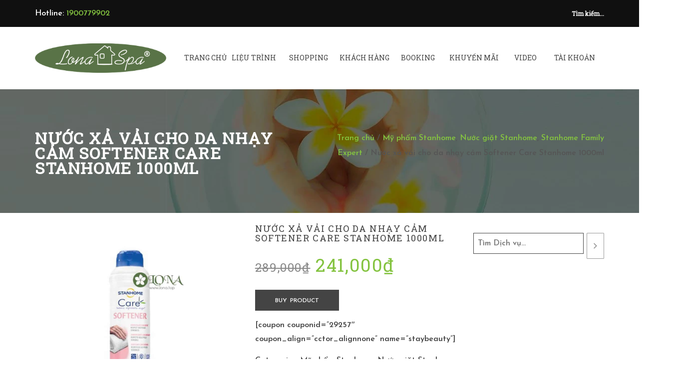

--- FILE ---
content_type: text/html; charset=UTF-8
request_url: https://lonahomespa.com/lieu-trinh-spa/nuoc-xa-vai-cho-da-nhay-cam-softener-care-stanhome-1000ml/
body_size: 47005
content:

<!DOCTYPE html><html lang="vi"><head><meta charset="UTF-8"><meta http-equiv="X-UA-Compatible" content="IE=edge"/><meta name="viewport" content="width=device-width, initial-scale=1"> <script src="[data-uri]" defer></script> <meta name='robots' content='index, follow, max-image-preview:large, max-snippet:-1, max-video-preview:-1' /><link rel="preload" as="image" href="https://lonahomespa.com/wp-content/uploads/2020/04/nuoc-xa-vai-da-nhay-cam-softener-care-stanhome.jpg" imagesrcset="https://lonahomespa.com/wp-content/uploads/2020/04/nuoc-xa-vai-da-nhay-cam-softener-care-stanhome.jpg 1000w, https://lonahomespa.com/wp-content/uploads/2020/04/nuoc-xa-vai-da-nhay-cam-softener-care-stanhome-150x150.jpg 150w, https://lonahomespa.com/wp-content/uploads/2020/04/nuoc-xa-vai-da-nhay-cam-softener-care-stanhome-300x300.jpg 300w, https://lonahomespa.com/wp-content/uploads/2020/04/nuoc-xa-vai-da-nhay-cam-softener-care-stanhome-768x768.jpg 768w, https://lonahomespa.com/wp-content/uploads/2020/04/nuoc-xa-vai-da-nhay-cam-softener-care-stanhome-600x600.jpg 600w, https://lonahomespa.com/wp-content/uploads/2020/04/nuoc-xa-vai-da-nhay-cam-softener-care-stanhome-100x100.jpg 100w, https://lonahomespa.com/wp-content/uploads/2020/04/nuoc-xa-vai-da-nhay-cam-softener-care-stanhome-64x64.jpg 64w" fetchpriority="high" /><link rel="preload" as="image" href="https://lonahomespa.com/wp-content/uploads/2025/12/title-bg.webp" fetchpriority="high" /><title>Nước xả vải cho da nhạy cảm Softener Care Stanhome 1000ml | Lona Home Spa</title><link rel="canonical" href="https://lonahomespa.com/lieu-trinh-spa/nuoc-xa-vai-cho-da-nhay-cam-softener-care-stanhome-1000ml/" /><meta property="og:locale" content="vi_VN" /><meta property="og:type" content="article" /><meta property="og:title" content="Nước xả vải cho da nhạy cảm Softener Care Stanhome 1000ml" /><meta property="og:description" content="[coupon couponid=&quot;29257&quot; coupon_align=&quot;cctor_alignnone&quot; name=&quot;staybeauty&quot;]" /><meta property="og:url" content="https://lonahomespa.com/lieu-trinh-spa/nuoc-xa-vai-cho-da-nhay-cam-softener-care-stanhome-1000ml/" /><meta property="og:site_name" content="Lona Home Spa" /><meta property="article:publisher" content="https://www.facebook.com/lonahomespa" /><meta property="article:modified_time" content="2020-04-22T19:38:16+00:00" /><meta property="og:image" content="https://lonahomespa.com/wp-content/uploads/2020/04/nuoc-xa-vai-da-nhay-cam-softener-care-stanhome.jpg" /><meta property="og:image:width" content="1000" /><meta property="og:image:height" content="1000" /><meta property="og:image:type" content="image/jpeg" /><meta name="twitter:card" content="summary_large_image" /><meta name="twitter:label1" content="Ước tính thời gian đọc" /><meta name="twitter:data1" content="4 phút" /> <script type="application/ld+json" class="yoast-schema-graph">{"@context":"https://schema.org","@graph":[{"@type":"WebPage","@id":"https://lonahomespa.com/lieu-trinh-spa/nuoc-xa-vai-cho-da-nhay-cam-softener-care-stanhome-1000ml/","url":"https://lonahomespa.com/lieu-trinh-spa/nuoc-xa-vai-cho-da-nhay-cam-softener-care-stanhome-1000ml/","name":"Nước xả vải cho da nhạy cảm Softener Care Stanhome 1000ml | Lona Home Spa","isPartOf":{"@id":"https://lonahomespa.com/#website"},"primaryImageOfPage":{"@id":"https://lonahomespa.com/lieu-trinh-spa/nuoc-xa-vai-cho-da-nhay-cam-softener-care-stanhome-1000ml/#primaryimage"},"image":{"@id":"https://lonahomespa.com/lieu-trinh-spa/nuoc-xa-vai-cho-da-nhay-cam-softener-care-stanhome-1000ml/#primaryimage"},"thumbnailUrl":"https://lonahomespa.com/wp-content/uploads/2020/04/nuoc-xa-vai-da-nhay-cam-softener-care-stanhome.jpg","datePublished":"2020-04-22T17:53:48+00:00","dateModified":"2020-04-22T19:38:16+00:00","breadcrumb":{"@id":"https://lonahomespa.com/lieu-trinh-spa/nuoc-xa-vai-cho-da-nhay-cam-softener-care-stanhome-1000ml/#breadcrumb"},"inLanguage":"vi","potentialAction":[{"@type":"ReadAction","target":["https://lonahomespa.com/lieu-trinh-spa/nuoc-xa-vai-cho-da-nhay-cam-softener-care-stanhome-1000ml/"]}]},{"@type":"ImageObject","inLanguage":"vi","@id":"https://lonahomespa.com/lieu-trinh-spa/nuoc-xa-vai-cho-da-nhay-cam-softener-care-stanhome-1000ml/#primaryimage","url":"https://lonahomespa.com/wp-content/uploads/2020/04/nuoc-xa-vai-da-nhay-cam-softener-care-stanhome.jpg","contentUrl":"https://lonahomespa.com/wp-content/uploads/2020/04/nuoc-xa-vai-da-nhay-cam-softener-care-stanhome.jpg","width":1000,"height":1000},{"@type":"BreadcrumbList","@id":"https://lonahomespa.com/lieu-trinh-spa/nuoc-xa-vai-cho-da-nhay-cam-softener-care-stanhome-1000ml/#breadcrumb","itemListElement":[{"@type":"ListItem","position":1,"name":"Lona Home Spa","item":"https://lonahomespa.com/"},{"@type":"ListItem","position":2,"name":"Shop","item":"https://lonahomespa.com/shop/"},{"@type":"ListItem","position":3,"name":"Nước xả vải cho da nhạy cảm Softener Care Stanhome 1000ml"}]},{"@type":"WebSite","@id":"https://lonahomespa.com/#website","url":"https://lonahomespa.com/","name":"Lona Home Spa","description":"Làm đẹp tại Cần thơ cùng mỹ phẩm Spa Bắc Mỹ","publisher":{"@id":"https://lonahomespa.com/#organization"},"potentialAction":[{"@type":"SearchAction","target":{"@type":"EntryPoint","urlTemplate":"https://lonahomespa.com/?s={search_term_string}"},"query-input":{"@type":"PropertyValueSpecification","valueRequired":true,"valueName":"search_term_string"}}],"inLanguage":"vi"},{"@type":"Organization","@id":"https://lonahomespa.com/#organization","name":"Lona Home Spa","url":"https://lonahomespa.com/","logo":{"@type":"ImageObject","inLanguage":"vi","@id":"https://lonahomespa.com/#/schema/logo/image/","url":"https://lonahomespa.com/wp-content/uploads/2018/11/3.png","contentUrl":"https://lonahomespa.com/wp-content/uploads/2018/11/3.png","width":368,"height":84,"caption":"Lona Home Spa"},"image":{"@id":"https://lonahomespa.com/#/schema/logo/image/"},"sameAs":["https://www.facebook.com/lonahomespa","https://www.instagram.com/lonahomespa/","https://ar.pinterest.com/lonahomespa/lona-home-spa-cần-thơ/","https://www.youtube.com/channel/UCfjTOrGVRW_Wq_6TsgRqleg/"]}]}</script>  <script type='application/javascript'  id='pys-version-script'>console.log('PixelYourSite Free version 11.0.0.3');</script> <link rel='dns-prefetch' href='//www.googletagmanager.com' /><link rel='dns-prefetch' href='//www.googleadservices.com' /><link rel='dns-prefetch' href='//embed.tawk.to' /><link rel='dns-prefetch' href='//connect.facebook.net' /><link rel='dns-prefetch' href='//www.facebook.com' /><link rel='dns-prefetch' href='//cdn.jsdelivr.net' /><link rel="alternate" type="application/rss+xml" title="Dòng thông tin Lona Home Spa &raquo;" href="https://lonahomespa.com/feed/" /><link rel="alternate" type="application/rss+xml" title="Lona Home Spa &raquo; Dòng bình luận" href="https://lonahomespa.com/comments/feed/" /><link rel="alternate" type="application/rss+xml" title="Lona Home Spa &raquo; Nước xả vải cho da nhạy cảm Softener Care Stanhome 1000ml Dòng bình luận" href="https://lonahomespa.com/lieu-trinh-spa/nuoc-xa-vai-cho-da-nhay-cam-softener-care-stanhome-1000ml/feed/" /><link rel="alternate" title="oNhúng (JSON)" type="application/json+oembed" href="https://lonahomespa.com/wp-json/oembed/1.0/embed?url=https%3A%2F%2Flonahomespa.com%2Flieu-trinh-spa%2Fnuoc-xa-vai-cho-da-nhay-cam-softener-care-stanhome-1000ml%2F" /><link rel="alternate" title="oNhúng (XML)" type="text/xml+oembed" href="https://lonahomespa.com/wp-json/oembed/1.0/embed?url=https%3A%2F%2Flonahomespa.com%2Flieu-trinh-spa%2Fnuoc-xa-vai-cho-da-nhay-cam-softener-care-stanhome-1000ml%2F&#038;format=xml" /><style id="litespeed-ucss">img:is([sizes^="auto,"i]){contain-intrinsic-size:3000px 1500px}ul{box-sizing:border-box}.entry-content{counter-reset:footnotes}:root{--wp-block-synced-color:#7a00df;--wp-block-synced-color--rgb:122,0,223;--wp-bound-block-color:var(--wp-block-synced-color);--wp-editor-canvas-background:#ddd;--wp-admin-theme-color:#007cba;--wp-admin-theme-color--rgb:0,124,186;--wp-admin-theme-color-darker-10:#006ba1;--wp-admin-theme-color-darker-10--rgb:0,107,160.5;--wp-admin-theme-color-darker-20:#005a87;--wp-admin-theme-color-darker-20--rgb:0,90,135;--wp-admin-border-width-focus:2px}@media (min-resolution:192dpi){:root{--wp-admin-border-width-focus:1.5px}}:root{--wp--preset--font-size--normal:16px;--wp--preset--font-size--huge:42px}.aligncenter,.woocommerce div.product .woocommerce-tabs,.woocommerce-page div.product .woocommerce-tabs{clear:both}html :where(img[class*=wp-image-]){height:auto;max-width:100%}.wp-block-group{box-sizing:border-box}.wc-block-components-totals-wrapper.slot-wrapper>*>:after{border-style:solid;border-width:0 0 1px;bottom:0;content:"";display:block;left:0;opacity:.3;pointer-events:none;position:absolute;right:0;top:0}.wc-block-product-search .wc-block-product-search__fields{display:flex}.wc-block-product-search .wc-block-product-search__field{flex-grow:1;line-height:1.8;padding:6px 8px}.wc-block-product-search .wc-block-product-search__button{align-items:center;cursor:pointer;display:flex;margin:0 0 0 6px;overflow:hidden;padding:0 .5em;position:relative}.wc-block-product-search .wc-block-product-search__button svg{fill:currentColor;outline:0}.wc-block-product-search .wc-block-product-search__button:active{color:currentColor}.wc-block-product-search .wc-block-product-search__button:disabled{cursor:default;opacity:.3}.wc-block-product-search .wc-block-product-search__button:disabled:focus{box-shadow:none}:root{--wp--preset--aspect-ratio--square:1;--wp--preset--aspect-ratio--4-3:4/3;--wp--preset--aspect-ratio--3-4:3/4;--wp--preset--aspect-ratio--3-2:3/2;--wp--preset--aspect-ratio--2-3:2/3;--wp--preset--aspect-ratio--16-9:16/9;--wp--preset--aspect-ratio--9-16:9/16;--wp--preset--color--black:#000000;--wp--preset--color--cyan-bluish-gray:#abb8c3;--wp--preset--color--white:#ffffff;--wp--preset--color--pale-pink:#f78da7;--wp--preset--color--vivid-red:#cf2e2e;--wp--preset--color--luminous-vivid-orange:#ff6900;--wp--preset--color--luminous-vivid-amber:#fcb900;--wp--preset--color--light-green-cyan:#7bdcb5;--wp--preset--color--vivid-green-cyan:#00d084;--wp--preset--color--pale-cyan-blue:#8ed1fc;--wp--preset--color--vivid-cyan-blue:#0693e3;--wp--preset--color--vivid-purple:#9b51e0;--wp--preset--gradient--vivid-cyan-blue-to-vivid-purple:linear-gradient(135deg,rgb(6,147,227) 0%,rgb(155,81,224) 100%);--wp--preset--gradient--light-green-cyan-to-vivid-green-cyan:linear-gradient(135deg,rgb(122,220,180) 0%,rgb(0,208,130) 100%);--wp--preset--gradient--luminous-vivid-amber-to-luminous-vivid-orange:linear-gradient(135deg,rgb(252,185,0) 0%,rgb(255,105,0) 100%);--wp--preset--gradient--luminous-vivid-orange-to-vivid-red:linear-gradient(135deg,rgb(255,105,0) 0%,rgb(207,46,46) 100%);--wp--preset--gradient--very-light-gray-to-cyan-bluish-gray:linear-gradient(135deg,rgb(238,238,238) 0%,rgb(169,184,195) 100%);--wp--preset--gradient--cool-to-warm-spectrum:linear-gradient(135deg,rgb(74,234,220) 0%,rgb(151,120,209) 20%,rgb(207,42,186) 40%,rgb(238,44,130) 60%,rgb(251,105,98) 80%,rgb(254,248,76) 100%);--wp--preset--gradient--blush-light-purple:linear-gradient(135deg,rgb(255,206,236) 0%,rgb(152,150,240) 100%);--wp--preset--gradient--blush-bordeaux:linear-gradient(135deg,rgb(254,205,165) 0%,rgb(254,45,45) 50%,rgb(107,0,62) 100%);--wp--preset--gradient--luminous-dusk:linear-gradient(135deg,rgb(255,203,112) 0%,rgb(199,81,192) 50%,rgb(65,88,208) 100%);--wp--preset--gradient--pale-ocean:linear-gradient(135deg,rgb(255,245,203) 0%,rgb(182,227,212) 50%,rgb(51,167,181) 100%);--wp--preset--gradient--electric-grass:linear-gradient(135deg,rgb(202,248,128) 0%,rgb(113,206,126) 100%);--wp--preset--gradient--midnight:linear-gradient(135deg,rgb(2,3,129) 0%,rgb(40,116,252) 100%);--wp--preset--font-size--small:13px;--wp--preset--font-size--medium:20px;--wp--preset--font-size--large:36px;--wp--preset--font-size--x-large:42px;--wp--preset--spacing--20:0.44rem;--wp--preset--spacing--30:0.67rem;--wp--preset--spacing--40:1rem;--wp--preset--spacing--50:1.5rem;--wp--preset--spacing--60:2.25rem;--wp--preset--spacing--70:3.38rem;--wp--preset--spacing--80:5.06rem;--wp--preset--shadow--natural:6px 6px 9px rgba(0, 0, 0, 0.2);--wp--preset--shadow--deep:12px 12px 50px rgba(0, 0, 0, 0.4);--wp--preset--shadow--sharp:6px 6px 0px rgba(0, 0, 0, 0.2);--wp--preset--shadow--outlined:6px 6px 0px -3px rgb(255, 255, 255), 6px 6px rgb(0, 0, 0);--wp--preset--shadow--crisp:6px 6px 0px rgb(0, 0, 0);--wallet-pc:'';--woocommerce:#a46497;--wc-green:#7ad03a;--wc-red:#a00;--wc-orange:#ffba00;--wc-blue:#2ea2cc;--wc-primary:#a46497;--wc-primary-text:white;--wc-secondary:#ebe9eb;--wc-secondary-text:#515151;--wc-highlight:#77a464;--wc-highligh-text:white;--wc-content-bg:#fff;--wc-subtext:#767676}body,html{padding:0}ul>li>ul{margin:0}a:active,a:focus,a:hover{box-shadow:none}.woocommerce img,.woocommerce-page img{height:auto;max-width:100%}.woocommerce div.product div.images,.woocommerce-page div.product div.images{float:left;width:48%}.woocommerce div.product div.summary,.woocommerce-page div.product div.summary{float:right;width:48%;clear:none}.woocommerce #review_form #respond::after,.woocommerce #review_form #respond::before,.woocommerce div.product .woocommerce-tabs ul.tabs::after,.woocommerce div.product p.cart::after,.woocommerce div.product p.cart::before{content:" ";display:table}.woocommerce div.product .woocommerce-tabs ul.tabs::before{display:table}.woocommerce-page div.product .woocommerce-tabs ul.tabs::after,.woocommerce-page div.product .woocommerce-tabs ul.tabs::before{content:" ";display:table}.clear,.woocommerce #review_form #respond::after,.woocommerce div.product .woocommerce-tabs ul.tabs::after,.woocommerce div.product p.cart::after,.woocommerce-page div.product .woocommerce-tabs ul.tabs::after{clear:both}.woocommerce-page div.product .woocommerce-tabs ul.tabs li{display:inline-block}@font-face{font-display:swap;font-family:star;src:url(/wp-content/plugins/woocommerce/assets/fonts/star.eot);src:url(/wp-content/plugins/woocommerce/assets/fonts/star.eot?#iefix)format("embedded-opentype"),url(/wp-content/plugins/woocommerce/assets/fonts/star.woff)format("woff"),url(/wp-content/plugins/woocommerce/assets/fonts/star.ttf)format("truetype"),url(/wp-content/plugins/woocommerce/assets/fonts/star.svg#star)format("svg");font-weight:400;font-style:normal}@font-face{font-display:swap;font-family:WooCommerce;src:url(/wp-content/plugins/woocommerce/assets/fonts/WooCommerce.eot);src:url(/wp-content/plugins/woocommerce/assets/fonts/WooCommerce.eot?#iefix)format("embedded-opentype"),url(/wp-content/plugins/woocommerce/assets/fonts/WooCommerce.woff)format("woff"),url(/wp-content/plugins/woocommerce/assets/fonts/WooCommerce.ttf)format("truetype"),url(/wp-content/plugins/woocommerce/assets/fonts/WooCommerce.svg#WooCommerce)format("svg");font-weight:400;font-style:normal}.woocommerce div.product{margin-bottom:0;position:relative}.woocommerce div.product div.images,.woocommerce div.product div.summary,.woocommerce div.product p.cart{margin-bottom:2em}.woocommerce div.product div.images img{display:block;width:100%;height:auto;box-shadow:none}.woocommerce div.product .woocommerce-tabs ul.tabs{list-style:none;padding:0 0 0 1em;margin:0 0 1.618em;overflow:hidden;position:relative}.woocommerce div.product .woocommerce-tabs ul.tabs li{border:1px solid #d3ced2;background-color:#ebe9eb;display:inline-block;position:relative;z-index:0;border-radius:4px 4px 0 0;margin:0-5px;padding:0 1em}.woocommerce #respond input#submit,.woocommerce div.product .woocommerce-tabs ul.tabs li a{display:inline-block;padding:.5em 0;font-weight:700;color:#515151;text-decoration:none}.woocommerce div.product .woocommerce-tabs ul.tabs li a:hover{text-decoration:none;color:#6b6b6b}.woocommerce div.product .woocommerce-tabs ul.tabs li::after,.woocommerce div.product .woocommerce-tabs ul.tabs li::before{border:1px solid #d3ced2;position:absolute;bottom:-1px;width:5px;height:5px;content:" ";box-sizing:border-box}.woocommerce div.product .woocommerce-tabs ul.tabs li::before{left:-5px;border-bottom-right-radius:4px;border-width:0 1px 1px 0;box-shadow:2px 2px 0#ebe9eb}.woocommerce div.product .woocommerce-tabs ul.tabs li::after{right:-5px;border-bottom-left-radius:4px;border-width:0 0 1px 1px;box-shadow:-2px 2px 0#ebe9eb}.woocommerce div.product .woocommerce-tabs ul.tabs::before{position:absolute;content:" ";width:100%;bottom:0;left:0;border-bottom:1px solid #d3ced2;z-index:1}.woocommerce div.product .woocommerce-tabs .panel{margin:0 0 2em;padding:0}.woocommerce #respond input#submit{font-size:100%;margin:0;line-height:1;cursor:pointer;position:relative;overflow:visible;padding:.618em 1em;border-radius:3px;left:auto;background-color:#ebe9eb;border:0;background-image:none;box-shadow:none;text-shadow:none}.woocommerce #respond input#submit:hover{background-color:#dfdcde;text-decoration:none;background-image:none;color:#515151}.woocommerce #respond input#submit:disabled{color:inherit;cursor:not-allowed;opacity:.5;padding:.618em 1em}.woocommerce #respond input#submit:disabled:hover{color:inherit;background-color:#ebe9eb}.woocommerce #reviews #respond{margin:0;border:0;padding:0}.woocommerce #reviews #comment{height:75px}.woocommerce #reviews #comments h2{clear:none}.woocommerce #review_form #respond{position:static;margin:0;width:auto;padding:0;background:#fff0;border:0}.woocommerce #review_form #respond p{margin:0 0 10px}.woocommerce #review_form #respond .form-submit input{left:auto}.woocommerce #review_form #respond textarea{box-sizing:border-box;width:100%}#reply-title{cursor:pointer}.faq-title{margin-top:.618em}input#poohbear{display:none!important}input[name=faq_author_email]:not([hidden]),input[name=faq_author_name]:not([hidden]){display:block;margin:5px 0}@media (max-width:767px){.title-bar .page-title{text-align:center;margin-bottom:10px}}.comment-form p{line-height:normal;margin-top:15px}@media (max-width:361px){.comment-form p.comment-form-email{margin-left:0}}.tb_footer .footer-top .tb-social a{color:#444}.tb-social li{display:inline-block;vertical-align:top}@media (min-width:992px){.tb-header-v1 .col-logo,.tb-header-v1 .col-menu{float:none;display:inline-block;vertical-align:middle}.tb-header-v1 .col-menu{width:74.4%}}@media (min-width:981px) and (max-width:1199px){.tb_footer_top_four{border:0!important;padding:0 15px!important;text-align:center}.tb_footer_top_four .widget{text-align:center;padding:20px 0 0!important}}@media (max-width:767px){.header-sidebar,.title-bar{text-align:center}.tb_footer .footer-top .tb-col4{padding:0 15px;border:0!important}}@media (min-width:992px) and (max-width:1200px){.container{max-width:970px}}@media (max-width:361px){.comment-form p.comment-form-author,.comment-form p.comment-form-email{width:100%}.footer-top{text-align:center}.footer-top .tb-col4{border:0!important;padding:0 15px!important}.footer-top .tb-col4 .tb-social,.footer-top .widget p{text-align:center!important}}#tb_back_to_top span{background:#fff;color:#000;border:solid 1px #000;display:block;height:40px;line-height:38px;text-align:center;text-decoration:none;transition:.3s;-webkit-transition:.3s;width:40px}#tb_back_to_top span i{line-height:42px;transition:color .3s;-webkit-transition:color .3s;font-size:24px}#tb_back_to_top:hover span{background:#84c340;border-color:#84c340}@media (min-width:768px){#nav{display:table;font-weight:400;font-size:14px;margin:0}#nav>li{display:table-cell;width:300px;vertical-align:middle}#nav>li>a{display:inline-block;padding:20px 0;text-transform:uppercase;color:#444}#nav>li>a:after{-webkit-transition:all .3s;-moz-transition:all .3s;-ms-transition:all .3s;-o-transition:all .3s;display:block;margin-right:auto;margin-left:auto;content:" ";height:0;width:0;border-top:1px solid #444}#nav,#nav>li>a:hover:after{width:100%}#nav>li>ul{position:absolute;top:100%;left:-30px;z-index:998;width:300px;padding:0 30px;display:none;list-style:none}#nav,#nav>li,#nav>li>a,#nav>li>ul li{position:relative}#nav>li>ul li a{color:#444;display:block;line-height:60px;border-bottom:1px solid #fff}#nav>li>ul li a:hover{color:#84c340}#nav>li>ul li>ul{background-color:#fbf1f9;margin:0;padding:0;-webkit-box-shadow:none;box-shadow:none}#nav>li>ul li>ul li:not(:last-child)>a{border-bottom:1px solid #fff}#nav>li>ul li:hover>ul{display:block;top:0;left:99%}#nav>li>ul li.menu-item-has-children>a:after{font:16px/1 FontAwesome;content:"";position:absolute;top:40%;right:0}#nav>li:hover>ul{display:block;animation:fadeInUp .3s both}}@media (max-width:991px){#tb_wrapper .tb-header-wrap{padding:0}#tb_wrapper .tb-header-wrap.tb-header-v1 .col-logo{padding-top:10px;padding-bottom:10px}}@media (max-width:767px){#tb_wrapper .tb-header-wrap{padding:0;top:0}#tb_wrapper .tb-header-wrap.tb-header-v1{padding:0}#tb_wrapper .tb-header-wrap.tb-header-v1 .col-logo{padding-top:0;padding-bottom:0}#tb_wrapper .tb-header-wrap.tb-header-v1 .col-logo img{height:100%}.tb-header-v1 .col-logo img{vertical-align:middle;height:100%}.col-logo .menubar-brand{float:left;height:70px;margin-bottom:0;padding:10px 0;text-align:left}.tb-header-v1 #nav{-webkit-transition:right .3s;-moz-transition:right .3s;-ms-transition:right .3s;-o-transition:right .3s;font-weight:400;font-family:"aqua",sans-serif;font-size:14px;display:block;position:fixed;list-style:none;height:100vh;top:0;right:-270px;width:270px;padding:50px;z-index:998;overflow:auto;background-color:#eee}.tb-header-v1 #nav>li>a{text-transform:uppercase}.tb-header-v1 #nav>li>ul{padding-left:0;background-color:#fff0}.tb-header-v1 #nav>li>ul>li{-webkit-transition:all .3s;-moz-transition:all .3s;-ms-transition:all .3s;-o-transition:all .3s;height:0;overflow:hidden}.tb-header-v1 #nav>li>ul>li a{line-height:25.2px}.tb-header-v1 #nav>li:hover>ul li{height:70px}.tb-header-v1 #nav>li:not(:first-child) a{display:block;padding:20px 0;border-bottom:1px solid #444}.tb-header-v1 #nav>li:not(:first-child) a:hover{border-color:#444}.tb-header-v1 #nav>li:first-child{margin-bottom:40px}.tb_footer .footer-top .tb-col4{border-left:medium hidden}.tb_footer{text-align:center}.tb_footer .widget_tb_social_widget{text-align:center!important}}.woocommerce-tabs .form-submit input[type=submit]{background:0 0#fff0!important;border-radius:0!important;box-shadow:none!important;font-weight:400!important;padding:10px!important;text-transform:uppercase;transition:.5s;-webkit-transition:.5s}.ro-mini-cart-mobile a span{color:#fff;background:#84c340;-webkit-border-radius:50%;-moz-border-radius:50%;border-radius:50%;display:inline-block;font-size:9px;height:17px;left:10px;line-height:17px;position:absolute;text-align:center;top:-8px;width:17px;box-shadow:0 0 2px 0 rgb(16 16 16/.2)}ul li{padding:0;margin:0;list-style:none}body{background:#fff}body #tb_wrapper{overflow:hidden}.single-product .ro-product-wrapper .ro-product-information h4{margin-top:10px;color:#444;text-transform:uppercase}.single-product .ro-product-wrapper .ro-product-information .price del{font-size:24px;color:#898989}.single-product .ro-product-wrapper .ro-product-information .price ins{background:#fff0;color:#84c340}.single-product .ro-product-wrapper .ro-product-information .product_meta span{display:inline-block;margin-right:10px}.single-product .ro-product-wrapper .ro-product-information .product_meta span:last-child{margin:0}.single-product .woocommerce-tabs ul.tabs{padding:0!important;font-size:13px;letter-spacing:1.2px;text-transform:uppercase}.single-product .woocommerce-tabs .panel h2{font-size:14px;line-height:15.4px;text-transform:uppercase;margin-bottom:20px}.single-product .woocommerce-tabs .panel #review_form_wrapper .comment-form{margin:20px 0}.single-product .woocommerce-tabs .panel #review_form_wrapper .comment-form p.form-submit .submit{padding:10px 40px!important;color:#fff!important;background-color:#444!important}.single-product .woocommerce-tabs .panel #review_form_wrapper .comment-form p.form-submit .submit:hover{background-color:#84c340!important}.single-product .ro-product-relate h4{margin-bottom:45px;margin-top:45px}.single-product .ro-product-relate .ro-image a>div{position:relative;width:100%}.single-product .ro-product-relate .ro-image a>div:after{content:"";transition:all .3s;position:absolute;width:100%;height:100%;top:0;left:0;background-color:rgb(255 255 255/.6);opacity:0;z-index:5}.single-product .ro-product-relate .ro-image a img{transition:all .3s;width:100%;transform:scale(1)}.single-product .ro-product-relate .ro-image a:hover>div:after{opacity:1}.single-product .ro-product-relate .ro-image a:hover img{transform:scale(1.1)}@media (max-width:767px){.single-product .ro-product-wrapper .ro-product-image{margin-bottom:50px;margin-left:0}.single-product .ro-product-relate .ro-content>div:nth-child(2n) .ro-image{float:left}.single-product .ro-product-relate .ro-content>div:nth-child(2n+1) .ro-image{float:right}}@media (min-width:768px){.tb-header-wrap.tb-header-v4 .header-sidebar{height:54px;position:relative;line-height:54px;overflow:hidden}}@media (max-width:767px){.tb-header-wrap.tb-header-v4 .header-sidebar{padding:15px 0}}@media (min-width:768px){.tb-header-wrap.tb-header-v4 .header-sidebar .sidebar-top-left{text-align:left}}@media (min-width:768px){.tb-header-wrap.tb-header-v4 .header-sidebar .sidebar-top-right{text-align:right}}@media (max-width:1199px){.tb-header-wrap.tb-header-v4 .header-menu{position:relative}}@media (min-width:768px){.menu-list>ul#nav>li.menu-item-has-children{position:relative}.menu-list>ul#nav>li.menu-item-has-children>ul{margin:0;border:0;padding:0;border-radius:0}.menu-list>ul#nav>li ul li a{padding-top:0;padding-bottom:0}.menu-list>ul#nav>li ul li a:hover{background-color:#fff0}}@media (max-width:991px) and (min-width:768px){#nav>li>ul{left:-10px}}@media (max-width:767px){#nav .dropdown-menu{width:initial!important;position:initial;display:initial;float:none;padding:0;margin:0;text-align:center;border:0;border-radius:0;box-shadow:none}.tb-header-wrap #nav>li:hover>ul li{height:initial}}@media (min-width:992px){.tb-header-v4 .col-logo img{margin-left:0}}@media (min-width:992px){.tb-header-v4 .header-menu #nav>li>a{padding:48px 0}}.tb_footer.tb_footer_v5 .footer-top .tb_footer_top_five ul li:last-child-child{padding-bottom:0}html{-webkit-tap-highlight-color:transparent;-webkit-text-size-adjust:100%;-ms-text-size-adjust:100%}abbr[title]{border-bottom:1px dotted;cursor:help}svg:not(:root){overflow:hidden}button::-moz-focus-inner,input::-moz-focus-inner{border:0;padding:0}*,:after,:before,input[type=checkbox],input[type=search]{-webkit-box-sizing:border-box;-moz-box-sizing:border-box;box-sizing:border-box}@media print{*{color:#000!important;text-shadow:none!important;background:0 0!important;-webkit-box-shadow:none!important;box-shadow:none!important}a,a:visited{text-decoration:underline}a[href]:after{content:" ("attr(href)")"}abbr[title]:after{content:" ("attr(title)")"}a[href^="#"]:after{content:""}img{page-break-inside:avoid;max-width:100%!important}h2,h3,p{orphans:3;widows:3}h2,h3{page-break-after:avoid}select{background:#fff!important}}@font-face{font-display:swap;font-family:"Glyphicons Halflings";src:url(/wp-content/themes/aqua/assets/fonts/glyphicons-halflings-regular.eot);src:url(/wp-content/themes/aqua/assets/fonts/glyphicons-halflings-regular.eot?#iefix)format("embedded-opentype"),url(/wp-content/themes/aqua/assets/fonts/glyphicons-halflings-regular.woff)format("woff"),url(/wp-content/themes/aqua/assets/fonts/glyphicons-halflings-regular.ttf)format("truetype"),url(/wp-content/themes/aqua/assets/fonts/glyphicons-halflings-regular.svg#glyphicons_halflingsregular)format("svg")}a{background:0 0;color:#07d;text-decoration:none;cursor:pointer}.btn:active:focus,.btn:focus,input[type=checkbox]:focus{outline:thin dotted}.btn:active:focus,.btn:focus,a:focus,input[type=checkbox]:focus{outline:5px auto -webkit-focus-ring-color;outline-offset:-2px}img,label{max-width:100%}img{-moz-box-sizing:border-box;box-sizing:border-box;height:auto}.text-right{text-align:right}.text-center{text-align:center}ul ul{margin-bottom:0}.container{padding-right:15px;padding-left:15px;margin-right:auto;margin-left:auto}@media (min-width:768px){.container{width:750px}}@media (min-width:992px){.container{width:970px}}@media (min-width:1200px){.container{width:1170px}}.row{margin-right:-15px;margin-left:-15px}.col-lg-12,.col-lg-2,.col-lg-3,.col-lg-5,.col-lg-6,.col-lg-9,.col-md-12,.col-md-2,.col-md-3,.col-md-5,.col-md-6,.col-md-9,.col-sm-12,.col-sm-4,.col-sm-5,.col-sm-6,.col-sm-7,.col-xs-10,.col-xs-12,.col-xs-2,.col-xs-6{position:relative;min-height:1px;padding-right:15px;padding-left:15px}.col-xs-10,.col-xs-12,.col-xs-2,.col-xs-6{float:left}.col-xs-12{width:100%}.col-xs-10{width:83.33333333%}.col-xs-6{width:50%}.col-xs-2{width:16.66666667%}@media (min-width:768px){.col-sm-12,.col-sm-4,.col-sm-5,.col-sm-6,.col-sm-7{float:left}.col-sm-12{width:100%}.col-sm-7{width:58.33333333%}.col-sm-6{width:50%}.col-sm-5{width:41.66666667%}.col-sm-4{width:33.33333333%}}@media (min-width:992px){.col-md-12,.col-md-2,.col-md-3,.col-md-5,.col-md-6,.col-md-9{float:left}.col-md-12{width:100%}.col-md-9{width:75%}.col-md-6{width:50%}.col-md-5{width:41.66666667%}.col-md-3{width:25%}.col-md-2{width:16.66666667%}}@media (min-width:1200px){.col-lg-12,.col-lg-2,.col-lg-3,.col-lg-5,.col-lg-6,.col-lg-9{float:left}.col-lg-12{width:100%}.col-lg-9{width:75%}.col-lg-6{width:50%}.col-lg-5{width:41.66666667%}.col-lg-3{width:25%}.col-lg-2{width:16.66666667%}}label{display:inline-block}input[type=checkbox]{margin:4px 0 0;margin-top:1px ;line-height:normal}.btn{padding:6px 12px;margin-bottom:0;font-size:14px;font-weight:400;text-align:center;white-space:nowrap;cursor:pointer;-webkit-user-select:none;-moz-user-select:none;-ms-user-select:none;user-select:none;background-image:none}.btn:focus,.btn:hover{color:#333;text-decoration:none}.btn:active{background-image:none;outline:0;-webkit-box-shadow:inset 0 3px 5px rgba(0,0,0,.125);box-shadow:inset 0 3px 5px rgba(0,0,0,.125)}.dropdown-menu{position:absolute;top:100%;left:0;z-index:1000;display:none;float:left;min-width:160px;padding:5px 0;margin:2px 0 0;font-size:14px;text-align:left;list-style:none;background-color:#fff;-webkit-background-clip:padding-box;background-clip:padding-box;border:1px solid #ccc;border:1px solid rgba(0,0,0,.15);border-radius:4px;-webkit-box-shadow:0 6px 12px rgba(0,0,0,.175);box-shadow:0 6px 12px rgba(0,0,0,.175)}.dropdown-menu>li>a{display:block;padding:3px 20px;clear:both;font-weight:400;line-height:1.42857143;color:#333;white-space:nowrap}.dropdown-menu>li>a:focus,.dropdown-menu>li>a:hover{color:#262626;text-decoration:none;background-color:#f5f5f5}.panel{margin-bottom:20px;background-color:#fff;border:1px solid transparent;border-radius:4px;-webkit-box-shadow:0 1px 1px rgba(0,0,0,.05);box-shadow:0 1px 1px rgba(0,0,0,.05)}.clearfix:after,.clearfix:before,.container:after,.container:before,.row:after,.row:before{display:table;content:" "}.clearfix:after,.container:after,.row:after{clear:both}.pull-right{float:right!important}@-ms-viewport{width:device-width}.visible-xs{display:none!important}@media (max-width:767px){.visible-xs{display:block!important}}@font-face{font-display:swap;font-family:"flexslider-icon";src:url(/wp-content/themes/aqua/assets/vendors/flexslider/fonts/flexslider-icon.eot);src:url(/wp-content/themes/aqua/assets/vendors/flexslider/fonts/flexslider-icon.eot?#iefix)format("embedded-opentype"),url(/wp-content/themes/aqua/assets/vendors/flexslider/fonts/flexslider-icon.woff)format("woff"),url(/wp-content/themes/aqua/assets/vendors/flexslider/fonts/flexslider-icon.ttf)format("truetype"),url(/wp-content/themes/aqua/assets/vendors/flexslider/fonts/flexslider-icon.svg#flexslider-icon)format("svg");font-weight:400;font-style:normal}@font-face{font-display:swap;font-family:"FontAwesome";src:url(/wp-content/themes/aqua/assets/fonts/fontawesome-webfont.eot?v=4.1.0);src:url(/wp-content/themes/aqua/assets/fonts/fontawesome-webfont.eot?#iefix&v=4.1.0)format("embedded-opentype"),url(/wp-content/themes/aqua/assets/fonts/fontawesome-webfont.woff?v=4.1.0)format("woff"),url(/wp-content/themes/aqua/assets/fonts/fontawesome-webfont.ttf?v=4.1.0)format("truetype"),url(/wp-content/themes/aqua/assets/fonts/fontawesome-webfont.svg?v=4.1.0#fontawesomeregular)format("svg");font-weight:400;font-style:normal}.fa{display:inline-block;font-family:FontAwesome;font-style:normal;font-weight:400;line-height:1;-webkit-font-smoothing:antialiased;-moz-osx-font-smoothing:grayscale}.pull-right{}.fa-twitter:before{content:""}.fa-facebook:before{content:""}.fa-youtube:before{content:""}.fa-tumblr:before{content:""}.fa-stumbleupon:before{content:""}@font-face{font-display:swap;font-family:"aqua icon";src:url(/wp-content/themes/aqua/assets/fonts/aqua.eot);src:url(/wp-content/themes/aqua/assets/fonts/aqua.eot?#iefix)format("embedded-opentype"),url(/wp-content/themes/aqua/assets/fonts/aqua.woff)format("woff"),url(/wp-content/themes/aqua/assets/fonts/aqua.ttf)format("truetype"),url(/wp-content/themes/aqua/assets/fonts/aqua.svg#aqua)format("svg");font-weight:400;font-style:normal}[class^=icon-]:before{font-family:"aqua icon"!important;font-style:normal!important;font-weight:400!important;font-variant:normal!important;text-transform:none!important;speak:none;line-height:inherit;-webkit-font-smoothing:antialiased;-moz-osx-font-smoothing:grayscale}.icon-instagrem:before{content:""}.icon-pinterest:before{content:""}.icon-up:before{content:""}.icon-vimeo:before{content:""}.icon-ecommerce-cart-content:before{content:""}a:active,a:hover{outline:0}button,input,select,textarea{font:inherit;margin:0;-moz-box-sizing:border-box;-webkit-box-sizing:border-box;box-sizing:border-box}button{overflow:visible}button,select{text-transform:none}button,input[type=submit]{-webkit-appearance:button;cursor:pointer}button:disabled,html input:disabled{cursor:default}input{line-height:normal}input[type=checkbox]{padding:0;cursor:pointer}input[type=search]{-webkit-appearance:textfield}input[type=search]::-webkit-search-cancel-button,input[type=search]::-webkit-search-decoration{-webkit-appearance:none}textarea{overflow:auto;vertical-align:top}::-moz-placeholder{opacity:1}a:hover{color:#059;text-decoration:underline}em{color:#d05}ins{background:#ffa;color:#444;text-decoration:none}::-moz-selection{background:#39f;color:#fff;text-shadow:none}::selection{background:#39f;text-shadow:none;background:#84c340;color:#fff}*+p,*+ul{margin-top:15px}h1,h2,h3,h4{color:#444;text-transform:none}*+h2{margin-top:25px}h1{line-height:42px}h2{line-height:30px}h3{line-height:24px}h4{line-height:22px}button,input:not([type=radio]):not([type=checkbox]),select{vertical-align:middle}@media screen and (max-width:400px){@-ms-viewport{width:device-width}}@font-face{font-display:swap;font-family:FontAwesome;src:url(/wp-content/themes/aqua/assets/fonts/fontawesome-webfont.eot);src:url(/wp-content/themes/aqua/assets/fonts/fontawesome-webfont.eot?#iefix)format("embedded-opentype"),url(/wp-content/themes/aqua/assets/fonts/fontawesome-webfont.woff)format("woff"),url(/wp-content/themes/aqua/assets/fonts/fontawesome-webfont.ttf)format("truetype");font-weight:400;font-style:normal}@media (min-width:768px){.uk-dropdown:not(.uk-dropdown-stack)>.uk-dropdown-grid>[class*=uk-width-]{padding-left:15px;padding-right:15px}.uk-dropdown:not(.uk-dropdown-stack)>.uk-dropdown-grid>[class*=uk-width-]:nth-child(n+2){border-left:1px solid #ddd}}@media print{*{background:0 0!important;color:#000!important;box-shadow:none!important;text-shadow:none!important}a,a:visited{text-decoration:underline}img{page-break-inside:avoid;max-width:100%!important}@page{margin:.5cm}h2,h3,p{orphans:3;widows:3}h2,h3{page-break-after:avoid}}a,abbr,del,div,form,html,img,ins,label,li,small,span{vertical-align:baseline;font-family:inherit;font-weight:inherit;font-style:inherit;font-size:100%;margin:0;border:0}body{vertical-align:baseline;border:0;max-width:100%;position:relative;overflow-x:hidden}em{font-weight:inherit}em,strong{font-size:100%}em,h1,h2,h3,h4,p,strong,ul{vertical-align:baseline;font-family:inherit;border:0}h1,h2,h3,h4,p,strong,ul{font-style:inherit}body,em,h1,h2,h3,h4,strong{margin:0}p,ul{font-weight:inherit;font-size:100%}:focus{outline:0}p,ul{margin:0}ul{list-style:disc;padding:0}em,i{font-style:italic}p{margin-bottom:15px!important}h1{font-size:42px}h2{font-size:36px}h3{font-size:24px}.ro-mini-cart-mobile a i,h4{font-size:18px}h1,h2,h3,h4,strong{font-weight:700}.aligncenter{display:block;margin-left:auto;margin-right:auto}.widget ul{list-style:none outside none;margin:0}.widget>ul{padding-left:0}@font-face{font-display:swap;font-family:cylburn;src:url(/wp-content/themes/aqua/assets/fonts/Cylburn.ttf)}@font-face{font-display:swap;font-family:lanvanderia;src:url(/wp-content/themes/aqua/assets/fonts/vnf-lanvanderia-regular.ttf)}img.aligncenter{margin:5px auto}.entry-content img{max-width:100%}.widget ul>li{line-height:2.5}.widget ul li:last-child{padding-bottom:0}input{border:1px solid #d3d3d3;padding:10px;width:100%;transition:.3s}input,select,textarea{background:rgb(255 555 255/.9);margin-bottom:10px;color:#777;-webkit-transition:.3s}input[type=checkbox]{width:auto}input:focus,input:target,select:focus,select:target,textarea:focus,textarea:target{color:#333}.btn,button,input[type=submit]{display:inline-block;background:0 0;vertical-align:top;border-radius:1px;color:#999;line-height:20px;transition:.3s;-webkit-transition:.3s}.btn,input[type=submit]{border:solid 1px}.tb_footer.white .footer-top .tb-social a:hover,body .primary_color{color:#84c340}a{-webkit-transition:all .4s ease 0s;-moz-transition:all .4s ease 0s;-o-transition:all .4s ease 0s;transition:all .4s ease 0s}a:focus,a:hover,a:target{outline:0;color:#84c340}input:focus,input:target,select:focus,select:target,textarea:focus,textarea:target{border-color:#84c340}button{border:solid 1px}button:hover{background:#84c340;color:#fff}.btn:hover,button:not(.wpb_button):hover,input[type=submit]:hover{background:0 0}.col-logo{line-height:0}.tb-header-v1 .col-logo img{margin-left:auto;margin-right:auto;display:block}.tb-header-wrap.tb-header-v1{padding:20px 0}.header-sidebar .sidebar-top-left,.header-sidebar .sidebar-top-right{display:inline-block}.header-sidebar .sidebar-top-right{text-align:right}#tb_back_to_top:hover span i,.tb_footer .footer-top .tb-social a:hover,.tb_footer h3{color:#fff}.title-bar .page-title{margin:0;padding:0;font-weight:600;line-height:30px;font-size:32px;text-transform:uppercase;color:#fff}@media (max-width:767px){.title-bar .page-title{text-align:center;margin-bottom:10px}}.col-middle{line-height:30px}.comment-reply-title{text-transform:uppercase}.comment-form{margin:50px 0}.comment-form p.comment-form-author,.comment-form p.comment-form-email{width:calc(50% - 10px);display:inline-block;margin-top:0}.comment-form p.comment-form-email{margin-left:15px}.comment-form p input,.comment-form p label,.comment-form p textarea,.single-product .ro-product-wrapper .ro-product-image .ro-image img{width:100%}.comment-form p label{margin-bottom:5px}.comment-form p.form-submit{text-align:right}.comment-form p.form-submit .submit{display:inline-block;width:initial;padding:10px 40px;background:#84c340;border:0;color:#fff;margin:0}.comment-form p.form-submit .submit:hover{background:#444}@media (max-width:361px){.comment-form p.comment-form-email{margin-left:0}}.tb_footer{color:#aaa}.tb_footer .footer-top{padding:40px 0}.tb_footer .footer-top .widget h3{text-transform:uppercase;font-size:16px;margin-bottom:20px}.tb_footer .footer-top .tb-col4{padding-left:65px}.tb_footer .footer-bottom,.tb_footer .footer-top .widget{padding:20px 0}.tb_footer .footer-top .btn{margin:15px 0;border:1px solid #444;color:#fff!important}.tb_footer .footer-top .btn:hover{background-color:#444!important;border-color:#fff!important}.tb_footer.white,body{background-color:#fff}.tb_footer.white .footer-bottom{border-top:1px solid #999}.single-product .ro-product-wrapper .ro-product-information .product_meta span a,.tb_footer.white .footer-bottom,.tb_footer.white .footer-top,.tb_footer.white .footer-top .tb-social a,.tb_footer.white .widget h3{color:#444}.tb_footer.white .footer-top{border-top:1px solid #999}.tb_footer.white .footer-top .tb-col4{border-left:1px solid #999}.tb_footer.white .footer-top .btn{margin:15px 0;background-color:transparent!important;border:1px solid #444!important;color:#444!important}.tb_footer.white .footer-top .btn:focus,.tb_footer.white .footer-top .btn:hover{background-color:#84c340!important;border-color:#84c340!important;color:#fff!important}.tb-social{margin:0;padding:0}.tb-social li a{margin:0 6px;font-size:16px}@media (min-width:992px){.tb-header-v1 .col-logo,.tb-header-v1 .col-menu{float:none;display:inline-block;vertical-align:middle}.tb-header-v1 .col-menu{width:74.4%}}@media (min-width:981px) and (max-width:1199px){.tb_footer_top_four{border:0!important;padding:0 15px!important;text-align:center}.tb_footer_top_four .widget{text-align:center;padding:20px 0 0!important}}@media (max-width:767px){.header-sidebar,.title-bar{text-align:center}.tb_footer .footer-top .tb-col4{padding:0 15px;border:0!important}}@media (min-width:992px) and (max-width:1200px){.container{max-width:970px}}@media (max-width:361px){.comment-form p.comment-form-author,.comment-form p.comment-form-email{width:100%}.footer-top{text-align:center}.footer-top .tb-col4{border:0!important;padding:0 15px!important}.footer-top .tb-col4 .tb-social,.footer-top .widget p{text-align:center!important}}#tb_back_to_top{bottom:-40px;cursor:pointer;height:auto;margin:0;position:fixed;right:30px;transition:all .3s;z-index:999}.ro-hamburger,.ro-hamburger span,.ro-hamburger:after,.ro-hamburger:before{-webkit-transition:all .4s ease 0s;-moz-transition:all .4s ease 0s;-ms-transition:all .4s ease 0s;-o-transition:all .4s ease 0s}.ro-hamburger{background:#fff0;border:0;cursor:pointer;height:14px;outline:medium;padding:0;position:absolute;top:25px;right:15px;width:22px;z-index:999}.ro-hamburger span,.ro-hamburger:after,.ro-hamburger:before{background:#444}.ro-hamburger:after,.ro-hamburger:before{content:"";height:2px;left:0;position:absolute;top:50%;transform-origin:50% 50%0;-webkit-transform-origin:50% 50%0;-ms-transform-origin:50% 50%0;width:100%}.ro-hamburger span{height:2px;left:0;overflow:hidden;position:absolute;text-indent:200%;top:50%;width:100%}.ro-hamburger:before{-webkit-transform:translate3d(0,-7px,0);-moz-transform:translate3d(0,-7px,0);-ms-transform:translate3d(0,-7px,0);-o-transform:translate3d(0,-7px,0)}.ro-hamburger:after{-webkit-transform:translate3d(0,7px,0);-moz-transform:translate3d(0,7px,0);-ms-transform:translate3d(0,7px,0);-o-transform:translate3d(0,7px,0)}@media (min-width:768px){#nav{display:table;font-weight:400;font-size:14px;margin:0}#nav>li{display:table-cell;width:300px;vertical-align:middle}#nav>li>a{display:inline-block;padding:20px 0;text-transform:uppercase;color:#444}#nav>li>a:after{-webkit-transition:all .3s;-moz-transition:all .3s;-ms-transition:all .3s;-o-transition:all .3s;display:block;margin-right:auto;margin-left:auto;content:" ";height:0;width:0;border-top:1px solid #444}#nav,#nav>li>a:hover:after{width:100%}#nav>li>ul{position:absolute;top:100%;left:-30px;z-index:998;width:300px;padding:0 30px;display:none;list-style:none}#nav,#nav>li,#nav>li>a,#nav>li>ul li{position:relative}#nav>li>ul li a{color:#444;display:block;line-height:60px;border-bottom:1px solid #fff}#nav>li>ul li a:hover{color:#84c340}#nav>li>ul li>ul{background-color:#fbf1f9;margin:0;padding:0;-webkit-box-shadow:none;box-shadow:none}#nav>li>ul li>ul li:not(:last-child)>a{border-bottom:1px solid #fff}#nav>li>ul li:hover>ul{display:block;top:0;left:99%}#nav>li>ul li.menu-item-has-children>a:after{font:16px/1 FontAwesome;content:"";position:absolute;top:40%;right:0}#nav>li:hover>ul{display:block;animation:fadeInUp .3s both}}@media (max-width:991px){#tb_wrapper .tb-header-wrap{padding:0}#tb_wrapper .tb-header-wrap.tb-header-v1 .col-logo{padding-top:10px;padding-bottom:10px}}@media (max-width:767px){#tb_wrapper .tb-header-wrap{padding:0;top:0}#tb_wrapper .tb-header-wrap.tb-header-v1{padding:0}#tb_wrapper .tb-header-wrap.tb-header-v1 .col-logo{padding-top:0;padding-bottom:0}#tb_wrapper .tb-header-wrap.tb-header-v1 .col-logo img{height:100%}.tb-header-v1 .col-logo img{vertical-align:middle;height:100%}.col-logo .menubar-brand{float:left;height:70px;margin-bottom:0;padding:10px 0;text-align:left}.tb-header-v1 #nav{-webkit-transition:right .3s;-moz-transition:right .3s;-ms-transition:right .3s;-o-transition:right .3s;font-weight:400;font-family:"aqua",sans-serif;font-size:14px;display:block;position:fixed;list-style:none;height:100vh;top:0;right:-270px;width:270px;padding:50px;z-index:998;overflow:auto;background-color:#eee}.tb-header-v1 #nav>li>a{text-transform:uppercase}.tb-header-v1 #nav>li>ul{padding-left:0;background-color:#fff0}.tb-header-v1 #nav>li>ul>li{-webkit-transition:all .3s;-moz-transition:all .3s;-ms-transition:all .3s;-o-transition:all .3s;height:0;overflow:hidden}.tb-header-v1 #nav>li>ul>li a{line-height:25.2px}.tb-header-v1 #nav>li:hover>ul li{height:70px}.tb-header-v1 #nav>li:not(:first-child) a{display:block;padding:20px 0;border-bottom:1px solid #444}.tb-header-v1 #nav>li:not(:first-child) a:hover{border-color:#444}.tb-header-v1 #nav>li:first-child{margin-bottom:40px}.tb_footer .footer-top .tb-col4{border-left:medium hidden}.tb_footer{text-align:center}.tb_footer .widget_tb_social_widget{text-align:center!important}}.woocommerce .single-product .summary .single_add_to_cart_button{background:#444;color:#fff;height:42px}.woocommerce .single-product .summary .single_add_to_cart_button:hover{background:#84c340}.woocommerce-tabs .tabs .description_tab,.woocommerce-tabs .tabs .reviews_tab{box-shadow:none!important;border-radius:0!important;background:#f2f2f2!important;margin:0!important}.woocommerce-tabs .tabs .description_tab:after,.woocommerce-tabs .tabs .description_tab:before,.woocommerce-tabs .tabs .reviews_tab:after,.woocommerce-tabs .tabs .reviews_tab:before{display:none}.woocommerce-tabs .panel{background:0 0!important;border-radius:0!important;box-shadow:none!important}.ro-mini-cart-mobile{position:absolute;top:20px;right:60px}.ro-mini-cart-mobile a{position:relative;display:inline-block;color:#333}h1,h2,h3,h4{margin-bottom:25px}p{}input[type=email],input[type=search],input[type=text],select,textarea{transition:all .3s;width:100%;outline:0;background-color:#fff;border:1px solid #444;padding:5px 15px;line-height:28.8px}input[type=email]:focus,input[type=search]:focus,input[type=text]:focus,select:focus,textarea:focus{border-color:#84c340}select{height:40px}.woocommerce input[type=search],.woocommerce input[type=text],.woocommerce select,.woocommerce textarea{line-height:28.8px!important}textarea{resize:none;height:115px}.ro-btn-1{transition:all .3s;display:inline-block;padding:15px 40px;font-size:12px;font-weight:700;outline:0;word-spacing:2px;line-height:1.2;text-align:center;border:0;background-color:#84c340;color:#fff}.ro-btn-1:focus,.ro-btn-1:hover{background-color:#444;color:#fff}.ro-btn-bd-1{transition:all .3s;display:inline-block;font-size:12px;font-weight:700;outline:0;word-spacing:2px;line-height:1.2;text-align:center;background-color:#fff0;padding:14px 39px;border:1px solid #444}.ro-btn-bd-1:focus,.ro-btn-bd-1:hover{background-color:#84c340;border-color:#84c340;color:#fff}a,a:active,a:focus,a:hover{transition:all .3s;outline:0;text-decoration:none;color:inherit}.single-product .ro-product-wrapper .ro-product-image{max-width:470px;margin-right:auto;margin-left:auto}.single-product .ro-product-wrapper .ro-product-image .ro-image{overflow:hidden}.single-product .ro-product-wrapper .ro-product-information .price,.single-product .ro-product-wrapper .ro-product-information .product_meta span a:hover,.title-bar a{color:#84c340}.single-product .ro-product-wrapper .ro-product-information .single_add_to_cart_button{text-transform:uppercase}.single-product .woocommerce-tabs .panel #review_form_wrapper{margin-top:20px}.single-product .woocommerce-tabs .panel #review_form_wrapper .comment-form p.comment-form-author{margin-right:15px!important}.single-product .woocommerce-tabs .panel #review_form_wrapper .comment-form p.form-submit{text-align:left}.single-product .ro-product-relate{padding-bottom:55px}.single-product .ro-product-relate .ro-divide{border-bottom:2px solid #84c340}.single-product .ro-product-relate .ro-image{line-height:0;max-width:170px;overflow:hidden;margin-right:auto;margin-left:auto;margin-bottom:30px}@media (max-width:767px){.single-product .ro-product-wrapper .ro-product-image{margin-bottom:50px;margin-left:0}.single-product .ro-product-relate .ro-content>div:nth-child(2n) .ro-image{float:left}.single-product .ro-product-relate .ro-content>div:nth-child(2n+1) .ro-image{float:right}}.tb-header-wrap.tb-header-v1{background-color:#fff0}.tb-header-wrap.tb-header-v4{padding:0}.tb-header-wrap.tb-header-v4 .header-sidebar{background-color:#101010;color:#fff}@media (min-width:768px){.tb-header-wrap.tb-header-v4 .header-sidebar{height:54px;position:relative;line-height:54px;overflow:hidden}}@media (max-width:767px){.tb-header-wrap.tb-header-v4 .header-sidebar{padding:15px 0}}.tb-header-wrap.tb-header-v4 .header-sidebar .sidebar-top-left{text-align:center}@media (min-width:768px){.tb-header-wrap.tb-header-v4 .header-sidebar .sidebar-top-left{text-align:left}}.tb-header-wrap.tb-header-v4 .header-sidebar .sidebar-top-right{font-size:12px;font-family:Roboto Slab;text-align:center}@media (min-width:768px){.tb-header-wrap.tb-header-v4 .header-sidebar .sidebar-top-right{text-align:right}}.tb-header-wrap.tb-header-v4 .header-menu{z-index:5}@media (max-width:1199px){.tb-header-wrap.tb-header-v4 .header-menu{position:relative}}@media (min-width:768px){.menu-list>ul#nav>li.menu-item-has-children{position:relative}.menu-list>ul#nav>li.menu-item-has-children>ul{margin:0;border:0;padding:0;border-radius:0}.menu-list>ul#nav>li ul li a{padding-top:0;padding-bottom:0}.menu-list>ul#nav>li ul li a:hover{background-color:#fff0}}@media (max-width:991px) and (min-width:768px){#nav>li>ul{left:-10px}}@media (max-width:767px){#nav .dropdown-menu{width:initial!important;position:initial;display:initial;float:none;padding:0;margin:0;text-align:center;border:0;border-radius:0;box-shadow:none}.tb-header-wrap #nav>li:hover>ul li{height:initial}}@media (min-width:992px){.tb-header-v4 .col-logo img{margin-left:0}}.tb-header-v4 .header-menu{position:absolute;width:100%;z-index:2}.tb-header-v4 .header-menu .menubar-inner>.container{position:relative}.tb-header-v4 .header-menu .menubar-inner>.container:after{content:"";background-color:#fff;position:absolute;left:-135px;right:-135px;top:0;bottom:0;display:block}.tb-header-v4 .header-menu .menubar-inner>.container>.row{position:relative;z-index:3}@media (min-width:992px){.tb-header-v4 .header-menu #nav>li>a{padding:48px 0}}.tb_footer{background-size:cover;background-repeat:no-repeat;background-attachment:fixed}.grid-gallery.tpl3 .grid-item:first-right{padding-right:0}.single-classes .sidebar-right .widget{margin-bottom:65px}#nav>li>a,#nav>li>ul li a,body,body h1,body h2,body h3,body h4{font-family:"Roboto Slab";line-height:28.8 px;font-style:normal;font-size:14px;opacity:1;visibility:visible;-webkit-transition:opacity .24s ease-in-out;-moz-transition:opacity .24s ease-in-out;transition:opacity .24s ease-in-out}#nav>li>ul li a,body,body h1,body h2,body h3,body h4{line-height:60px;font-size:13px}#nav>li>ul{background-color:#fbf1f9}.tb-header-wrap{background-color:#fff}.title-bar,.title-bar h1{color:#555}.title-bar a:hover{color:#8dc155}body,body h1,body h2,body h3,body h4{font-family:"Josefin Sans";line-height:28.8px;font-weight:600;color:#444;font-size:16px}body h1,body h2,body h3,body h4{font-family:"Roboto Slab";line-height:46.2px;letter-spacing:1.6px;font-weight:400;color:#666;font-size:42px}body h2,body h3,body h4{line-height:39.6px;font-size:36px}body h3,body h4{line-height:26.4px;font-size:24px}body h4{line-height:19.8px;font-size:18px}.title-bar{background-color:#fff;background-repeat:no-repeat;background-position:center top;background-image:url(https://lonahomespa.com/wp-content/uploads/2025/12/title-bg.webp);margin:0 0 12px;padding:208px 0 75px}@font-face{font-display:swap;font-family:"revicons";src:url(/wp-content/plugins/revslider/public/assets/fonts/revicons/revicons.eot?5510888);src:url(/wp-content/plugins/revslider/public/assets/fonts/revicons/revicons.eot?5510888#iefix)format("embedded-opentype"),url(/wp-content/plugins/revslider/public/assets/fonts/revicons/revicons.woff?5510888)format("woff"),url(/wp-content/plugins/revslider/public/assets/fonts/revicons/revicons.ttf?5510888)format("truetype"),url(/wp-content/plugins/revslider/public/assets/fonts/revicons/revicons.svg?5510888#revicons)format("svg");font-weight:400;font-style:normal;font-display:swap}</style><link rel='stylesheet' id='woocommerce-smallscreen-css' href='https://lonahomespa.com/wp-content/plugins/woocommerce/assets/css/woocommerce-smallscreen.css' type='text/css' media='only screen and (max-width: 768px)' /> <script type="text/javascript" src="https://lonahomespa.com/wp-includes/js/jquery/jquery.min.js" id="jquery-core-js"></script> <script data-optimized="1" type="text/javascript" src="https://lonahomespa.com/wp-content/litespeed/js/01b3fd645d25e5bb35179db5da5ff9e3.js?ver=ff9e3" id="jquery-migrate-js" defer data-deferred="1"></script> <script data-optimized="1" type="text/javascript" src="https://lonahomespa.com/wp-content/litespeed/js/98e000d73bca0e891acf9ce4f74484a6.js?ver=484a6" id="wp-hooks-js" defer data-deferred="1"></script> <script data-optimized="1" type="text/javascript" src="https://lonahomespa.com/wp-content/litespeed/js/71e10403891d3b9bc18f1833094d4872.js?ver=d4872" id="wp-i18n-js" defer data-deferred="1"></script> <script type="text/javascript" id="wp-i18n-js-after" src="[data-uri]" defer></script> <script data-optimized="1" type="text/javascript" src="https://lonahomespa.com/wp-content/litespeed/js/7c9cc7a018641c2b1ad62ec7100f809a.js?ver=f809a" id="wppa-decls-js" defer data-deferred="1"></script> <script data-optimized="1" type="text/javascript" src="https://lonahomespa.com/wp-content/litespeed/js/7b35b5e97acfaeea8765ddc7860bacf1.js?ver=bacf1" id="jquery-form-js" defer data-deferred="1"></script> <script data-optimized="1" type="text/javascript" src="https://lonahomespa.com/wp-content/litespeed/js/d567848b8de43f9f7f93e4be9f7907c6.js?ver=907c6" id="imagesloaded-js" defer data-deferred="1"></script> <script data-optimized="1" type="text/javascript" src="https://lonahomespa.com/wp-content/litespeed/js/0d0064d5ab0a20c33f39dc789da230c2.js?ver=230c2" id="masonry-js" defer data-deferred="1"></script> <script data-optimized="1" type="text/javascript" src="https://lonahomespa.com/wp-content/litespeed/js/3e464c448da170d95e6fc509aa41be23.js?ver=1be23" id="jquery-masonry-js" defer data-deferred="1"></script> <script data-optimized="1" type="text/javascript" src="https://lonahomespa.com/wp-content/litespeed/js/dd09b2bec5a0bf2f8872049414bbf387.js?ver=bf387" id="jquery-ui-core-js" defer data-deferred="1"></script> <script data-optimized="1" type="text/javascript" src="https://lonahomespa.com/wp-content/litespeed/js/d8df85a5365386a36c3733e1cb61592e.js?ver=1592e" id="jquery-ui-mouse-js" defer data-deferred="1"></script> <script data-optimized="1" type="text/javascript" src="https://lonahomespa.com/wp-content/litespeed/js/b048d12a2924a8e0739c4b89bd51b4a6.js?ver=1b4a6" id="jquery-ui-resizable-js" defer data-deferred="1"></script> <script data-optimized="1" type="text/javascript" src="https://lonahomespa.com/wp-content/litespeed/js/dd65f016cee8b06f99bf8011ff02edef.js?ver=2edef" id="jquery-ui-draggable-js" defer data-deferred="1"></script> <script data-optimized="1" type="text/javascript" src="https://lonahomespa.com/wp-content/litespeed/js/5c117191c48a47ce5a6b2a9206599468.js?ver=99468" id="jquery-ui-controlgroup-js" defer data-deferred="1"></script> <script data-optimized="1" type="text/javascript" src="https://lonahomespa.com/wp-content/litespeed/js/09858ca7aeee94dbacb458ffbcc3b33a.js?ver=3b33a" id="jquery-ui-checkboxradio-js" defer data-deferred="1"></script> <script data-optimized="1" type="text/javascript" src="https://lonahomespa.com/wp-content/litespeed/js/f7a65a0f1f024f50a3e7f3aaad631e93.js?ver=31e93" id="jquery-ui-button-js" defer data-deferred="1"></script> <script data-optimized="1" type="text/javascript" src="https://lonahomespa.com/wp-content/litespeed/js/f395bb7b810c2631971fef0350a03382.js?ver=03382" id="jquery-ui-dialog-js" defer data-deferred="1"></script> <script type="text/javascript" id="wppa-all-js-extra" src="[data-uri]" defer></script> <script data-optimized="1" type="text/javascript" src="https://lonahomespa.com/wp-content/litespeed/js/73c25d1694ea0a392172c52aa879171c.js?ver=9171c" id="wppa-all-js" defer data-deferred="1"></script> <script data-optimized="1" type="text/javascript" src="https://lonahomespa.com/wp-content/litespeed/js/4e2f700afb1cde8011d45bda828eeb72.js?ver=eeb72" id="nicescrollr-easing-min-js-js" defer data-deferred="1"></script> <script data-optimized="1" type="text/javascript" src="https://lonahomespa.com/wp-content/litespeed/js/da6773ba3e2961d68ed52409454f2f4c.js?ver=f2f4c" id="auto-zns-reminder-js" defer data-deferred="1"></script> <script data-optimized="1" type="text/javascript" src="https://lonahomespa.com/wp-content/litespeed/js/f1d2290334990d7b8c00f2cfd16e6260.js?ver=e6260" id="birthday-zns-js" defer data-deferred="1"></script> <script data-optimized="1" type="text/javascript" src="https://lonahomespa.com/wp-content/litespeed/js/aeb339d49cb59a7c2addd3906fdf755c.js?ver=f755c" id="lona-memberships-js" defer data-deferred="1"></script> <script data-optimized="1" type="text/javascript" src="https://lonahomespa.com/wp-content/litespeed/js/bcc869f651cfea65e381b4768ab29c1e.js?ver=29c1e" id="lona-spm-js" defer data-deferred="1"></script> <script data-optimized="1" type="text/javascript" src="https://lonahomespa.com/wp-content/litespeed/js/cad33839fc9ed66947d5d059ffeb9137.js?ver=b9137" id="tp-tools-js" defer data-deferred="1"></script> <script data-optimized="1" type="text/javascript" src="https://lonahomespa.com/wp-content/litespeed/js/a197d240de753a32ce86f9b33b5645cf.js?ver=645cf" id="revmin-js" defer data-deferred="1"></script> <script data-optimized="1" type="text/javascript" src="https://lonahomespa.com/wp-content/litespeed/js/0b0b4ac4dad1c9cf99d74cd19bf8ef2f.js?ver=8ef2f" id="wps-silk-script-js" defer data-deferred="1"></script> <script type="text/javascript" id="wallet-system-for-woocommerce-js-extra" src="[data-uri]" defer></script> <script data-optimized="1" type="text/javascript" src="https://lonahomespa.com/wp-content/litespeed/js/63878f89dc392099bd165f45b460ec9b.js?ver=0ec9b" id="wallet-system-for-woocommerce-js" defer data-deferred="1"></script> <script type="text/javascript" id="wallet-system-for-woocommercecommon-js-extra" src="[data-uri]" defer></script> <script data-optimized="1" type="text/javascript" src="https://lonahomespa.com/wp-content/litespeed/js/9200d060fc191817d2272fa42ca9b638.js?ver=9b638" id="wallet-system-for-woocommercecommon-js" defer data-deferred="1"></script> <script data-optimized="1" type="text/javascript" src="https://lonahomespa.com/wp-content/litespeed/js/9a255868a324b4ba36fd5a06e14bd69d.js?ver=bd69d" id="jquery-blockui-js" defer data-deferred="1"></script> <script type="text/javascript" id="wc-add-to-cart-js-extra" src="[data-uri]" defer></script> <script data-optimized="1" type="text/javascript" src="https://lonahomespa.com/wp-content/litespeed/js/e48290bf203422beac1febc21c75c70a.js?ver=5c70a" id="wc-add-to-cart-js" defer data-deferred="1"></script> <script data-optimized="1" type="text/javascript" src="https://lonahomespa.com/wp-content/litespeed/js/352a2a9d75b19bc4451eff28765a1ec1.js?ver=a1ec1" id="vc_woocommerce-add-to-cart-js-js" defer data-deferred="1"></script> <script data-optimized="1" type="text/javascript" src="https://lonahomespa.com/wp-content/litespeed/js/3a9b1eb182313394f1480f5eb5f4c5ea.js?ver=4c5ea" id="jquery.flexslider-min-js" defer data-deferred="1"></script> <script data-optimized="1" type="text/javascript" src="https://lonahomespa.com/wp-content/litespeed/js/1f6202f0bac25de456d202c65eeb77c5.js?ver=b77c5" id="jquery.mCustomScrollbar-js" defer data-deferred="1"></script> <script data-optimized="1" type="text/javascript" src="https://lonahomespa.com/wp-content/litespeed/js/81ca0c320fbe514467b031ded29c9f34.js?ver=c9f34" id="jquery.fancybox-js" defer data-deferred="1"></script> <script data-optimized="1" type="text/javascript" src="https://lonahomespa.com/wp-content/litespeed/js/a9889af880f317b76e6f822245225b83.js?ver=25b83" id="jquery.elevatezoom-js" defer data-deferred="1"></script> <script data-optimized="1" type="text/javascript" src="https://lonahomespa.com/wp-content/litespeed/js/285e52786573d1125d429a7a5d019727.js?ver=19727" id="dotdotdot.min-js" defer data-deferred="1"></script> <script data-optimized="1" type="text/javascript" src="https://lonahomespa.com/wp-content/litespeed/js/e619127ee8e098dfae2dac3b791b03c5.js?ver=b03c5" id="modernizr-js" defer data-deferred="1"></script> <script data-optimized="1" type="text/javascript" src="https://lonahomespa.com/wp-content/litespeed/js/85ba81b87194b901bbb36e9dde4a1baf.js?ver=a1baf" id="jquery.gridrotator-js" defer data-deferred="1"></script> <script data-optimized="1" type="text/javascript" src="https://lonahomespa.com/wp-content/litespeed/js/be5d3abb99aa1b9878337c9701a79ba3.js?ver=79ba3" id="bootstrap.min-js" defer data-deferred="1"></script> <script data-optimized="1" type="text/javascript" src="https://lonahomespa.com/wp-content/litespeed/js/80da2f62c4ee1fe7c94b9c528696881e.js?ver=6881e" id="jquery.colorbox-js" defer data-deferred="1"></script> <script data-optimized="1" type="text/javascript" src="https://lonahomespa.com/wp-content/litespeed/js/b4d4ea831a960dd1d878cebcc0ebb366.js?ver=bb366" id="tb.shortcodes-js" defer data-deferred="1"></script> <script data-optimized="1" type="text/javascript" src="https://lonahomespa.com/wp-content/litespeed/js/4fd28ac2d97aa8859cf2c4efca3c23ef.js?ver=c23ef" id="parallax-js" defer data-deferred="1"></script> <script data-optimized="1" type="text/javascript" src="https://lonahomespa.com/wp-content/litespeed/js/ddd9159ac507621538898c69317d2c64.js?ver=d2c64" id="uikit.min-js" defer data-deferred="1"></script> <script type="text/javascript" id="main-js-extra" src="[data-uri]" defer></script> <script data-optimized="1" type="text/javascript" src="https://lonahomespa.com/wp-content/litespeed/js/c53d58bb209c757d137fc591f70f2014.js?ver=f2014" id="main-js" defer data-deferred="1"></script> <script data-optimized="1" type="text/javascript" src="https://lonahomespa.com/wp-content/litespeed/js/cdd32fbf3c4a2ddea232a6bd02c3f83b.js?ver=3f83b" id="jquery-bind-first-js" defer data-deferred="1"></script> <script data-optimized="1" type="text/javascript" src="https://lonahomespa.com/wp-content/litespeed/js/5b4a0299979f57c93e92f53ef715ff73.js?ver=5ff73" id="js-cookie-pys-js" defer data-deferred="1"></script> <script data-optimized="1" type="text/javascript" src="https://lonahomespa.com/wp-content/litespeed/js/be47cc90f88236b5f1c62533964e2ec2.js?ver=e2ec2" id="js-tld-js" defer data-deferred="1"></script> <script type="text/javascript" id="pys-js-extra" src="[data-uri]" defer></script> <script data-optimized="1" type="text/javascript" src="https://lonahomespa.com/wp-content/litespeed/js/275733e00023ec27f98834f36c87d1ee.js?ver=7d1ee" id="pys-js" defer data-deferred="1"></script> <link rel="https://api.w.org/" href="https://lonahomespa.com/wp-json/" /><link rel="alternate" title="JSON" type="application/json" href="https://lonahomespa.com/wp-json/wp/v2/product/29208" /><link rel="EditURI" type="application/rsd+xml" title="RSD" href="https://lonahomespa.com/xmlrpc.php?rsd" /><meta name="generator" content="WordPress 6.9" /><meta name="generator" content="WooCommerce 6.9.4" /><link rel='shortlink' href='https://lonahomespa.com/?p=29208' /><link rel="shortcut icon" href="https://lonahomespa.com/wp-content/uploads/2018/10/favicon_lona_top-1.png"/>	<noscript><style>.woocommerce-product-gallery{ opacity: 1 !important; }</style></noscript><meta name="generator" content="Powered by WPBakery Page Builder - drag and drop page builder for WordPress."/><meta name="generator" content="Powered by Slider Revolution 6.5.21 - responsive, Mobile-Friendly Slider Plugin for WordPress with comfortable drag and drop interface." /> <script src="[data-uri]" defer></script> <script src="[data-uri]" defer></script><noscript><style>.wpb_animate_when_almost_visible { opacity: 1; }</style></noscript><script src="[data-uri]" defer></script> </head><body class="wp-singular product-template-default single single-product postid-29208 wp-theme-aqua wp-child-theme-aquachild tb_body wide theme-aqua woocommerce woocommerce-page woocommerce-no-js post-template post-template- wpb-js-composer js-comp-ver-6.13.0 vc_responsive currency-vnd"><div id="tb_wrapper"><div class="tb-header-wrap tb_stick_header tb-header-v4 tb-header-v1 " style=""><div class="header-sidebar"><div class="container"><div class="row"><div class="col-xs-12 col-sm-6 col-md-6 col-lg-6 sidebar-top-left"><div id="custom_html-3" class="widget_text widget widget_custom_html"><div class="textwidget custom-html-widget"><strong>Hotline: </strong><strong class="primary_color"><a href="tel: 1900779902"> 1900779902</a></strong></div><div style="clear:both;"></div></div></div><div class="col-xs-12 col-sm-6 col-md-6 col-lg-6 sidebar-top-right"><div id="block-19" class="widget widget_block"><div data-block-name="woocommerce/product-search" data-label="Tìm kiếm..." data-placeholder="Tìm dịch vụ, sản phẩm..." data-form-id="wc-block-product-search-34" class="wc-block-product-search wp-block-woocommerce-product-search"><form role="search" method="get" action="https://lonahomespa.com/"><label for="wc-block-search__input-1" class="wc-block-product-search__label">Tìm kiếm...</label><div class="wc-block-product-search__fields">
<input type="search" id="wc-block-search__input-1" class="wc-block-product-search__field" placeholder="Tìm dịch vụ, sản phẩm..." name="s" /><button type="submit" class="wc-block-product-search__button" aria-label="Search">
<svg aria-hidden="true" role="img" focusable="false" class="dashicon dashicons-arrow-right-alt2" xmlns="http://www.w3.org/2000/svg" width="20" height="20" viewBox="0 0 20 20">
<path d="M6 15l5-5-5-5 1-2 7 7-7 7z" />
</svg>
</button>
<input type="hidden" name="post_type" value="product" /></div></form></div><div style="clear:both;"></div></div></div></div></div></div><div class="header-menu"><div class="menubar menu-toggle-class"><div class="menubar-inner"><div class="container"><div class="row"><div class="col-xs-10 col-sm-12 col-md-3 col-lg-3 col-logo">
<a class="menubar-brand" href="https://lonahomespa.com">
<img data-lazyloaded="1" src="[data-uri]" width="368" height="84" data-src="https://lonahomespa.com/wp-content/uploads/2018/02/3-13.png" alt="Logo"/><noscript><img width="368" height="84" src="https://lonahomespa.com/wp-content/uploads/2018/02/3-13.png" alt="Logo"/></noscript>						</a></div><div class="col-xs-2 col-sm-12 col-md-9 col-lg-9 col-menu"><div class="menu-list menu-tb text-center"><ul id="nav" class="menu-list-inner"><li class="menu-item visible-xs tb_logo_mbmenu">
<a href="https://lonahomespa.com">
<img data-lazyloaded="1" src="[data-uri]" width="78" height="118" alt="Logo" data-src="https://lonahomespa.com/wp-content/uploads/2018/10/logo-6.png"><noscript><img width="78" height="118" alt="Logo" src="https://lonahomespa.com/wp-content/uploads/2018/10/logo-6.png"></noscript>
</a></li><li id="menu-item-6056" class="menu-item menu-item-type-post_type menu-item-object-page menu-item-home menu-item-has-children menu-item-6056" data-depth="0"><a href="https://lonahomespa.com/"><span class="menu-title">Trang chủ</span></a><ul class='standar-dropdown standard autodrop_submenu sub-menu dropdown-menu' style="width:230px;"><li id="menu-item-9730" class="menu-item menu-item-type-post_type menu-item-object-post menu-item-9730" data-depth="1"><a href="https://lonahomespa.com/blog/spa-can-tho-spa-lam-dep-tai-can-tho/"><span class="menu-title">Giới thiệu</span></a></li><li id="menu-item-6040" class="menu-item menu-item-type-post_type menu-item-object-page menu-item-6040" data-depth="1"><a href="https://lonahomespa.com/contact/"><span class="menu-title">Liên hệ</span></a></li><li id="menu-item-9736" class="menu-item menu-item-type-post_type menu-item-object-post menu-item-9736" data-depth="1"><a href="https://lonahomespa.com/blog/lona-home-spa-can-tho-tuyen-dung/"><span class="menu-title">Tuyển dụng</span></a></li></ul></li><li id="menu-item-63346" class="menu-item menu-item-type-custom menu-item-object-custom menu-item-has-children menu-item-63346" data-depth="0"><a href="#"><span class="menu-title">Liệu Trình</span></a><ul class='multicolumn   sub-menu dropdown-menu' style=""><li id="menu-item-9794" class="menu-item menu-item-type-taxonomy menu-item-object-product_cat menu-item-has-children menu-item-9794" data-depth="1"><a href="https://lonahomespa.com/danh-muc/spa-can-tho-bang-gia-uu-dai/lona-home-spa-can-tho-nang-tam-cho-lan-da-ban/"><span class="menu-title">Chăm sóc da mặt</span></a><ul class='   sub-menu dropdown-menu' style=""><li id="menu-item-9793" class="menu-item menu-item-type-taxonomy menu-item-object-product_cat menu-item-has-children menu-item-9793" data-depth="2"><a href="https://lonahomespa.com/danh-muc/spa-can-tho-bang-gia-uu-dai/tri-lieu-cham-soc-da-tai-can-tho/"><span class="menu-title">Trị liệu da mặt</span></a><ul class='   sub-menu dropdown-menu' style=""><li id="menu-item-9556" class="menu-item menu-item-type-taxonomy menu-item-object-product_cat menu-item-9556" data-depth="3"><a href="https://lonahomespa.com/danh-muc/spa-can-tho-bang-gia-uu-dai/cham-soc-da-can-tho/tri-seo-ro/"><span class="menu-title">Trị sẹo rỗ</span></a></li><li id="menu-item-9558" class="menu-item menu-item-type-taxonomy menu-item-object-product_cat menu-item-9558" data-depth="3"><a href="https://lonahomespa.com/danh-muc/spa-can-tho-bang-gia-uu-dai/cham-soc-da-can-tho/tri-mun/"><span class="menu-title">Trị mụn</span></a></li><li id="menu-item-9557" class="menu-item menu-item-type-taxonomy menu-item-object-product_cat menu-item-9557" data-depth="3"><a href="https://lonahomespa.com/danh-muc/spa-can-tho-bang-gia-uu-dai/cham-soc-da-can-tho/tri-nam-da-mat-va-tham/"><span class="menu-title">Trị thâm và nám</span></a></li><li id="menu-item-9559" class="menu-item menu-item-type-taxonomy menu-item-object-product_cat menu-item-9559" data-depth="3"><a href="https://lonahomespa.com/danh-muc/spa-can-tho-bang-gia-uu-dai/cham-soc-da-can-tho/thai-doc-da-mat-phuc-hoi/"><span class="menu-title">Thải độc da mặt phục hồi</span></a></li><li id="menu-item-19457" class="menu-item menu-item-type-taxonomy menu-item-object-product_cat menu-item-19457" data-depth="3"><a href="https://lonahomespa.com/danh-muc/spa-can-tho-bang-gia-uu-dai/peel-da-tai-can-tho/"><span class="menu-title">Peel da tại Cần Thơ với I Peel Image Skincare</span></a></li></ul></li><li id="menu-item-13177" class="menu-item menu-item-type-taxonomy menu-item-object-product_cat menu-item-13177" data-depth="2"><a href="https://lonahomespa.com/danh-muc/spa-can-tho-bang-gia-uu-dai/cham-soc-da-can-tho/cham-soc-da-co-ban/"><span class="menu-title">Chăm sóc da cơ bản</span></a></li><li id="menu-item-13178" class="menu-item menu-item-type-taxonomy menu-item-object-product_cat menu-item-13178" data-depth="2"><a href="https://lonahomespa.com/danh-muc/spa-can-tho-bang-gia-uu-dai/cham-soc-da-can-tho/cham-soc-da-chuyen-sau/"><span class="menu-title">Chăm sóc da chuyên sâu</span></a></li><li id="menu-item-9561" class="menu-item menu-item-type-taxonomy menu-item-object-product_cat menu-item-9561" data-depth="2"><a href="https://lonahomespa.com/danh-muc/spa-can-tho-bang-gia-uu-dai/cham-soc-da-can-tho/tre-hoa-da-mat/"><span class="menu-title">Trẻ hóa da mặt</span></a></li><li id="menu-item-9560" class="menu-item menu-item-type-taxonomy menu-item-object-product_cat menu-item-9560" data-depth="2"><a href="https://lonahomespa.com/danh-muc/spa-can-tho-bang-gia-uu-dai/cham-soc-da-can-tho/trang-sang-da-mat/"><span class="menu-title">Trắng sáng da mặt</span></a></li></ul></li><li id="menu-item-9547" class="menu-item menu-item-type-taxonomy menu-item-object-product_cat menu-item-9547" data-depth="1"><a href="https://lonahomespa.com/danh-muc/spa-can-tho-bang-gia-uu-dai/tam-trang-tai-can-tho/"><span class="menu-title">Chăm sóc da body</span></a></li><li id="menu-item-9551" class="menu-item menu-item-type-taxonomy menu-item-object-product_cat menu-item-has-children menu-item-9551" data-depth="1"><a href="https://lonahomespa.com/danh-muc/spa-can-tho-bang-gia-uu-dai/phuc-hoi-voc-dang/"><span class="menu-title">Chăm sóc vóc dáng</span></a><ul class='   sub-menu dropdown-menu' style=""><li id="menu-item-9555" class="menu-item menu-item-type-taxonomy menu-item-object-product_cat menu-item-9555" data-depth="2"><a href="https://lonahomespa.com/danh-muc/spa-can-tho-bang-gia-uu-dai/phuc-hoi-voc-dang/giam-mo-bung/"><span class="menu-title">Giảm mỡ bụng</span></a></li><li id="menu-item-9554" class="menu-item menu-item-type-taxonomy menu-item-object-product_cat menu-item-9554" data-depth="2"><a href="https://lonahomespa.com/danh-muc/spa-can-tho-bang-gia-uu-dai/phuc-hoi-voc-dang/giam-vong-eo/"><span class="menu-title">Giảm vòng eo</span></a></li><li id="menu-item-9553" class="menu-item menu-item-type-taxonomy menu-item-object-product_cat menu-item-9553" data-depth="2"><a href="https://lonahomespa.com/danh-muc/spa-can-tho-bang-gia-uu-dai/phuc-hoi-voc-dang/thon-gon-canh-tay/"><span class="menu-title">Thon gọn cánh tay</span></a></li><li id="menu-item-9552" class="menu-item menu-item-type-taxonomy menu-item-object-product_cat menu-item-9552" data-depth="2"><a href="https://lonahomespa.com/danh-muc/spa-can-tho-bang-gia-uu-dai/phuc-hoi-voc-dang/thon-gon-doi-chan/"><span class="menu-title">Thon gọn đôi chân</span></a></li></ul></li><li id="menu-item-9544" class="menu-item menu-item-type-taxonomy menu-item-object-product_cat menu-item-has-children menu-item-9544" data-depth="1"><a href="https://lonahomespa.com/danh-muc/spa-can-tho-bang-gia-uu-dai/lieu-trinh-spa-thu-gian-can-tho/"><span class="menu-title">Spa thư giãn</span></a><ul class='   sub-menu dropdown-menu' style=""><li id="menu-item-9546" class="menu-item menu-item-type-taxonomy menu-item-object-product_cat menu-item-9546" data-depth="2"><a href="https://lonahomespa.com/danh-muc/spa-can-tho-bang-gia-uu-dai/lieu-trinh-spa-thu-gian-can-tho/thu-gian-masage-da-nong/"><span class="menu-title">Spa thư giãn đá nóng</span></a></li><li id="menu-item-9545" class="menu-item menu-item-type-taxonomy menu-item-object-product_cat menu-item-9545" data-depth="2"><a href="https://lonahomespa.com/danh-muc/spa-can-tho-bang-gia-uu-dai/lieu-trinh-spa-thu-gian-can-tho/lieu-trinh-massage-da-thong-thai-doc-co-the/"><span class="menu-title">Đả thông thải độc</span></a></li><li id="menu-item-13163" class="menu-item menu-item-type-taxonomy menu-item-object-product_cat menu-item-13163" data-depth="2"><a href="https://lonahomespa.com/danh-muc/spa-can-tho-bang-gia-uu-dai/lieu-trinh-spa-thu-gian-can-tho/lieu-trinh-spa-goi-dau-thu-gian-can-tho/"><span class="menu-title">Gội đầu thư giãn</span></a></li></ul></li><li id="menu-item-6043" class="menu-item menu-item-type-post_type menu-item-object-page menu-item-6043" data-depth="1"><a href="https://lonahomespa.com/dich-vu-lona-home-spa-can-tho/"><span class="menu-title">Menu DV Lẻ</span></a></li><li id="menu-item-9542" class="menu-item menu-item-type-taxonomy menu-item-object-product_cat menu-item-9542" data-depth="1"><a href="https://lonahomespa.com/danh-muc/spa-can-tho-bang-gia-uu-dai/lieu-trinh-spa-khuyen-mai-lon-voi-cac-goi-cham-soc-lau-dai/"><span class="menu-title">Menu Gói</span></a></li></ul></li><li id="menu-item-63038" class="menu-item menu-item-type-custom menu-item-object-custom menu-item-63038" data-depth="0"><a href="https://lona.vn/"><span class="menu-title">Shopping</span></a></li><li id="menu-item-63043" class="menu-item menu-item-type-custom menu-item-object-custom menu-item-63043" data-depth="0"><a href="https://lona.vn/khach-hang-lona/"><span class="menu-title">Khách hàng</span></a></li><li id="menu-item-63147" class="menu-item menu-item-type-custom menu-item-object-custom menu-item-63147" data-depth="0"><a href="https://lona.app/"><span class="menu-title">Booking</span></a></li><li id="menu-item-9487" class="menu-item menu-item-type-post_type menu-item-object-page menu-item-9487" data-depth="0"><a href="https://lonahomespa.com/spa-can-tho-khuyen-mai/"><span class="menu-title">Khuyến mãi</span></a></li><li id="menu-item-63324" class="menu-item menu-item-type-custom menu-item-object-custom menu-item-has-children menu-item-63324" data-depth="0"><a href="#"><span class="menu-title">Video</span></a><ul class='multicolumn   sub-menu dropdown-menu' style=""><li id="menu-item-9519" class="menu-item menu-item-type-post_type menu-item-object-page menu-item-9519" data-depth="1"><a href="https://lonahomespa.com/lona-home-spa-can-tho-tren-truyen-hinh/"><span class="menu-title">Lona trên truyền hình</span></a></li><li id="menu-item-63042" class="menu-item menu-item-type-custom menu-item-object-custom menu-item-63042" data-depth="1"><a href="https://lona.app/portfolio_page/video/"><span class="menu-title">Video liệu trình</span></a></li></ul></li><li id="menu-item-68882" class="menu-item menu-item-type-post_type menu-item-object-page menu-item-68882" data-depth="0"><a href="https://lonahomespa.com/my-account/"><span class="menu-title">Tài khoản</span></a></li></ul></div><div class="ro-mini-cart-mobile visible-xs tb-cart-empty">
<a href="https://lonahomespa.com/cart/" class="icon_cart_wrap"><i class="icon-ecommerce-cart-content cart-icon"></i>
<span class="cart_total" > 0									</span>
</a></div><div id="ro-hamburger" class="ro-hamburger visible-xs pull-right"><span></span></div></div></div></div></div></div></div></div><div class="title-bar tpl1"><div class="container container-height"><div class="row row-height"><div class="col-xs-12 col-sm-6 col-md-6 col-lg-6 col-height col-middle"><h1 class="page-title">Nước xả vải cho da nhạy cảm Softener Care Stanhome 1000ml</h1></div><div class="col-xs-12 col-sm-6 col-md-6 col-lg-6 col-height col-middle text-right">
<a href="https://lonahomespa.com">Trang chủ</a> / <a href="https://lonahomespa.com/danh-muc/stanhome/" rel="tag">Mỹ phẩm Stanhome</a>, <a href="https://lonahomespa.com/danh-muc/stanhome/stanhome-home-care/nuoc-giat-stanhome/" rel="tag">Nước giặt Stanhome</a>, <a href="https://lonahomespa.com/danh-muc/stanhome/stanhome-family-expert/" rel="tag">Stanhome Family Expert</a> / <span class="current">Nước xả vải cho da nhạy cảm Softener Care Stanhome 1000ml</span></div></div></div></div><div class="single-product single-classes"><div class="container"><div class="row tb-sidebar-right"><div class="col-sx-12 col-sm-12 col-md-9 col-lg-9 tb-content"><div class="woocommerce-notices-wrapper"></div><div itemscope id="product-29208" class="post-29208 product type-product status-publish has-post-thumbnail product_cat-stanhome product_cat-nuoc-giat-stanhome product_cat-stanhome-family-expert first instock sale shipping-taxable product-type-external"><div class="images row ro-product-wrapper"><div class="col-md-12 col-sm-12 col-xs-12"><div class="ro-product-image"><div id="Ro_zoom_image" class="ro-image">
<img data-lazyloaded="1" src="[data-uri]" width="1000" height="1000" data-src="https://lonahomespa.com/wp-content/uploads/2020/04/nuoc-xa-vai-da-nhay-cam-softener-care-stanhome.jpg" alt=""><noscript><img width="1000" height="1000" src="https://lonahomespa.com/wp-content/uploads/2020/04/nuoc-xa-vai-da-nhay-cam-softener-care-stanhome.jpg" alt=""></noscript></div></div></div></div><div class="ro-product-wrapper"><div class="summary entry-summary ro-product-information"><h4 itemprop="name" class="entry-title">Nước xả vải cho da nhạy cảm Softener Care Stanhome 1000ml</h4><div itemprop="offers" itemscope itemtype="http://schema.org/Offer"><h2 class="price"><span class="woocs_price_code" data-product-id="29208"><del aria-hidden="true"><span class="woocommerce-Price-amount amount"><bdi>289,000<span class="woocommerce-Price-currencySymbol">&#8363;</span></bdi></span></del> <ins><span class="woocommerce-Price-amount amount"><bdi>241,000<span class="woocommerce-Price-currencySymbol">&#8363;</span></bdi></span></ins></span></h2><meta itemprop="price" content="241000" /><meta itemprop="priceCurrency" content="VND" /><link itemprop="availability" href="http://schema.org/InStock" /></div><p class="cart">
<a href="https://lona.vn/nuoc-xa-vai-cho-da-nhay-cam-softener-care-stanhome/" rel="nofollow" class="single_add_to_cart_button ro-btn-1 alt">Buy product</a></p><div class="woocommerce-product-details__short-description"><p>[coupon couponid=&#8221;29257&#8243; coupon_align=&#8221;cctor_alignnone&#8221; name=&#8221;staybeauty&#8221;]</p></div><div class="product_meta">
<span class="posted_in">Categories: <a href="https://lonahomespa.com/danh-muc/stanhome/" rel="tag">Mỹ phẩm Stanhome</a>, <a href="https://lonahomespa.com/danh-muc/stanhome/stanhome-home-care/nuoc-giat-stanhome/" rel="tag">Nước giặt Stanhome</a>, <a href="https://lonahomespa.com/danh-muc/stanhome/stanhome-family-expert/" rel="tag">Stanhome Family Expert</a></span></div></div></div><div style="clear:both;"></div><div class="woocommerce-tabs wc-tabs-wrapper"><ul class="tabs wc-tabs" role="tablist"><li class="description_tab" id="tab-title-description" role="tab" aria-controls="tab-description">
<a href="#tab-description">
Description					</a></li><li class="reviews_tab" id="tab-title-reviews" role="tab" aria-controls="tab-reviews">
<a href="#tab-reviews">
Reviews (0)					</a></li><li class="faqs_tab" id="tab-title-faqs" role="tab" aria-controls="tab-faqs">
<a href="#tab-faqs">
Câu hỏi thường gặp					</a></li></ul><div class="woocommerce-Tabs-panel woocommerce-Tabs-panel--description panel entry-content wc-tab" id="tab-description" role="tabpanel" aria-labelledby="tab-title-description"><h2>Description</h2><h2>Hương thơm:</h2><ul><li>Hương đầu: hoa kim ngân;</li><li>Hương giữa: tử đinh hương và loài hoa tím;</li><li>Hương cuối: đàn hương.</li></ul><h2>Kiểm nghiệm:</h2><p>Sản phẩm được kiểm nghiệm da liễu, lành tính cho da và được đánh giá cao bởi các đặc tính và hiệu quả của sản phẩm</p><h2>Thân thiện môi trường:</h2><ul><li>Không phốt pho;</li><li>Công thức đậm đặc giúp giảm thải loại ra môi trường;</li><li>Phân hủy sinh học dễ dàng;</li><li>Tuân thủ theo tiêu chuẩn Châu Âu</li></ul><h2>Công dụng:</h2><ul><li>Dung dịch xả vải đậm đặc tác động sâu bên trong sợi vải với hiệu quả làm mềm sợi vải và giúp cho sợi vải bông tơi tuyệt vời. Với công thức chứa enzyme giúp ngăn ngừa và loại bỏ lớp lông xù trên bề mặt vải qua các lần giặt;</li><li>Với tác động giảm nếp nhăn giúp cho việc là ủi trở lên dễ dàng;</li><li>Nước xả vải an toàn dịu nhẹ cho da nhạy cảm, làn da khô có thiên hướng viêm da cơ địa;</li><li>Hương hoa tươi mát, tinh tế và dịu nhẹ;</li><li>Lý tưởng dùng cho các sợi cotton, sợi cotton hỗn hợp.</li></ul><h2><img data-lazyloaded="1" src="[data-uri]" decoding="async" class="aligncenter size-full wp-image-53386" data-src="https://lona.top/wp-content/uploads/2019/12/nuoc-xa-vai-da-nhay-cam-softener-care-stanhome.jpg" alt="" width="1000" height="1000" /><noscript><img decoding="async" class="aligncenter size-full wp-image-53386" src="https://lona.top/wp-content/uploads/2019/12/nuoc-xa-vai-da-nhay-cam-softener-care-stanhome.jpg" alt="" width="1000" height="1000" /></noscript>Ưu điểm vượt trội:</h2><ul><li>An toàn dịu nhẹ cho da nhạy cảm, da khô, viêm da cơ địa…;</li><li>Công thức không chứa phẩm màu, thuốc nhuộm; Công thức được điều chế ra luôn được chuyên gia về độc tố kiểm nghiệm đển đản bảo an toàn, lành tính và hiệu quả;</li><li>Hương thơm được tuyển lựa kỹ càng để tôn trọng cho làn da nhạy cảm;</li></ul><h2>Hướng dẫn sử dụng:</h2><ul><li>Máy giặt: Đổ 3 nắp (30-ml) vào trong ngăn đổ nước xả vải và bật chế độ giặt ở máy giặt.</li><li>Giặt tay: Cần giặt sạch đồ giặt trước khi sử dụng nước xả vải Softener Care <a href="https://lona.top/thuong-hieu/stanhome/">Stanhome</a>.  Đổ 1 nắp vào trong 6 lít nước. Ngâm khoảng 15 phút vắt nhẹ rồi phơi hoặc sấy khô. Không nên vắt, vặn xoáy quá mạnh.</li></ul><h2>Thành phần:</h2><p>Aqua, Dihydrogenated Tallow Hydroxyethylmonium, Parfum, Emulsion of polyether-aminofunctional silicone, Isopropyl Alcohol, Magnesium chloride, hexahydrate, Butoxydiglycol, Methylisothiazolinone, Cellulase, Denatonium Benzoate, Methylchloroisthiazolinone and methylisothiazolinone, Benzisothiazolinone.</p><h2>Lưu ý:</h2><p>Tránh tiếp xúc quá lâu với sản phẩm khi chưa pha loãng, rửa sạch tay sau khi giặt. Không được uống, để xa tầm tay trẻ em, có thể gây kích ứng cho mắt. Trong trường hợp bắn vào mắt hoặc không may uống phải cần đi khắm bác sĩ ngay lập tức, khi đi nhớ mang theo sản phẩm.</p><h2>ĐÁNH GIÁ CỦA KHÁCH HÀNG:</h2><ul><li>Đánh giá trên 158 khách hàng sử dụng tại Châu Âu</li><li>Sợi vải mềm hơn, bông tơi xốp hơn: 95%</li><li>Hương thơm dịu nhẹ tinh tế: 91%</li><li>Hương thơm dịu nhẹ phù hợp với da nhạy cảm: 93%</li><li>Đồ giặt dễ là ủi hơn: 72%</li><li>Tôn trọng, dịu nhẹ với làn da: 100%</li></ul><p><em><strong>Xuất xứ:</strong></em> Pháp</p><p><em><strong>Sản xuất tại: </strong></em>Châu Âu</p><p><em><strong>Dung tích: </strong></em>1000ml</p></div><div class="woocommerce-Tabs-panel woocommerce-Tabs-panel--reviews panel entry-content wc-tab" id="tab-reviews" role="tabpanel" aria-labelledby="tab-title-reviews"><div id="reviews" class="woocommerce-Reviews"><div id="comments"><h2 class="woocommerce-Reviews-title">
Reviews</h2><p class="woocommerce-noreviews">There are no reviews yet.</p></div><div id="review_form_wrapper"><div id="review_form"><div id="respond" class="comment-respond">
<span id="reply-title" class="comment-reply-title">Be the first to review &ldquo;Nước xả vải cho da nhạy cảm Softener Care Stanhome 1000ml&rdquo; <small><a rel="nofollow" id="cancel-comment-reply-link" href="/lieu-trinh-spa/nuoc-xa-vai-cho-da-nhay-cam-softener-care-stanhome-1000ml/#respond" style="display:none;">Hủy</a></small></span><form action="https://lonahomespa.com/wp-comments-post.php" method="post" id="commentform" class="comment-form"><p class="comment-notes"><span id="email-notes">Email của bạn sẽ không được hiển thị công khai.</span> <span class="required-field-message">Các trường bắt buộc được đánh dấu <span class="required">*</span></span></p><div class="comment-form-rating"><label for="rating">Your rating&nbsp;<span class="required">*</span></label><select name="rating" id="rating" required><option value="">Rate&hellip;</option><option value="5">Perfect</option><option value="4">Good</option><option value="3">Average</option><option value="2">Not that bad</option><option value="1">Very poor</option>
</select></div><p class="comment-form-comment"><label for="comment">Your review&nbsp;<span class="required">*</span></label><textarea id="comment" name="comment" cols="45" rows="8" required></textarea></p><p class="comment-form-author"><label for="author">Name&nbsp;<span class="required">*</span></label><input id="author" name="author" type="text" value="" size="30" required /></p><p class="comment-form-email"><label for="email">Email&nbsp;<span class="required">*</span></label><input id="email" name="email" type="email" value="" size="30" required /></p><p class="comment-form-cookies-consent"><input id="wp-comment-cookies-consent" name="wp-comment-cookies-consent" type="checkbox" value="yes" /> <label for="wp-comment-cookies-consent">Lưu tên của tôi, email, và trang web trong trình duyệt này cho lần bình luận kế tiếp của tôi.</label></p><p class="form-submit"><input name="submit" type="submit" id="submit" class="submit" value="Submit" /> <input type='hidden' name='comment_post_ID' value='29208' id='comment_post_ID' />
<input type='hidden' name='comment_parent' id='comment_parent' value='0' /></p><div class="wantispam-required-fields"><input type="hidden" name="wantispam_t" class="wantispam-control wantispam-control-t" value="1768886256" /><div class="wantispam-group wantispam-group-q" style="clear: both;">
<label>Current ye@r <span class="required">*</span></label>
<input type="hidden" name="wantispam_a" class="wantispam-control wantispam-control-a" value="2026" />
<input type="text" name="wantispam_q" class="wantispam-control wantispam-control-q" value="7.3.1" autocomplete="off" /></div><div class="wantispam-group wantispam-group-e" style="display: none;">
<label>Leave this field empty</label>
<input type="text" name="wantispam_e_email_url_website" class="wantispam-control wantispam-control-e" value="" autocomplete="off" /></div></div></form></div></div></div><div class="clear"></div></div></div><div class="woocommerce-Tabs-panel woocommerce-Tabs-panel--faqs panel entry-content wc-tab" id="tab-faqs" role="tabpanel" aria-labelledby="tab-title-faqs"><h3 class="faq-title">Bạn cần Nhà Lona giải đáp? Gửi liền nó tại đây nhé!</h3><form method="POST" action="#tab-faqs" class="faq-form"><label for="faq_author_name">Tên của Bạn:</label> <abbr class="required" title="required">*</abbr><br /><input class="" id="faq-author-name-input" value="" required="required" type="text" name="faq_author_name" placeholder="Tên của Bạn" /><label for="faq_author_email">Email của Bạn:</label> <abbr class="required" title="required">*</abbr><input class="" id="faq-author-email-input"  value="" required="required" type="email" name="faq_author_email" placeholder="Your Email" /><p><label for="faq_content">Câu hỏi của Bạn:</label> <abbr class="required" title="required">*</abbr><textarea class=""  placeholder="Câu hỏi của Bạn" required="required" id="faq-content-input" name="faq_content" /></textarea></p><input type="text" name="primary_email" id="poohbear" /><input type="submit" name="submit_faq" value="Gửi" /></form></div></div><div class="related products row ro-product-relate"><div class="col-xs-12"><div class="ro-divide"></div></div><div class="col-xs-12"><h4>ALSO MAY YOU LIKE</h4></div><div class="ro-content clearfix"><div class="col-md-2 col-sm-4 col-xs-6"><div class="ro-image">
<a href="https://lonahomespa.com/lieu-trinh-spa/soft-shower-oliver-sua-tam-khong-xa-phong-huong-olive-400ml/"><div><img data-lazyloaded="1" src="[data-uri]" width="1000" height="1000" data-src="https://lonahomespa.com/wp-content/uploads/2020/04/sua-tam-khong-huong-stanhome-1-2.jpg" class="attachment-full size-full wp-post-image" alt="" decoding="async" data-srcset="https://lonahomespa.com/wp-content/uploads/2020/04/sua-tam-khong-huong-stanhome-1-2.jpg 1000w, https://lonahomespa.com/wp-content/uploads/2020/04/sua-tam-khong-huong-stanhome-1-2-150x150.jpg 150w, https://lonahomespa.com/wp-content/uploads/2020/04/sua-tam-khong-huong-stanhome-1-2-300x300.jpg 300w, https://lonahomespa.com/wp-content/uploads/2020/04/sua-tam-khong-huong-stanhome-1-2-768x768.jpg 768w, https://lonahomespa.com/wp-content/uploads/2020/04/sua-tam-khong-huong-stanhome-1-2-600x600.jpg 600w, https://lonahomespa.com/wp-content/uploads/2020/04/sua-tam-khong-huong-stanhome-1-2-100x100.jpg 100w, https://lonahomespa.com/wp-content/uploads/2020/04/sua-tam-khong-huong-stanhome-1-2-64x64.jpg 64w" data-sizes="(max-width: 1000px) 100vw, 1000px" /><noscript><img width="1000" height="1000" src="https://lonahomespa.com/wp-content/uploads/2020/04/sua-tam-khong-huong-stanhome-1-2.jpg" class="attachment-full size-full wp-post-image" alt="" decoding="async" srcset="https://lonahomespa.com/wp-content/uploads/2020/04/sua-tam-khong-huong-stanhome-1-2.jpg 1000w, https://lonahomespa.com/wp-content/uploads/2020/04/sua-tam-khong-huong-stanhome-1-2-150x150.jpg 150w, https://lonahomespa.com/wp-content/uploads/2020/04/sua-tam-khong-huong-stanhome-1-2-300x300.jpg 300w, https://lonahomespa.com/wp-content/uploads/2020/04/sua-tam-khong-huong-stanhome-1-2-768x768.jpg 768w, https://lonahomespa.com/wp-content/uploads/2020/04/sua-tam-khong-huong-stanhome-1-2-600x600.jpg 600w, https://lonahomespa.com/wp-content/uploads/2020/04/sua-tam-khong-huong-stanhome-1-2-100x100.jpg 100w, https://lonahomespa.com/wp-content/uploads/2020/04/sua-tam-khong-huong-stanhome-1-2-64x64.jpg 64w" sizes="(max-width: 1000px) 100vw, 1000px" /></noscript></div>
</a></div></div><div class="col-md-2 col-sm-4 col-xs-6"><div class="ro-image">
<a href="https://lonahomespa.com/lieu-trinh-spa/dermo-gel-sua-tam-khong-xa-phong-cho-da-kho-man-do-kich-ung-250ml/"><div><img data-lazyloaded="1" src="[data-uri]" width="1000" height="1000" data-src="https://lonahomespa.com/wp-content/uploads/2020/04/dermo-gel-sua-tam-khong-xa-phong-tri-viem-nang-long-1.jpg" class="attachment-full size-full wp-post-image" alt="" decoding="async" data-srcset="https://lonahomespa.com/wp-content/uploads/2020/04/dermo-gel-sua-tam-khong-xa-phong-tri-viem-nang-long-1.jpg 1000w, https://lonahomespa.com/wp-content/uploads/2020/04/dermo-gel-sua-tam-khong-xa-phong-tri-viem-nang-long-1-150x150.jpg 150w, https://lonahomespa.com/wp-content/uploads/2020/04/dermo-gel-sua-tam-khong-xa-phong-tri-viem-nang-long-1-300x300.jpg 300w, https://lonahomespa.com/wp-content/uploads/2020/04/dermo-gel-sua-tam-khong-xa-phong-tri-viem-nang-long-1-768x768.jpg 768w, https://lonahomespa.com/wp-content/uploads/2020/04/dermo-gel-sua-tam-khong-xa-phong-tri-viem-nang-long-1-600x600.jpg 600w, https://lonahomespa.com/wp-content/uploads/2020/04/dermo-gel-sua-tam-khong-xa-phong-tri-viem-nang-long-1-100x100.jpg 100w, https://lonahomespa.com/wp-content/uploads/2020/04/dermo-gel-sua-tam-khong-xa-phong-tri-viem-nang-long-1-64x64.jpg 64w" data-sizes="(max-width: 1000px) 100vw, 1000px" /><noscript><img width="1000" height="1000" src="https://lonahomespa.com/wp-content/uploads/2020/04/dermo-gel-sua-tam-khong-xa-phong-tri-viem-nang-long-1.jpg" class="attachment-full size-full wp-post-image" alt="" decoding="async" srcset="https://lonahomespa.com/wp-content/uploads/2020/04/dermo-gel-sua-tam-khong-xa-phong-tri-viem-nang-long-1.jpg 1000w, https://lonahomespa.com/wp-content/uploads/2020/04/dermo-gel-sua-tam-khong-xa-phong-tri-viem-nang-long-1-150x150.jpg 150w, https://lonahomespa.com/wp-content/uploads/2020/04/dermo-gel-sua-tam-khong-xa-phong-tri-viem-nang-long-1-300x300.jpg 300w, https://lonahomespa.com/wp-content/uploads/2020/04/dermo-gel-sua-tam-khong-xa-phong-tri-viem-nang-long-1-768x768.jpg 768w, https://lonahomespa.com/wp-content/uploads/2020/04/dermo-gel-sua-tam-khong-xa-phong-tri-viem-nang-long-1-600x600.jpg 600w, https://lonahomespa.com/wp-content/uploads/2020/04/dermo-gel-sua-tam-khong-xa-phong-tri-viem-nang-long-1-100x100.jpg 100w, https://lonahomespa.com/wp-content/uploads/2020/04/dermo-gel-sua-tam-khong-xa-phong-tri-viem-nang-long-1-64x64.jpg 64w" sizes="(max-width: 1000px) 100vw, 1000px" /></noscript></div>
</a></div></div><div class="col-md-2 col-sm-4 col-xs-6"><div class="ro-image">
<a href="https://lonahomespa.com/lieu-trinh-spa/lipid-extra-kem-duong-lam-diu-giam-ngua-cho-da-kho-nhay-cam-200ml/"><div><img data-lazyloaded="1" src="[data-uri]" width="900" height="900" data-src="https://lonahomespa.com/wp-content/uploads/2020/04/stanhome-lipid-extra-200ml-hinh-1-2.jpg" class="attachment-full size-full wp-post-image" alt="" decoding="async" data-srcset="https://lonahomespa.com/wp-content/uploads/2020/04/stanhome-lipid-extra-200ml-hinh-1-2.jpg 900w, https://lonahomespa.com/wp-content/uploads/2020/04/stanhome-lipid-extra-200ml-hinh-1-2-150x150.jpg 150w, https://lonahomespa.com/wp-content/uploads/2020/04/stanhome-lipid-extra-200ml-hinh-1-2-300x300.jpg 300w, https://lonahomespa.com/wp-content/uploads/2020/04/stanhome-lipid-extra-200ml-hinh-1-2-768x768.jpg 768w, https://lonahomespa.com/wp-content/uploads/2020/04/stanhome-lipid-extra-200ml-hinh-1-2-600x600.jpg 600w, https://lonahomespa.com/wp-content/uploads/2020/04/stanhome-lipid-extra-200ml-hinh-1-2-100x100.jpg 100w, https://lonahomespa.com/wp-content/uploads/2020/04/stanhome-lipid-extra-200ml-hinh-1-2-64x64.jpg 64w" data-sizes="(max-width: 900px) 100vw, 900px" /><noscript><img width="900" height="900" src="https://lonahomespa.com/wp-content/uploads/2020/04/stanhome-lipid-extra-200ml-hinh-1-2.jpg" class="attachment-full size-full wp-post-image" alt="" decoding="async" srcset="https://lonahomespa.com/wp-content/uploads/2020/04/stanhome-lipid-extra-200ml-hinh-1-2.jpg 900w, https://lonahomespa.com/wp-content/uploads/2020/04/stanhome-lipid-extra-200ml-hinh-1-2-150x150.jpg 150w, https://lonahomespa.com/wp-content/uploads/2020/04/stanhome-lipid-extra-200ml-hinh-1-2-300x300.jpg 300w, https://lonahomespa.com/wp-content/uploads/2020/04/stanhome-lipid-extra-200ml-hinh-1-2-768x768.jpg 768w, https://lonahomespa.com/wp-content/uploads/2020/04/stanhome-lipid-extra-200ml-hinh-1-2-600x600.jpg 600w, https://lonahomespa.com/wp-content/uploads/2020/04/stanhome-lipid-extra-200ml-hinh-1-2-100x100.jpg 100w, https://lonahomespa.com/wp-content/uploads/2020/04/stanhome-lipid-extra-200ml-hinh-1-2-64x64.jpg 64w" sizes="(max-width: 900px) 100vw, 900px" /></noscript></div>
</a></div></div><div class="col-md-2 col-sm-4 col-xs-6"><div class="ro-image">
<a href="https://lonahomespa.com/lieu-trinh-spa/bo-xit-khu-mui-pedimist-va-tay-da-chet-ban-chan-deep-exfoliation/"><div><img data-lazyloaded="1" src="[data-uri]" width="800" height="800" data-src="https://lonahomespa.com/wp-content/uploads/2020/04/bo-xit-khu-mui-pedimist-va-tay-da-chet-deep-exfoliation.jpg" class="attachment-full size-full wp-post-image" alt="" decoding="async" data-srcset="https://lonahomespa.com/wp-content/uploads/2020/04/bo-xit-khu-mui-pedimist-va-tay-da-chet-deep-exfoliation.jpg 800w, https://lonahomespa.com/wp-content/uploads/2020/04/bo-xit-khu-mui-pedimist-va-tay-da-chet-deep-exfoliation-150x150.jpg 150w, https://lonahomespa.com/wp-content/uploads/2020/04/bo-xit-khu-mui-pedimist-va-tay-da-chet-deep-exfoliation-300x300.jpg 300w, https://lonahomespa.com/wp-content/uploads/2020/04/bo-xit-khu-mui-pedimist-va-tay-da-chet-deep-exfoliation-768x768.jpg 768w, https://lonahomespa.com/wp-content/uploads/2020/04/bo-xit-khu-mui-pedimist-va-tay-da-chet-deep-exfoliation-600x600.jpg 600w, https://lonahomespa.com/wp-content/uploads/2020/04/bo-xit-khu-mui-pedimist-va-tay-da-chet-deep-exfoliation-100x100.jpg 100w, https://lonahomespa.com/wp-content/uploads/2020/04/bo-xit-khu-mui-pedimist-va-tay-da-chet-deep-exfoliation-64x64.jpg 64w" data-sizes="(max-width: 800px) 100vw, 800px" /><noscript><img width="800" height="800" src="https://lonahomespa.com/wp-content/uploads/2020/04/bo-xit-khu-mui-pedimist-va-tay-da-chet-deep-exfoliation.jpg" class="attachment-full size-full wp-post-image" alt="" decoding="async" srcset="https://lonahomespa.com/wp-content/uploads/2020/04/bo-xit-khu-mui-pedimist-va-tay-da-chet-deep-exfoliation.jpg 800w, https://lonahomespa.com/wp-content/uploads/2020/04/bo-xit-khu-mui-pedimist-va-tay-da-chet-deep-exfoliation-150x150.jpg 150w, https://lonahomespa.com/wp-content/uploads/2020/04/bo-xit-khu-mui-pedimist-va-tay-da-chet-deep-exfoliation-300x300.jpg 300w, https://lonahomespa.com/wp-content/uploads/2020/04/bo-xit-khu-mui-pedimist-va-tay-da-chet-deep-exfoliation-768x768.jpg 768w, https://lonahomespa.com/wp-content/uploads/2020/04/bo-xit-khu-mui-pedimist-va-tay-da-chet-deep-exfoliation-600x600.jpg 600w, https://lonahomespa.com/wp-content/uploads/2020/04/bo-xit-khu-mui-pedimist-va-tay-da-chet-deep-exfoliation-100x100.jpg 100w, https://lonahomespa.com/wp-content/uploads/2020/04/bo-xit-khu-mui-pedimist-va-tay-da-chet-deep-exfoliation-64x64.jpg 64w" sizes="(max-width: 800px) 100vw, 800px" /></noscript></div>
</a></div></div><div class="col-md-2 col-sm-4 col-xs-6"><div class="ro-image">
<a href="https://lonahomespa.com/lieu-trinh-spa/deo-cream-lan-khu-mui-khong-con-50ml/"><div><img data-lazyloaded="1" src="[data-uri]" width="1000" height="1000" data-src="https://lonahomespa.com/wp-content/uploads/2020/04/deo-cream-lan-khu-mui-khong-con-vung-nach.jpg" class="attachment-full size-full wp-post-image" alt="" decoding="async" data-srcset="https://lonahomespa.com/wp-content/uploads/2020/04/deo-cream-lan-khu-mui-khong-con-vung-nach.jpg 1000w, https://lonahomespa.com/wp-content/uploads/2020/04/deo-cream-lan-khu-mui-khong-con-vung-nach-150x150.jpg 150w, https://lonahomespa.com/wp-content/uploads/2020/04/deo-cream-lan-khu-mui-khong-con-vung-nach-300x300.jpg 300w, https://lonahomespa.com/wp-content/uploads/2020/04/deo-cream-lan-khu-mui-khong-con-vung-nach-768x768.jpg 768w, https://lonahomespa.com/wp-content/uploads/2020/04/deo-cream-lan-khu-mui-khong-con-vung-nach-600x600.jpg 600w, https://lonahomespa.com/wp-content/uploads/2020/04/deo-cream-lan-khu-mui-khong-con-vung-nach-100x100.jpg 100w, https://lonahomespa.com/wp-content/uploads/2020/04/deo-cream-lan-khu-mui-khong-con-vung-nach-64x64.jpg 64w" data-sizes="(max-width: 1000px) 100vw, 1000px" /><noscript><img width="1000" height="1000" src="https://lonahomespa.com/wp-content/uploads/2020/04/deo-cream-lan-khu-mui-khong-con-vung-nach.jpg" class="attachment-full size-full wp-post-image" alt="" decoding="async" srcset="https://lonahomespa.com/wp-content/uploads/2020/04/deo-cream-lan-khu-mui-khong-con-vung-nach.jpg 1000w, https://lonahomespa.com/wp-content/uploads/2020/04/deo-cream-lan-khu-mui-khong-con-vung-nach-150x150.jpg 150w, https://lonahomespa.com/wp-content/uploads/2020/04/deo-cream-lan-khu-mui-khong-con-vung-nach-300x300.jpg 300w, https://lonahomespa.com/wp-content/uploads/2020/04/deo-cream-lan-khu-mui-khong-con-vung-nach-768x768.jpg 768w, https://lonahomespa.com/wp-content/uploads/2020/04/deo-cream-lan-khu-mui-khong-con-vung-nach-600x600.jpg 600w, https://lonahomespa.com/wp-content/uploads/2020/04/deo-cream-lan-khu-mui-khong-con-vung-nach-100x100.jpg 100w, https://lonahomespa.com/wp-content/uploads/2020/04/deo-cream-lan-khu-mui-khong-con-vung-nach-64x64.jpg 64w" sizes="(max-width: 1000px) 100vw, 1000px" /></noscript></div>
</a></div></div><div class="col-md-2 col-sm-4 col-xs-6"><div class="ro-image">
<a href="https://lonahomespa.com/lieu-trinh-spa/clear-emulsion-kem-duong-am-se-khit-chan-long-cho-da-dau-mun-100ml/"><div><img data-lazyloaded="1" src="[data-uri]" width="900" height="900" data-src="https://lonahomespa.com/wp-content/uploads/2020/04/clear-emulsion-stanhome-hinh-1-2.jpg" class="attachment-full size-full wp-post-image" alt="" decoding="async" data-srcset="https://lonahomespa.com/wp-content/uploads/2020/04/clear-emulsion-stanhome-hinh-1-2.jpg 900w, https://lonahomespa.com/wp-content/uploads/2020/04/clear-emulsion-stanhome-hinh-1-2-150x150.jpg 150w, https://lonahomespa.com/wp-content/uploads/2020/04/clear-emulsion-stanhome-hinh-1-2-300x300.jpg 300w, https://lonahomespa.com/wp-content/uploads/2020/04/clear-emulsion-stanhome-hinh-1-2-768x768.jpg 768w, https://lonahomespa.com/wp-content/uploads/2020/04/clear-emulsion-stanhome-hinh-1-2-600x600.jpg 600w, https://lonahomespa.com/wp-content/uploads/2020/04/clear-emulsion-stanhome-hinh-1-2-100x100.jpg 100w, https://lonahomespa.com/wp-content/uploads/2020/04/clear-emulsion-stanhome-hinh-1-2-64x64.jpg 64w" data-sizes="(max-width: 900px) 100vw, 900px" /><noscript><img width="900" height="900" src="https://lonahomespa.com/wp-content/uploads/2020/04/clear-emulsion-stanhome-hinh-1-2.jpg" class="attachment-full size-full wp-post-image" alt="" decoding="async" srcset="https://lonahomespa.com/wp-content/uploads/2020/04/clear-emulsion-stanhome-hinh-1-2.jpg 900w, https://lonahomespa.com/wp-content/uploads/2020/04/clear-emulsion-stanhome-hinh-1-2-150x150.jpg 150w, https://lonahomespa.com/wp-content/uploads/2020/04/clear-emulsion-stanhome-hinh-1-2-300x300.jpg 300w, https://lonahomespa.com/wp-content/uploads/2020/04/clear-emulsion-stanhome-hinh-1-2-768x768.jpg 768w, https://lonahomespa.com/wp-content/uploads/2020/04/clear-emulsion-stanhome-hinh-1-2-600x600.jpg 600w, https://lonahomespa.com/wp-content/uploads/2020/04/clear-emulsion-stanhome-hinh-1-2-100x100.jpg 100w, https://lonahomespa.com/wp-content/uploads/2020/04/clear-emulsion-stanhome-hinh-1-2-64x64.jpg 64w" sizes="(max-width: 900px) 100vw, 900px" /></noscript></div>
</a></div></div></div></div><meta itemprop="url" content="https://lonahomespa.com/lieu-trinh-spa/nuoc-xa-vai-cho-da-nhay-cam-softener-care-stanhome-1000ml/" /></div></div><div class="sidebar-right col-sx-12 col-sm-12 col-md-3 col-lg-3 tb-sidebar"><div id="secondary" class="widget-area" role="complementary"><div id="primary-sidebar" class="primary-sidebar widget-area" role="complementary"><div id="block-25" class="widget widget_block"><div class="wp-widget-group__inner-blocks"><div class="wp-block-group"><div class="wp-block-group__inner-container is-layout-flow wp-block-group-is-layout-flow"><div data-block-name="woocommerce/product-search" data-label="" data-placeholder="Tìm Dịch vụ..." data-form-id="wc-block-product-search-38" class="wc-block-product-search wp-block-woocommerce-product-search"><form role="search" method="get" action="https://lonahomespa.com/"><label for="wc-block-search__input-3" class="wc-block-product-search__label"></label><div class="wc-block-product-search__fields">
<input type="search" id="wc-block-search__input-3" class="wc-block-product-search__field" placeholder="Tìm Dịch vụ..." name="s" /><button type="submit" class="wc-block-product-search__button" aria-label="Search">
<svg aria-hidden="true" role="img" focusable="false" class="dashicon dashicons-arrow-right-alt2" xmlns="http://www.w3.org/2000/svg" width="20" height="20" viewBox="0 0 20 20">
<path d="M6 15l5-5-5-5 1-2 7 7-7 7z" />
</svg>
</button>
<input type="hidden" name="post_type" value="product" /></div></form></div></div></div></div></div></div></div></div></div></div></div><div class="tb_footer white tb_footer"><div class="container"><div class="footer-top"><div class="row same-height"><div class="col-xs-12 col-sm-7 col-md-3 col-lg-3 tb_footer_top_once"><div id="text-4" class="widget widget_text"><h3 class="wg-title">Giờ làm việc</h3><div class="textwidget"><p>9:00am -08:00pm</p><p>Thứ Hai đến Thứ Bảy</p><p>Chúa Nhật: OFF</p></div><div style="clear:both;"></div></div></div><div class="col-xs-12 col-sm-5 col-md-2 col-lg-2 tb_footer_top_two"><div id="custom_html-4" class="widget_text widget widget_custom_html"><h3 class="wg-title">Liên hệ</h3><div class="textwidget custom-html-widget">T2 Đinh Công Tráng, P.Xuân Khánh <br>
Quận Ninh Kiều, TP.Cần Thơ<br><br>
<a class="btn ro-btn-bd-1" href="https://lonahomespa.com/spa-can-tho-khuyen-mai/">KHUYẾN MÃI</a></div><div style="clear:both;"></div></div></div><div class="col-xs-12 col-sm-5 col-md-2 col-lg-2 tb_footer_top_three"></div><div class="col-xs-12 col-sm-7 col-md-5 col-lg-5 tb-col4 tb_footer_top_four"><div id="tb_social_widget-1" class="text-right widget widget_tb_social_widget"><h3 class="wg-title">THAM QUAN KÊNH LONA NHÉ!</h3><ul class='tb-social'><li>
<a target="_blank"  title="Facebook" href="https://www.facebook.com/lonahomespa">
<i class="fa fa-facebook"></i>
</a></li><li>
<a target="_blank"  title="Youtube" href="https://www.youtube.com/channel/UCfjTOrGVRW_Wq_6TsgRqleg">
<i class="fa fa-youtube"></i>
</a></li><li>
<a target="_blank"  title="Twitter" href="https://twitter.com/homelona">
<i class="fa fa-twitter"></i>
</a></li><li>
<a target="_blank"  title="Foody" href="https://www.foody.vn/can-tho/lona-home-spa">
<i class="fa fa-stumbleupon"></i>
</a></li><li>
<a target="_blank"  title="Tumblr" href="https://lonahomespa.tumblr.com/">
<i class="fa fa-tumblr"></i>
</a></li><li>
<a target="_blank"  title="Tripadvisor" href="https://www.tripadvisor.com/Attraction_Review-g303942-d11698658-Reviews-Lona_Home_Spa-Can_Tho_Mekong_Delta.html">
<i class="fa fa-tumblr"></i>
</a></li><li>
<a target="_blank"  title="Pinterest" href="https://ar.pinterest.com/lonahomespa/lona-home-spa-c%E1%BA%A7n-th%C6%A1/">
<i class="icon-pinterest"></i>
</a></li><li>
<a target="_blank"  title="vicare" href="https://vicare.vn/lona-home-spa-75087/tham-my">
<i class="icon-vimeo"></i>
</a></li><li>
<a target="_blank"  title="Instagrem" href="https://www.instagram.com/explore/locations/917037038338467/lona-home-spa/">
<i class="icon-instagrem"></i>
</a></li></ul><div style="clear:both;"></div></div></div></div></div><div class="footer-bottom"><div class="row"><div class="col-xs-12 col-sm-12 col-md-12 col-lg-12"></div></div></div></div></div></div><div style="display: none;"><div id="tb_send_mail" class="tb-send-mail-wrap"></div></div></div>
<a id="tb_back_to_top">
<span class="go_up">
<i class="icon-up"></i>
</span>
</a> <script src="[data-uri]" defer></script> <script type="speculationrules">{"prefetch":[{"source":"document","where":{"and":[{"href_matches":"/*"},{"not":{"href_matches":["/wp-*.php","/wp-admin/*","/wp-content/uploads/*","/wp-content/*","/wp-content/plugins/*","/wp-content/themes/aqua%20child/*","/wp-content/themes/aqua/*","/*\\?(.+)"]}},{"not":{"selector_matches":"a[rel~=\"nofollow\"]"}},{"not":{"selector_matches":".no-prefetch, .no-prefetch a"}}]},"eagerness":"conservative"}]}</script> <div id='pys_ajax_events'></div> <script src="[data-uri]" defer></script> <noscript><img height="1" width="1" style="display: none;" src="https://www.facebook.com/tr?id=453218796771956&ev=ViewContent&noscript=1&cd%5Bcontent_ids%5D=%5B%2229208%22%5D&cd%5Bcontent_type%5D=product&cd%5Bcontent_name%5D=N%C6%B0%E1%BB%9Bc+x%E1%BA%A3+v%E1%BA%A3i+cho+da+nh%E1%BA%A1y+c%E1%BA%A3m+Softener+Care+Stanhome+1000ml&cd%5Bcategory_name%5D=M%E1%BB%B9+ph%E1%BA%A9m+Stanhome%2C+N%C6%B0%E1%BB%9Bc+gi%E1%BA%B7t+Stanhome%2C+Stanhome+Family+Expert&cd%5Bvalue%5D=241000&cd%5Bcurrency%5D=VND&cd%5Bcontents%5D=%5B%7B%22id%22%3A%2229208%22%2C%22quantity%22%3A1%7D%5D&cd%5Bproduct_price%5D=241000&cd%5Bpage_title%5D=N%C6%B0%E1%BB%9Bc+x%E1%BA%A3+v%E1%BA%A3i+cho+da+nh%E1%BA%A1y+c%E1%BA%A3m+Softener+Care+Stanhome+1000ml&cd%5Bpost_type%5D=product&cd%5Bpost_id%5D=29208&cd%5Bplugin%5D=PixelYourSite&cd%5Buser_role%5D=guest&cd%5Bevent_url%5D=lonahomespa.com%2Flieu-trinh-spa%2Fnuoc-xa-vai-cho-da-nhay-cam-softener-care-stanhome-1000ml%2F" alt=""></noscript>
<noscript><img height="1" width="1" style="display: none;" src="https://www.facebook.com/tr?id=453218796771956&ev=PageView&noscript=1&cd%5Bpage_title%5D=N%C6%B0%E1%BB%9Bc+x%E1%BA%A3+v%E1%BA%A3i+cho+da+nh%E1%BA%A1y+c%E1%BA%A3m+Softener+Care+Stanhome+1000ml&cd%5Bpost_type%5D=product&cd%5Bpost_id%5D=29208&cd%5Bplugin%5D=PixelYourSite&cd%5Buser_role%5D=guest&cd%5Bevent_url%5D=lonahomespa.com%2Flieu-trinh-spa%2Fnuoc-xa-vai-cho-da-nhay-cam-softener-care-stanhome-1000ml%2F" alt=""></noscript><div onclick="window.location.href= 'tel:0777679902'" class="hotline-phone-ring-wrap"><div class="hotline-phone-ring"><div class="hotline-phone-ring-circle"></div><div class="hotline-phone-ring-circle-fill"></div><div class="hotline-phone-ring-img-circle">
<a href="tel:0777679902" class="pps-btn-img">
<img data-lazyloaded="1" src="[data-uri]" width="20" height="50" data-src="https://lonahomespa.com/wp-content/plugins/group-contact-buttons-pht-blog/image/phone.webp" alt="Gọi điện thoại"><noscript><img width="20" height="50" src="https://lonahomespa.com/wp-content/plugins/group-contact-buttons-pht-blog/image/phone.webp" alt="Gọi điện thoại"></noscript>
</a></div></div>
<a href="tel:0777679902"><div class="hotline-bar">
<a href="tel:0777679902">
<span class="text-hotline">Gọi Lona!</span>
</a></div>
</a></div><div class="inner-fabs"><a target="blank" href="https://m.me/1631817043631457" class="fab roundCool" id="activity-fab" data-tooltip="Chat với Lona">
<img data-lazyloaded="1" src="[data-uri]" width="40" height="40" class="inner-fab-icon"  data-src="https://lonahomespa.com/wp-content/plugins/group-contact-buttons-pht-blog/image/messenger.webp" alt="icons8-exercise-96" border="0"><noscript><img width="40" height="40" class="inner-fab-icon"  src="https://lonahomespa.com/wp-content/plugins/group-contact-buttons-pht-blog/image/messenger.webp" alt="icons8-exercise-96" border="0"></noscript>
</a><a target="blank" href="https://maps.app.goo.gl/U3ytyK18xeGMeFHo9" class="fab roundCool" id="challenges-fab" data-tooltip="Lona Map">
<img data-lazyloaded="1" src="[data-uri]" width="50" height="50" class="inner-fab-icon" data-src="https://lonahomespa.com/wp-content/plugins/group-contact-buttons-pht-blog/image/map.png" alt="challenges-icon" border="0"><noscript><img width="50" height="50" class="inner-fab-icon" src="https://lonahomespa.com/wp-content/plugins/group-contact-buttons-pht-blog/image/map.png" alt="challenges-icon" border="0"></noscript>
</a><a target="blank" href="https://zalo.me/4428027389339512399" class="fab roundCool" id="chat-fab" data-tooltip="Lona Skin Lab">
<img data-lazyloaded="1" src="[data-uri]" width="40" height="40" class="inner-fab-icon" data-src="https://lonahomespa.com/wp-content/plugins/group-contact-buttons-pht-blog/image/zalo.webp" alt="chat-active-icon" border="0"><noscript><img width="40" height="40" class="inner-fab-icon" src="https://lonahomespa.com/wp-content/plugins/group-contact-buttons-pht-blog/image/zalo.webp" alt="chat-active-icon" border="0"></noscript>
</a></div><div class="fab roundCool contact-gr" id="main-fab">
<img data-lazyloaded="1" src="[data-uri]" width="50" height="135" class="img-circle" data-src="https://lonahomespa.com/wp-content/plugins/group-contact-buttons-pht-blog/image/contact.webp" alt=""/><noscript><img width="50" height="135" class="img-circle" src="https://lonahomespa.com/wp-content/plugins/group-contact-buttons-pht-blog/image/contact.webp" alt=""/></noscript></div><div id="myModal" class="modal"><div class="modal-content"><div class="modal-header">
<span style="color: black;font-size: 22px;text-align: center;font-family: Roboto Condensed;"></span>
<span onclick="closeModal()" class="close">&times;</span></div>
<BR /><div class="modal-body"></div><div class="modal-footer"></div></div></div><script src="[data-uri]" defer></script> <script type="text/javascript" src="[data-uri]" defer></script> <script data-optimized="1" type="text/javascript" src="https://lonahomespa.com/wp-content/litespeed/js/1ad3af7cd95a1dfbfb62a663b0262b2b.js?ver=62b2b" id="wppa-js" defer data-deferred="1"></script> <script type="text/javascript" id="wppa-js-after" src="[data-uri]" defer></script> <script data-optimized="1" type="text/javascript" src="https://lonahomespa.com/wp-content/litespeed/js/22630ddc04f641b7477b542e51847886.js?ver=47886" id="wp-deprecated-js" defer data-deferred="1"></script> <script data-optimized="1" type="text/javascript" src="https://lonahomespa.com/wp-content/litespeed/js/cac7c9c19800f6d25dc4dafefa90d5ed.js?ver=0d5ed" id="react-js" defer data-deferred="1"></script> <script data-optimized="1" type="text/javascript" src="https://lonahomespa.com/wp-content/litespeed/js/16b10f69186ba6fde6afaf18218f903c.js?ver=f903c" id="react-dom-js" defer data-deferred="1"></script> <script data-optimized="1" type="text/javascript" src="https://lonahomespa.com/wp-content/litespeed/js/773689a33d8e049eecdf536265608526.js?ver=08526" id="wp-escape-html-js" defer data-deferred="1"></script> <script data-optimized="1" type="text/javascript" src="https://lonahomespa.com/wp-content/litespeed/js/9adff982d2da22d5aa2bd0cc6a3977aa.js?ver=977aa" id="wp-element-js" defer data-deferred="1"></script> <script data-optimized="1" type="text/javascript" src="https://lonahomespa.com/wp-content/litespeed/js/655eb042f44baf814da6816120139ae0.js?ver=39ae0" id="wp-polyfill-js" defer data-deferred="1"></script> <script data-optimized="1" type="text/javascript" src="https://lonahomespa.com/wp-content/litespeed/js/011214022b68bf90248451bd61ed8388.js?ver=d8388" id="wc-blocks-registry-js" defer data-deferred="1"></script> <script data-optimized="1" type="text/javascript" src="https://lonahomespa.com/wp-content/litespeed/js/11f0b0daae6dcbf84a6281d68ff9bb26.js?ver=9bb26" id="wp-url-js" defer data-deferred="1"></script> <script type="text/javascript" id="wp-api-fetch-js-translations" src="[data-uri]" defer></script> <script data-optimized="1" type="text/javascript" src="https://lonahomespa.com/wp-content/litespeed/js/bee448aff2fba0fffe82b163de7dffbe.js?ver=dffbe" id="wp-api-fetch-js" defer data-deferred="1"></script> <script type="text/javascript" id="wp-api-fetch-js-after" src="[data-uri]" defer></script> <script type="text/javascript" id="wc-settings-js-translations" src="[data-uri]" defer></script> <script type="text/javascript" id="wc-settings-js-before" src="[data-uri]" defer></script> <script data-optimized="1" type="text/javascript" src="https://lonahomespa.com/wp-content/litespeed/js/dc765d81a98a11c17b9e34696e5db17d.js?ver=db17d" id="wc-settings-js" defer data-deferred="1"></script> <script data-optimized="1" type="text/javascript" src="https://lonahomespa.com/wp-content/litespeed/js/da88920fc86880d254ed8f4c5682a354.js?ver=2a354" id="wp-html-entities-js" defer data-deferred="1"></script> <script type="text/javascript" id="wallet-system-payments-blocks-js-extra" src="[data-uri]" defer></script> <script data-optimized="1" type="text/javascript" src="https://lonahomespa.com/wp-content/litespeed/js/c28d9fdff63254293dcb7a73eb2284ce.js?ver=284ce" id="wallet-system-payments-blocks-js" defer data-deferred="1"></script> <script data-optimized="1" type="text/javascript" src="https://lonahomespa.com/wp-content/litespeed/js/070f31daad42d34c92a499a2154b6a14.js?ver=b6a14" id="phtScript-js" defer data-deferred="1"></script> <script data-optimized="1" type="text/javascript" src="https://lonahomespa.com/wp-content/litespeed/js/8d9bfd3fbc9fc14d7314d8dbd809cf7a.js?ver=9cf7a" id="anti-spam-script-js" defer data-deferred="1"></script> <script data-optimized="1" type="text/javascript" src="https://lonahomespa.com/wp-content/litespeed/js/51dc9a1da9058617d8275f34d20b7f8e.js?ver=b7f8e" id="swv-js" defer data-deferred="1"></script> <script type="text/javascript" id="contact-form-7-js-extra" src="[data-uri]" defer></script> <script data-optimized="1" type="text/javascript" src="https://lonahomespa.com/wp-content/litespeed/js/3437b5519e5fb52ac995b9621a194a61.js?ver=94a61" id="contact-form-7-js" defer data-deferred="1"></script> <script data-optimized="1" type="text/javascript" src="https://lonahomespa.com/wp-content/litespeed/js/4d1faa1356357b57c19006953c100e4c.js?ver=00e4c" id="twenty20-js" defer data-deferred="1"></script> <script data-optimized="1" type="text/javascript" src="https://lonahomespa.com/wp-content/litespeed/js/36172dfeecfcb2fa200613b70a677f2f.js?ver=77f2f" id="twenty20-eventmove-js" defer data-deferred="1"></script> <script data-optimized="1" type="text/javascript" src="https://lonahomespa.com/wp-content/litespeed/js/d5781a5e835d62d1356b2d76644bfa2a.js?ver=bfa2a" id="wps-datatable-js" defer data-deferred="1"></script> <script data-optimized="1" type="text/javascript" src="https://lonahomespa.com/wp-content/litespeed/js/d8967e682109a979c12be1218b9ccb2f.js?ver=ccb2f" id="wps-public-min-js" defer data-deferred="1"></script> <script type="text/javascript" id="wc-single-product-js-extra" src="[data-uri]" defer></script> <script data-optimized="1" type="text/javascript" src="https://lonahomespa.com/wp-content/litespeed/js/44ff4d704a2fa127f1a208b344f2d0a6.js?ver=2d0a6" id="wc-single-product-js" defer data-deferred="1"></script> <script data-optimized="1" type="text/javascript" src="https://lonahomespa.com/wp-content/litespeed/js/a86f915e888753b11c25796e3dbac7e3.js?ver=ac7e3" id="js-cookie-js" defer data-deferred="1"></script> <script type="text/javascript" id="woocommerce-js-extra" src="[data-uri]" defer></script> <script data-optimized="1" type="text/javascript" src="https://lonahomespa.com/wp-content/litespeed/js/0f4ae4e1c26ba91cf80613dc94847068.js?ver=47068" id="woocommerce-js" defer data-deferred="1"></script> <script type="text/javascript" id="wc-cart-fragments-js-extra" src="[data-uri]" defer></script> <script data-optimized="1" type="text/javascript" src="https://lonahomespa.com/wp-content/litespeed/js/c8ca40c3b8d67b31e1289f222cbd1524.js?ver=d1524" id="wc-cart-fragments-js" defer data-deferred="1"></script> <script type="text/javascript" id="post-favorite-js-extra" src="[data-uri]" defer></script> <script data-optimized="1" type="text/javascript" src="https://lonahomespa.com/wp-content/litespeed/js/27714ae655357e5ba70a270218d1d3c3.js?ver=1d3c3" id="post-favorite-js" defer data-deferred="1"></script> <script data-optimized="1" type="text/javascript" src="https://lonahomespa.com/wp-content/litespeed/js/92b367932df13115c904065aad49d8c9.js?ver=9d8c9" id="datepicker.min-js" defer data-deferred="1"></script> <script type="text/javascript" id="woocommerce-faqs-plugin-script-js-extra" src="[data-uri]" defer></script> <script data-optimized="1" type="text/javascript" src="https://lonahomespa.com/wp-content/litespeed/js/ad174e510beedd027986bee1f4effd87.js?ver=ffd87" id="woocommerce-faqs-plugin-script-js" defer data-deferred="1"></script> <script data-optimized="1" type="text/javascript" src="https://lonahomespa.com/wp-content/litespeed/js/36afb2f65fd896cea2ead92aee276ef8.js?ver=76ef8" id="jquery-ui-slider-js" defer data-deferred="1"></script> <script data-optimized="1" type="text/javascript" src="https://lonahomespa.com/wp-content/litespeed/js/e0bf3cf694bd8f679a894f319094ea84.js?ver=4ea84" id="wc-jquery-ui-touchpunch-js" defer data-deferred="1"></script> <script data-optimized="1" type="text/javascript" src="https://lonahomespa.com/wp-content/litespeed/js/a17b2b1459fda3ea81d586efadf89297.js?ver=89297" id="wc-price-slider_33-js" defer data-deferred="1"></script> <script data-optimized="1" type="text/javascript" src="https://lonahomespa.com/wp-content/litespeed/js/aa5eed048c4f88edd040fa9e92455ecc.js?ver=55ecc" id="jquery.ddslick.min-js" defer data-deferred="1"></script> <script data-optimized="1" type="text/javascript" src="https://lonahomespa.com/wp-content/litespeed/js/6c19ef6cb051a6f0a6b6cedab5f045ff.js?ver=045ff" id="woocommerce-currency-switcher-js" defer data-deferred="1"></script> <div style="display:none"> <script type="text/javascript" src="[data-uri]" defer></script> <script type="text/javascript" src="//www.googleadservices.com/pagead/conversion.js"></script> <noscript><div style="display:inline;">
<img height="1" width="1" style="border-style:none;" alt="" src="//googleads.g.doubleclick.net/pagead/viewthroughconversion/1008974072/?guid=ON&amp;script=0"/></div>
</noscript></div> <script data-no-optimize="1">window.lazyLoadOptions=Object.assign({},{threshold:300},window.lazyLoadOptions||{});!function(t,e){"object"==typeof exports&&"undefined"!=typeof module?module.exports=e():"function"==typeof define&&define.amd?define(e):(t="undefined"!=typeof globalThis?globalThis:t||self).LazyLoad=e()}(this,function(){"use strict";function e(){return(e=Object.assign||function(t){for(var e=1;e<arguments.length;e++){var n,a=arguments[e];for(n in a)Object.prototype.hasOwnProperty.call(a,n)&&(t[n]=a[n])}return t}).apply(this,arguments)}function o(t){return e({},at,t)}function l(t,e){return t.getAttribute(gt+e)}function c(t){return l(t,vt)}function s(t,e){return function(t,e,n){e=gt+e;null!==n?t.setAttribute(e,n):t.removeAttribute(e)}(t,vt,e)}function i(t){return s(t,null),0}function r(t){return null===c(t)}function u(t){return c(t)===_t}function d(t,e,n,a){t&&(void 0===a?void 0===n?t(e):t(e,n):t(e,n,a))}function f(t,e){et?t.classList.add(e):t.className+=(t.className?" ":"")+e}function _(t,e){et?t.classList.remove(e):t.className=t.className.replace(new RegExp("(^|\\s+)"+e+"(\\s+|$)")," ").replace(/^\s+/,"").replace(/\s+$/,"")}function g(t){return t.llTempImage}function v(t,e){!e||(e=e._observer)&&e.unobserve(t)}function b(t,e){t&&(t.loadingCount+=e)}function p(t,e){t&&(t.toLoadCount=e)}function n(t){for(var e,n=[],a=0;e=t.children[a];a+=1)"SOURCE"===e.tagName&&n.push(e);return n}function h(t,e){(t=t.parentNode)&&"PICTURE"===t.tagName&&n(t).forEach(e)}function a(t,e){n(t).forEach(e)}function m(t){return!!t[lt]}function E(t){return t[lt]}function I(t){return delete t[lt]}function y(e,t){var n;m(e)||(n={},t.forEach(function(t){n[t]=e.getAttribute(t)}),e[lt]=n)}function L(a,t){var o;m(a)&&(o=E(a),t.forEach(function(t){var e,n;e=a,(t=o[n=t])?e.setAttribute(n,t):e.removeAttribute(n)}))}function k(t,e,n){f(t,e.class_loading),s(t,st),n&&(b(n,1),d(e.callback_loading,t,n))}function A(t,e,n){n&&t.setAttribute(e,n)}function O(t,e){A(t,rt,l(t,e.data_sizes)),A(t,it,l(t,e.data_srcset)),A(t,ot,l(t,e.data_src))}function w(t,e,n){var a=l(t,e.data_bg_multi),o=l(t,e.data_bg_multi_hidpi);(a=nt&&o?o:a)&&(t.style.backgroundImage=a,n=n,f(t=t,(e=e).class_applied),s(t,dt),n&&(e.unobserve_completed&&v(t,e),d(e.callback_applied,t,n)))}function x(t,e){!e||0<e.loadingCount||0<e.toLoadCount||d(t.callback_finish,e)}function M(t,e,n){t.addEventListener(e,n),t.llEvLisnrs[e]=n}function N(t){return!!t.llEvLisnrs}function z(t){if(N(t)){var e,n,a=t.llEvLisnrs;for(e in a){var o=a[e];n=e,o=o,t.removeEventListener(n,o)}delete t.llEvLisnrs}}function C(t,e,n){var a;delete t.llTempImage,b(n,-1),(a=n)&&--a.toLoadCount,_(t,e.class_loading),e.unobserve_completed&&v(t,n)}function R(i,r,c){var l=g(i)||i;N(l)||function(t,e,n){N(t)||(t.llEvLisnrs={});var a="VIDEO"===t.tagName?"loadeddata":"load";M(t,a,e),M(t,"error",n)}(l,function(t){var e,n,a,o;n=r,a=c,o=u(e=i),C(e,n,a),f(e,n.class_loaded),s(e,ut),d(n.callback_loaded,e,a),o||x(n,a),z(l)},function(t){var e,n,a,o;n=r,a=c,o=u(e=i),C(e,n,a),f(e,n.class_error),s(e,ft),d(n.callback_error,e,a),o||x(n,a),z(l)})}function T(t,e,n){var a,o,i,r,c;t.llTempImage=document.createElement("IMG"),R(t,e,n),m(c=t)||(c[lt]={backgroundImage:c.style.backgroundImage}),i=n,r=l(a=t,(o=e).data_bg),c=l(a,o.data_bg_hidpi),(r=nt&&c?c:r)&&(a.style.backgroundImage='url("'.concat(r,'")'),g(a).setAttribute(ot,r),k(a,o,i)),w(t,e,n)}function G(t,e,n){var a;R(t,e,n),a=e,e=n,(t=Et[(n=t).tagName])&&(t(n,a),k(n,a,e))}function D(t,e,n){var a;a=t,(-1<It.indexOf(a.tagName)?G:T)(t,e,n)}function S(t,e,n){var a;t.setAttribute("loading","lazy"),R(t,e,n),a=e,(e=Et[(n=t).tagName])&&e(n,a),s(t,_t)}function V(t){t.removeAttribute(ot),t.removeAttribute(it),t.removeAttribute(rt)}function j(t){h(t,function(t){L(t,mt)}),L(t,mt)}function F(t){var e;(e=yt[t.tagName])?e(t):m(e=t)&&(t=E(e),e.style.backgroundImage=t.backgroundImage)}function P(t,e){var n;F(t),n=e,r(e=t)||u(e)||(_(e,n.class_entered),_(e,n.class_exited),_(e,n.class_applied),_(e,n.class_loading),_(e,n.class_loaded),_(e,n.class_error)),i(t),I(t)}function U(t,e,n,a){var o;n.cancel_on_exit&&(c(t)!==st||"IMG"===t.tagName&&(z(t),h(o=t,function(t){V(t)}),V(o),j(t),_(t,n.class_loading),b(a,-1),i(t),d(n.callback_cancel,t,e,a)))}function $(t,e,n,a){var o,i,r=(i=t,0<=bt.indexOf(c(i)));s(t,"entered"),f(t,n.class_entered),_(t,n.class_exited),o=t,i=a,n.unobserve_entered&&v(o,i),d(n.callback_enter,t,e,a),r||D(t,n,a)}function q(t){return t.use_native&&"loading"in HTMLImageElement.prototype}function H(t,o,i){t.forEach(function(t){return(a=t).isIntersecting||0<a.intersectionRatio?$(t.target,t,o,i):(e=t.target,n=t,a=o,t=i,void(r(e)||(f(e,a.class_exited),U(e,n,a,t),d(a.callback_exit,e,n,t))));var e,n,a})}function B(e,n){var t;tt&&!q(e)&&(n._observer=new IntersectionObserver(function(t){H(t,e,n)},{root:(t=e).container===document?null:t.container,rootMargin:t.thresholds||t.threshold+"px"}))}function J(t){return Array.prototype.slice.call(t)}function K(t){return t.container.querySelectorAll(t.elements_selector)}function Q(t){return c(t)===ft}function W(t,e){return e=t||K(e),J(e).filter(r)}function X(e,t){var n;(n=K(e),J(n).filter(Q)).forEach(function(t){_(t,e.class_error),i(t)}),t.update()}function t(t,e){var n,a,t=o(t);this._settings=t,this.loadingCount=0,B(t,this),n=t,a=this,Y&&window.addEventListener("online",function(){X(n,a)}),this.update(e)}var Y="undefined"!=typeof window,Z=Y&&!("onscroll"in window)||"undefined"!=typeof navigator&&/(gle|ing|ro)bot|crawl|spider/i.test(navigator.userAgent),tt=Y&&"IntersectionObserver"in window,et=Y&&"classList"in document.createElement("p"),nt=Y&&1<window.devicePixelRatio,at={elements_selector:".lazy",container:Z||Y?document:null,threshold:300,thresholds:null,data_src:"src",data_srcset:"srcset",data_sizes:"sizes",data_bg:"bg",data_bg_hidpi:"bg-hidpi",data_bg_multi:"bg-multi",data_bg_multi_hidpi:"bg-multi-hidpi",data_poster:"poster",class_applied:"applied",class_loading:"litespeed-loading",class_loaded:"litespeed-loaded",class_error:"error",class_entered:"entered",class_exited:"exited",unobserve_completed:!0,unobserve_entered:!1,cancel_on_exit:!0,callback_enter:null,callback_exit:null,callback_applied:null,callback_loading:null,callback_loaded:null,callback_error:null,callback_finish:null,callback_cancel:null,use_native:!1},ot="src",it="srcset",rt="sizes",ct="poster",lt="llOriginalAttrs",st="loading",ut="loaded",dt="applied",ft="error",_t="native",gt="data-",vt="ll-status",bt=[st,ut,dt,ft],pt=[ot],ht=[ot,ct],mt=[ot,it,rt],Et={IMG:function(t,e){h(t,function(t){y(t,mt),O(t,e)}),y(t,mt),O(t,e)},IFRAME:function(t,e){y(t,pt),A(t,ot,l(t,e.data_src))},VIDEO:function(t,e){a(t,function(t){y(t,pt),A(t,ot,l(t,e.data_src))}),y(t,ht),A(t,ct,l(t,e.data_poster)),A(t,ot,l(t,e.data_src)),t.load()}},It=["IMG","IFRAME","VIDEO"],yt={IMG:j,IFRAME:function(t){L(t,pt)},VIDEO:function(t){a(t,function(t){L(t,pt)}),L(t,ht),t.load()}},Lt=["IMG","IFRAME","VIDEO"];return t.prototype={update:function(t){var e,n,a,o=this._settings,i=W(t,o);{if(p(this,i.length),!Z&&tt)return q(o)?(e=o,n=this,i.forEach(function(t){-1!==Lt.indexOf(t.tagName)&&S(t,e,n)}),void p(n,0)):(t=this._observer,o=i,t.disconnect(),a=t,void o.forEach(function(t){a.observe(t)}));this.loadAll(i)}},destroy:function(){this._observer&&this._observer.disconnect(),K(this._settings).forEach(function(t){I(t)}),delete this._observer,delete this._settings,delete this.loadingCount,delete this.toLoadCount},loadAll:function(t){var e=this,n=this._settings;W(t,n).forEach(function(t){v(t,e),D(t,n,e)})},restoreAll:function(){var e=this._settings;K(e).forEach(function(t){P(t,e)})}},t.load=function(t,e){e=o(e);D(t,e)},t.resetStatus=function(t){i(t)},t}),function(t,e){"use strict";function n(){e.body.classList.add("litespeed_lazyloaded")}function a(){console.log("[LiteSpeed] Start Lazy Load"),o=new LazyLoad(Object.assign({},t.lazyLoadOptions||{},{elements_selector:"[data-lazyloaded]",callback_finish:n})),i=function(){o.update()},t.MutationObserver&&new MutationObserver(i).observe(e.documentElement,{childList:!0,subtree:!0,attributes:!0})}var o,i;t.addEventListener?t.addEventListener("load",a,!1):t.attachEvent("onload",a)}(window,document);</script></body>
<!-- Page optimized by LiteSpeed Cache @2026-01-20 12:17:36 -->

<!-- Page cached by LiteSpeed Cache 7.6.2 on 2026-01-20 12:17:36 -->
<!-- QUIC.cloud UCSS loaded ✅ /ucss/87f1ffcbdb270b065c190b34b2819cfa.css -->

--- FILE ---
content_type: application/javascript
request_url: https://lonahomespa.com/wp-content/litespeed/js/6c19ef6cb051a6f0a6b6cedab5f045ff.js?ver=045ff
body_size: 2480
content:
"use strict";var woocs_loading_first_time=!0;var woocs_sumbit_currency_changing=!0;jQuery(function($){if(typeof woocs_array_of_get==='undefined'){return}
woocs_array_of_get=JSON.parse(woocs_array_of_get);if(Object.keys(woocs_array_of_get).length!==0){if('currency' in woocs_array_of_get){$('body.woocommerce-cart .shop_table.cart').closest('form').find('input[name="update_cart"]').prop('disabled',!1);$('body.woocommerce-cart .shop_table.cart').closest('form').find('input[name="update_cart"]').trigger('click')}}
if(Object.keys(woocs_array_of_get).length==0){woocs_array_of_get={}}
woocs_array_no_cents=JSON.parse(woocs_array_no_cents);if(!parseInt(woocs_get_cookie('woocommerce_items_in_cart'),10)){$('.widget_shopping_cart_content').empty();$(document.body).trigger('wc_fragment_refresh')}
if(woocs_array_of_get.currency!=undefined||woocs_array_of_get.removed_item!=undefined||woocs_array_of_get.key!=undefined){woocs_refresh_mini_cart(555)}
if(woocs_redraw_cart){jQuery(document).on("adding_to_cart",function(){woocs_refresh_mini_cart(999)})}
jQuery('body').on('click','.woocs_price_info',function(){return!1});if(woocs_drop_down_view=='chosen'||woocs_drop_down_view=='chosen_dark'){try{if(jQuery("select.woocommerce-currency-switcher").length){jQuery("select.woocommerce-currency-switcher").chosen({disable_search_threshold:10});jQuery.each(jQuery('.woocommerce-currency-switcher-form .chosen-container'),function(index,obj){jQuery(obj).css({'width':jQuery(this).prev('select').data('width')})})}}catch(e){console.log(e)}}
if(woocs_drop_down_view=='ddslick'){try{woocs_init_ddslick_select()}catch(e){console.log(e)}}
woocs_loading_first_time=!1;if(woocs_drop_down_view=='wselect'&&woocs_is_mobile!=1){try{jQuery('select.woocommerce-currency-switcher').wSelect({size:7})}catch(e){console.log(e)}}
jQuery('.woocs_flag_view_item').on("click",function(){if(woocs_sumbit_currency_changing){if(jQuery(this).hasClass('woocs_flag_view_item_current')){return!1}
if(Object.keys(woocs_array_of_get).length==0){window.location=window.location.href+'?currency='+jQuery(this).data('currency')}else{woocs_redirect(jQuery(this).data('currency'))}}
return!1});if(jQuery('.woocs_converter_shortcode').length){jQuery('.woocs_converter_shortcode_button').on("click",function(){var amount=jQuery(this).parent('.woocs_converter_shortcode').find('.woocs_converter_shortcode_amount').eq(0).val();var from=jQuery(this).parent('.woocs_converter_shortcode').find('.woocs_converter_shortcode_from').eq(0).val();var to=jQuery(this).parent('.woocs_converter_shortcode').find('.woocs_converter_shortcode_to').eq(0).val();var precision=jQuery(this).parent('.woocs_converter_shortcode').find('.woocs_converter_shortcode_precision').eq(0).val();var results_obj=jQuery(this).parent('.woocs_converter_shortcode').find('.woocs_converter_shortcode_results').eq(0);jQuery(results_obj).val(woocs_lang_loading+' ...');var data={action:"woocs_convert_currency",amount:amount,from:from,to:to,precision:precision};jQuery.post(woocs_ajaxurl,data,function(value){jQuery(results_obj).val(value)});return!1})}
if(jQuery('.woocs_rates_shortcode').length){jQuery('body').on('change','.woocs_rates_current_currency',function(){var _this=this;var data={action:"woocs_rates_current_currency",current_currency:jQuery(this).val(),precision:jQuery(this).data('precision'),exclude:jQuery(this).data('exclude')};jQuery.post(woocs_ajaxurl,data,function(html){jQuery(_this).parent('.woocs_rates_shortcode').html(html)});return!1})}
if(typeof woocs_shop_is_cached!=='undefined'){if(woocs_shop_is_cached){setTimeout(function(){woocs_sumbit_currency_changing=!1;if(typeof woocs_array_of_get.currency==='undefined'){if(jQuery('body').hasClass('single')){jQuery('.woocs_price_info').remove()}
var custom_prices=[];jQuery.each(jQuery('.woocs_amount_custom_price'),function(index,item){custom_prices.push(jQuery(item).data('value'))});if(custom_prices.length!=0){var data={action:"woocs_get_custom_price_html",custom_prices:custom_prices};jQuery.post(woocs_ajaxurl,data,function(data){data=JSON.parse(data);if(!jQuery.isEmptyObject(data)){jQuery.each(data,function(val,price){jQuery(".woocs_amount_custom_price[data-value='"+val+"']").replaceWith(price)})}})}
var variation_ids=[];var var_data=jQuery("form.variations_form").data("product_variations");if(typeof var_data!="undefined"){jQuery.each(var_data,function(indx,attr){variation_ids.push(attr.variation_id)});if(variation_ids.length!=0){var data_var={action:"woocs_get_variation_products_price_html",var_products_ids:variation_ids};jQuery.post(woocs_ajaxurl,data_var,function(data){data=JSON.parse(data);if(!jQuery.isEmptyObject(data)){jQuery.each(var_data,function(indx,attr){if(typeof data[attr.variation_id]!="undefined"){var_data[indx].price_html=data[attr.variation_id]}});jQuery("form.variations_form").data("product_variations",var_data)}})}}
var products_ids=[];jQuery.each(jQuery('.woocs_price_code'),function(index,item){products_ids.push(jQuery(item).data('product-id'))});if(products_ids.length===0){woocs_sumbit_currency_changing=!0;return}
var data={action:"woocs_get_products_price_html",products_ids:products_ids,};jQuery.post(woocs_ajaxurl,data,function(data){data=JSON.parse(data);if(!jQuery.isEmptyObject(data)){jQuery('.woocs_price_info').remove();jQuery.each(jQuery('.woocs_price_code'),function(index,item){if(data.ids[jQuery(item).data('product-id')]!=undefined){jQuery(item).replaceWith(data.ids[jQuery(item).data('product-id')])}});jQuery('.woocs_price_code').removeClass('woocs_preloader_ajax');jQuery('.woocommerce-currency-switcher').val(data.current_currency);if(woocs_drop_down_view=='chosen'||woocs_drop_down_view=='chosen_dark'){try{if(jQuery("select.woocommerce-currency-switcher").length){jQuery("select.woocommerce-currency-switcher").chosen({disable_search_threshold:10});jQuery('select.woocommerce-currency-switcher').trigger("chosen:updated")}}catch(e){console.log(e)}}
if(typeof data.currency_data!="undefined"){woocs_current_currency=data.currency_data;var min=jQuery('.price_slider_amount #min_price').val();var max=jQuery('.price_slider_amount #max_price').val();if(typeof max!='undefined'&&typeof min!='undefined'){max=woocs_convert_price_slider(max);min=woocs_convert_price_slider(min);jQuery(document.body).trigger('price_slider_create',[min,max])}}
if(woocs_drop_down_view=='ddslick'){try{jQuery('div.dd-container').ddslick('destroy');jQuery('select.woocommerce-currency-switcher').val(data.current_currency);woocs_init_ddslick_select()}catch(e){console.log(e)}}
if(woocs_drop_down_view=='wselect'&&woocs_is_mobile!=1){try{jQuery('select.woocommerce-currency-switcher').val(data.current_currency).change()}catch(e){console.log(e)}}
var auto_switcher=jQuery('.woocs_auto_switcher');if(auto_switcher.length>0){woocs_auto_switcher_redraw(data.current_currency,auto_switcher)}
woocs_sumbit_currency_changing=!0;var shortcode_currency=jQuery('strong.woocs_current_currency_code');if(shortcode_currency.length){shortcode_currency.text(data.current_currency)}
document.dispatchEvent(new CustomEvent('after_woocs_get_products_price_html',{detail:{current_currency:data.current_currency}}))}})}else{woocs_sumbit_currency_changing=!0;jQuery('.woocs_price_code').removeClass('woocs_preloader_ajax')}},300)}}
setTimeout(function(){},300)});function woocs_redirect(currency){if(!woocs_sumbit_currency_changing){return}
var l=window.location.href;var l_tmp=l.split('#');l=l_tmp[0];var id_key="";if(l_tmp.length>1){id_key="#"+l_tmp[1]}
l=l.split('?');l=l[0];var string_of_get='?';woocs_array_of_get.currency=currency;if(woocs_special_ajax_mode){string_of_get="";var data={action:"woocs_set_currency_ajax",currency:currency};jQuery.post(woocs_ajaxurl,data,function(value){location.reload()})}else{if(Object.keys(woocs_array_of_get).length>0){jQuery.each(woocs_array_of_get,function(index,value){string_of_get=string_of_get+"&"+index+"="+value})}
window.location=l+string_of_get+id_key}}
function woocs_refresh_mini_cart(delay){setTimeout(function(){try{$fragment_refresh={url:wc_cart_fragments_params.ajax_url,type:'POST',data:{action:'woocommerce_get_refreshed_fragments',woocs_woocommerce_before_mini_cart:'mini_cart_refreshing'},success:function(data){if(data&&data.fragments){jQuery.each(data.fragments,function(key,value){jQuery(key).replaceWith(value)});try{if($supports_html5_storage){sessionStorage.setItem(wc_cart_fragments_params.fragment_name,JSON.stringify(data.fragments));sessionStorage.setItem('wc_cart_hash',data.cart_hash)}}catch(e){}
jQuery('body').trigger('wc_fragments_refreshed')}}};jQuery.ajax($fragment_refresh);try{if(woocs_get_cookie('woocommerce_items_in_cart')>0){jQuery('.hide_cart_widget_if_empty').closest('.widget_shopping_cart').show()}else{jQuery('.hide_cart_widget_if_empty').closest('.widget_shopping_cart').hide()}}catch(e){}
jQuery('body').on('adding_to_cart',function(){jQuery('.hide_cart_widget_if_empty').closest('.widget_shopping_cart').show()})}catch(e){}},delay)}
function woocs_get_cookie(name){var matches=document.cookie.match(new RegExp("(?:^|; )"+name.replace(/([\.$?*|{}\(\)\[\]\\\/\+^])/g,'\\$1')+"=([^;]*)"));return matches?decodeURIComponent(matches[1]):undefined}
jQuery(function(){jQuery('.woocs_auto_switcher_link').on('click',function(){woocs_redirect(jQuery(this).data('currency'));return!1});jQuery('.woocs_auto_switcher li').on('click',function(e){woocs_redirect(jQuery(this).find('a.woocs_auto_switcher_link').data('currency'));return!1})});function woocs_auto_switcher_redraw(curr_curr,switcher){var view=switcher.data('view');switch(view){case 'classic_blocks':switcher.find('a').removeClass('woocs_curr_curr');switcher.find('a[data-currency="'+curr_curr+'"]').addClass('woocs_curr_curr');break;case 'roll_blocks':switcher.find('a').removeClass('woocs_curr_curr');switcher.find('li').removeClass('woocs_auto_bg_woocs_curr_curr');var current_link=switcher.find('a[data-currency="'+curr_curr+'"]');current_link.addClass('woocs_curr_curr');current_link.parents('li').addClass('woocs_auto_bg_woocs_curr_curr');break;case 'round_select':switcher.find('a').removeClass('woocs_curr_curr');var current_link=switcher.find('a[data-currency="'+curr_curr+'"]');current_link.addClass('woocs_curr_curr');jQuery('.woocs_current_text').html(current_link.find('.woocs_base_text').html());break;default:break}}
function woocs_remove_link_param(key,sourceURL){var rtn=sourceURL.split("?")[0],param,params_arr=[],queryString=(sourceURL.indexOf("?")!==-1)?sourceURL.split("?")[1]:"";if(queryString!==""){params_arr=queryString.split("&");for(var i=params_arr.length-1;i>=0;i-=1){param=params_arr[i].split("=")[0];if(param===key){params_arr.splice(i,1)}}
rtn=rtn+"?"+params_arr.join("&")}
return rtn}
function woocs_init_ddslick_select(){jQuery.each(jQuery('select.woocommerce-currency-switcher'),function(index,obj){var width=jQuery(obj).data('width');var flag_position=jQuery(obj).data('flag-position');jQuery(obj).ddslick({width:width,imagePosition:flag_position,selectText:"Select currency",onSelected:function(data){if(!woocs_loading_first_time){var form=jQuery(data.selectedItem).closest('form.woocommerce-currency-switcher-form');jQuery(form).find('input[name="woocommerce-currency-switcher"]').eq(0).val(data.selectedData.value);if(Object.keys(woocs_array_of_get).length==0){woocs_redirect(data.selectedData.value)}else{woocs_redirect(data.selectedData.value)}}}})})}
;

--- FILE ---
content_type: application/javascript
request_url: https://lonahomespa.com/wp-content/litespeed/js/63878f89dc392099bd165f45b460ec9b.js?ver=0ec9b
body_size: 1852
content:
(function($){'use strict';$(document).ready(function(){var wps_wsfw_notification_color=wsfw_public_param.wps_wsfw_notification_color;$(':root').css('--wallet-pc','#483de0');if(wps_wsfw_notification_color){$(':root').css('--wallet-pc',wps_wsfw_notification_color)}
$(function(){if(window.history.replaceState){window.history.replaceState(null,null,window.location.href)}
$('body').on('updated_checkout',function(){})});if(wsfw_public_param.wsfw_wallet_paypal=='on'){var $option_withdrawal;$option_withdrawal=jQuery('#wps_wallet_withdrawal_option').val();if($option_withdrawal!=undefined){if($option_withdrawal=='paypal'){jQuery(jQuery('#wps_wallet_withdrawal_paypal_user_email').parent()).show();jQuery(jQuery('#wps_wallet_withdrawal_fee').parent()).hide();jQuery('#wps_wallet_withdrawal_paypal_user_email').attr('required','required')}else{jQuery(jQuery('#wps_wallet_withdrawal_paypal_user_email').parent()).hide();jQuery(jQuery('#wps_wallet_withdrawal_fee').parent()).show();jQuery('#wps_wallet_withdrawal_paypal_user_email').attr('required',!1)}}else{jQuery('#wps_wallet_withdrawal_paypal_user_email').attr('required','required');jQuery(jQuery('#wps_wallet_withdrawal_fee').parent()).hide()}}
$(document).on('click','#wps_withdrawal_table_div',function(){jQuery('.wps_withdrawal_table').show()});$(document).on('click','#wps_fund_send_table_div',function(){jQuery('.wps_fund_send_table').show();jQuery('.wps_fund_recieve_table').hide()});$(document).on('click','#wps_fund_recieve_table_div',function(){jQuery('.wps_fund_recieve_table').show();jQuery('.wps_fund_send_table').hide()});$(document).on('change','#wps_wallet_withdrawal_option',function(){$option_withdrawal=jQuery('#wps_wallet_withdrawal_option').val();if($option_withdrawal=='paypal'){jQuery(jQuery('#wps_wallet_withdrawal_paypal_user_email').parent()).show();jQuery(jQuery('#wps_wallet_withdrawal_fee').parent()).hide();jQuery('#wps_wallet_withdrawal_paypal_user_email').attr('required','required')}else{jQuery(jQuery('#wps_wallet_withdrawal_paypal_user_email').parent()).hide();jQuery(jQuery('#wps_wallet_withdrawal_fee').parent()).show();jQuery('#wps_wallet_withdrawal_paypal_user_email').attr('required',!1)}});$(document).on('click','#partial_payment_wallet',function(){if($('#partial_payment_wallet:checked').val()=='enable'){if($('.partial_amount').length===0){$('.partial_payment').after('<tr class="partial_amount" ><td colspan="2"><p class="ajax_msg"></p><div class="discount_box"><p class="wallet-amount">'+wsfw_public_param.wsfw_partial_payment_msg+'</p><p class="wallet-amount form-row form-row-first"><input type="number" class="input-text" name="wallet_amount"  min="0" id="wallet_amount"></p><p class="form-row form-row-last"><button type="button" class="button" id="apply_wallet" name="apply_wallet" value="Apply coupon">'+wsfw_public_param.wsfw_apply_wallet_msg+'</button></p></div></td></tr>')}}else{$('.partial_amount').remove();$('.woocommerce-checkout-review-order-table .fee').remove();$(document.body).trigger('update_checkout')}});$(document).on('click','#partial_total_payment_wallet',function(){if($('#partial_total_payment_wallet:checked').val()=='total_enable'){$('#wps_wallet_show_total_msg').show();var wallet_amount=$('#partial_total_payment_wallet').data('walletamount');var amount=$('#wallet_amount').val();var checked=$('#partial_total_payment_wallet').is(':checked');$.ajax({type:'POST',url:wsfw_public_param.ajaxurl,data:{action:'calculate_amount_total_after_wallet',nonce:wsfw_public_param.nonce,wallet_amount:wallet_amount,amount:amount,checked:checked,},dataType:'JSON',success:function(response){if(response.status==!0){$('#wps_wallet_show_total_msg').css('color','green');$('#wps_wallet_show_total_msg').html(response.message);setTimeout(function(){$(document.body).trigger('update_checkout')},1000)}else{$('#wps_wallet_show_total_msg').css('color','red');$('#wps_wallet_show_total_msg').html(response.message);$('.woocommerce-checkout-review-order-table .order-total').siblings('.fee').remove();$.ajax({type:'POST',url:wsfw_public_param.ajaxurl,data:{action:'unset_wallet_session',},success:function(response){$('#wps_wallet_show_total_msg').css('color','red');$('#wps_wallet_show_total_msg').html(wsfw_public_param.wsfw_unset_amount);setTimeout(function(){$(document.body).trigger('update_checkout')},1000)}}).fail(function(response){$('#wps_wallet_show_total_msg').html('<span style="color:red;" >'+wsfw_public_param.wsfw_ajax_error+'</span>')})}}}).fail(function(response){$('#wps_wallet_show_total_msg').html('<span style="color:red;" >'+wsfw_public_param.wsfw_ajax_error+'</span>')})}});$(document).on('click','#partial_payment_wallet',function(){var checked=$('#partial_payment_wallet').is(':checked');if(!checked){$.ajax({type:'POST',url:wsfw_public_param.ajaxurl,data:{action:'unset_wallet_session',checked:checked,},success:function(response){window.location.reload();$(document.body).trigger('update_checkout')}}).fail(function(response){$('.ajax_msg').html('<span style="color:red;" >'+wsfw_public_param.wsfw_ajax_error+'</span>')})}});$(document).on('click','#partial_total_payment_wallet',function(){var checked=$('#partial_total_payment_wallet').is(':checked');if(!checked){$.ajax({type:'POST',url:wsfw_public_param.ajaxurl,data:{action:'unset_wallet_session',checked:checked,},success:function(response){$('#wps_wallet_show_total_msg').show();$('#wps_wallet_show_total_msg').css('color','red');$('#wps_wallet_show_total_msg').html(wsfw_public_param.wsfw_unset_amount);setTimeout(function(){$(document.body).trigger('update_checkout')},1000)}}).fail(function(response){$('#wps_wallet_show_total_msg').show();$('#wps_wallet_show_total_msg').css('color','red');$('#wps_wallet_show_total_msg').html('<span style="color:red;" >'+wsfw_public_param.wsfw_ajax_error+'</span>')})}});$(document).on('click','#apply_wallet',function(){var wallet_amount=$('#partial_payment_wallet').data('walletamount');var amount=$('#wallet_amount').val();var checked=$('#partial_payment_wallet').is(':checked');$.ajax({type:'POST',url:wsfw_public_param.ajaxurl,data:{action:'calculate_amount_after_wallet',nonce:wsfw_public_param.nonce,wallet_amount:wallet_amount,amount:amount,checked:checked,},dataType:'JSON',success:function(response){if(response.status==!0||response.status==200){$('.ajax_msg').html(response.message);$(document.body).trigger('update_checkout');window.location.reload()}else{$('.ajax_msg').html(response.message);$('.woocommerce-checkout-review-order-table .order-total').siblings('.fee').remove();$.ajax({type:'POST',url:wsfw_public_param.ajaxurl,data:{action:'unset_wallet_session',},success:function(response){$(document.body).trigger('update_checkout')}}).fail(function(response){$('.ajax_msg').html('<span style="color:red;" >'+wsfw_public_param.wsfw_ajax_error+'</span>')})}}}).fail(function(response){if(response.responseText!=''){window.location.reload()}else{$('.ajax_msg').html('<span style="color:red;" >'+wsfw_public_param.wsfw_ajax_error+'</span>')}})})});$(document).on('blur','#wps_wallet_recharge',function(){var amount=$(this).val();var minamount=$(this).data('min');var maxamount=$(this).data('max');minamount=parseFloat(minamount);maxamount=parseFloat(maxamount);if(amount<=0){$('.error').show();$('.error').html(wsfw_public_param.wsfw_amount_error);$('#wps_recharge_wallet').prop('disabled',!0)}else if(amount>maxamount){$('.error').show();$('.error').html(wsfw_public_param.wsfw_recharge_maxamount_error+maxamount);$('#wps_recharge_wallet').prop('disabled',!0)}else if(amount<minamount){$('.error').show();$('.error').html(wsfw_public_param.wsfw_recharge_minamount_error+minamount);$('#wps_recharge_wallet').prop('disabled',!0)}else{$('.error').hide();$('#wps_recharge_wallet').prop('disabled',!1)}});$(document).on('blur','#wps_wallet_transfer_user_email',function(){var user_email=$(this).val();var current_email=$(this).data('current-email');if(user_email==current_email){$('.transfer-error').show();$('.transfer-error').html(wsfw_public_param.wsfw_wallet_transfer);$('#wps_proceed_transfer').prop('disabled',!0)}else{$('.transfer-error').hide();$('#wps_proceed_transfer').prop('disabled',!1)}});$(document).on('blur','#wps_wallet_transfer_amount',function(){var amount=$(this).val();var maxamount=$(this).data('max');var min_transfer_amount=$(this).data('mintransfer');var max_transfer_amount=$(this).data('maxtransfer');if(min_transfer_amount>amount){if(min_transfer_amount!=0){$('.error').show();$('.error').html(wsfw_public_param.wsfw_min_wallet_transfer+' '+min_transfer_amount);$('#wps_proceed_transfer').prop('disabled',!0)}}else if(amount>max_transfer_amount){if(max_transfer_amount!=0){$('.error').show();$('.error').html(wsfw_public_param.wsfw_max_wallet_transfer+' '+max_transfer_amount);$('#wps_proceed_transfer').prop('disabled',!0)}else{if(amount<=0){$('.error').show();$('.error').html(wsfw_public_param.wsfw_amount_error);$('#wps_proceed_transfer').prop('disabled',!0)}else if(amount>maxamount){$('.error').show();$('.error').html(wsfw_public_param.wsfw_transfer_amount_error);$('#wps_proceed_transfer').prop('disabled',!0)}else{$('.error').hide();$('#wps_proceed_transfer').prop('disabled',!1)}}}else{$('.error').hide();$('#wps_proceed_transfer').prop('disabled',!1)}});$(document).on('blur','#wps_wallet_withdrawal_amount',function(){var amount=$(this).val();amount=parseFloat(amount);var maxamount=$(this).data('max');var min_withdrwal_amount=$(this).data('minwithdrawal');var max_withdrwal_amount=$(this).data('maxwithdrawal');var data_max=$(this).data('data-max');if(amount>maxamount){$('.error').show();$('.error').html(wsfw_public_param.wsfw_withdrawal_amount_error);$('#wps_withdrawal_request').prop('disabled',!0);return}
if(min_withdrwal_amount>amount){if(min_withdrwal_amount!=0){$('.error').show();$('.error').html(wsfw_public_param.wsfw_min_wallet_withdrawal+' '+min_withdrwal_amount);$('#wps_withdrawal_request').prop('disabled',!0)}}else if(amount>max_withdrwal_amount){if(max_withdrwal_amount!=0){$('.error').show();$('.error').html(wsfw_public_param.wsfw_max_wallet_withdrawal+' '+max_withdrwal_amount);$('#wps_withdrawal_request').prop('disabled',!0)}else{if(amount<=0){$('.error').show();$('.error').html(wsfw_public_param.wsfw_amount_error);$('#wps_withdrawal_request').prop('disabled',!0)}else{$('.error').hide();$('#wps_withdrawal_request').prop('disabled',!1)}}}else{$('.error').hide();$('#wps_withdrawal_request').prop('disabled',!1)}});$(document).on('change','select#wps-wpg-gen-table_status',function(){var request_id=$(this).siblings('input[name=request_id]').val();var requesting_user_id=$(this).siblings('input[name=requesting_user_id]').val();var status=$(this).find(":selected").val();var withdrawal_balance=$(this).siblings('input[name=withdrawal_balance]').val();var loader=$(this).siblings('#overlay');loader.show();$.ajax({type:'POST',url:wsfw_public_param.ajaxurl,data:{action:'change_wallet_fund_request_status',nonce:wsfw_public_param.nonce,request_id:request_id,requesting_user_id:requesting_user_id,withdrawal_balance:withdrawal_balance,status:status,},datatType:'JSON',success:function(response){console.log(response);$('.wps-wpg-withdrawal-section-table').before('<div class="notice notice-'+response.msgType+' is-dismissible wps-errorr-8"><p>'+response.msg+'</p></div>');loader.hide();setTimeout(function(){location.reload()},2000)},}).fail(function(response){$('.wps-wpg-withdrawal-section-table').before('<div class="notice notice-error is-dismissible wps-errorr-8"><p>'+wsfw_public_param.wsfw_ajax_error+'</p></div>');loader.hide()})})})(jQuery);function copyshareurl(){const pasteText=document.querySelector("#pasteText");var copyText=jQuery('#wps_wsfw_copy').html();var copyText=document.getElementById("wps_wsfw_copy");if(navigator.clipboard){copyText.readOnly=!0;copyText.type='text';copyText.select();copyText.setSelectionRange(0,99999);navigator.clipboard.writeText(copyText.value);var tooltip=document.getElementById("myTooltip_referral");tooltip.innerHTML="Copied: "+copyText.value;copyText.type='hidden';var tooltip=document.getElementById("myTooltip_referral");tooltip.innerHTML="       Copied!";jQuery('.wps_wsfw_btn_copy').hide()}else{var textArea=document.createElement("textarea");textArea.value=copyText.value;textArea.style.position="fixed";textArea.style.top="-9999px";document.body.appendChild(textArea);textArea.select();try{var successful=document.execCommand('copy');var message=successful?'Text copied to clipboard':'Unable to copy text';console.log(message)}catch(err){console.error('Error in copying text:',err)}
document.body.removeChild(textArea);var tooltip=document.getElementById("myTooltip_referral");tooltip.innerHTML="Copied: "+copyText.value;copyText.type='hidden';var tooltip=document.getElementById("myTooltip_referral");tooltip.innerHTML="       Copied!";jQuery('.wps_wsfw_btn_copy').hide()}}
;

--- FILE ---
content_type: application/javascript
request_url: https://lonahomespa.com/wp-content/litespeed/js/4fd28ac2d97aa8859cf2c4efca3c23ef.js?ver=c23ef
body_size: 658
content:
(function($){"use strict";$.fn.parallax=function(options){var windowHeight=$(window).height();var settings=$.extend({speed:0.20},options);return this.each(function(){var $this=$(this);var params={windowWidth:0,scrollTop:0,offset:0,height:0,yBgPosition:0}
$(document).scroll(function(){params.scrollTop=$(window).scrollTop();params.offset=$this.offset().top;params.height=$this.outerHeight();params.windowWidth=$(window).width();if(params.offset+params.height<=params.scrollTop||params.offset>=params.offset+windowHeight){return}
params.yBgPosition=Math.round((params.offset-params.scrollTop)*settings.speed);if(params.windowWidth<=360){params.yBgPosition=0}
$this.css('cssText','background-position: center '+params.yBgPosition+'px !important; background-attachment: fixed !important; background-size: cover !important;')}).trigger('scroll')})}
jQuery(document).ready(function($){"use strict";var window_height=$(window).height();$('.stripe-parallax-bg').each(function(){var $this=$(this),speedFactor=$this.data('parallax-speed');$this.css({'background-attachment':'fixed','background-size':'cover'}).parallax({speed:speedFactor})});$('.stripe-parallax-video').each(function(){var $this=$(this),$video=$this.find('video'),speedFactor=$(this).data('parallax-speed')||0.7,ratio=0,video_bottom=0;var video_height=0;var el_height=$(this).outerHeight();$video.bind('loadeddata',function(){adjustvideo();doScroll()});var adjustvideo=function(){ratio=$video.data('ratio');video_height=el_height+(el_height+window_height)*(1-speedFactor);if(video_height<$(window).width()/ratio){video_height=$(window).width()/ratio}
$video.css({'width':video_height*ratio+'px','maxWidth':video_height*ratio+'px',bottom:0})}
if(speedFactor==1)return;var doScroll=function(){if($(window).width()<768)return;$video.attr({'appear':isappears($this),'delta':Math.round(isappears($this)*(1-speedFactor))});var delta=Math.round(isappears($this)*(1-speedFactor));$video.css({bottom:(0-delta)+'px'})};adjustvideo();doScroll();$(window).bind('scroll',doScroll).bind('resize',function(){adjustvideo();doScroll()}).trigger('scroll')})
function playVideo(video){if(video.get(0).paused==!0){video.get(0).play()}else{video.get(0).pause()}}
function pauseVideo(video){if(video.get(0).paused!=!0){video.get(0).pause()}}
$('.custom-bg-video').each(function(){var $this=$(this);if($('.tb-videobg-control-btn',$this).length>0){var video=$this.find('video');var content=$this.find('.stripe-video-content');video.bind("ended pause",function(){content.css({opacity:0,visibility:"visible"}).animate({opacity:1.0,visibility:"hidden"},200);$(this).addClass('video-pause').removeClass('video-play')});video.bind("play",function(){content.css({opacity:1.0,visibility:"hidden"}).animate({opacity:0,visibility:"visible"},200);$(this).addClass('video-pause').removeClass('video-pause')});$('.tb-videobg-control-btn',$this).click(function(e){e.stopPropagation();playVideo(video)})
$('.ww-video-bg,.stripe-video-content,video',$this).click(function(e){e.stopPropagation();playVideo(video)})}})
function isappears(element){var scrolltop=$(window).scrollTop(),top=$(element).offset().top;if(top<$(window).height()){return scrolltop}
if((scrolltop+$(window).height())>=($(element).offset().top)){return scrolltop+$(window).height()-$(element).offset().top}
return 0}})}(jQuery))
;

--- FILE ---
content_type: application/javascript
request_url: https://lonahomespa.com/wp-content/litespeed/js/b4d4ea831a960dd1d878cebcc0ebb366.js?ver=bb366
body_size: -91
content:
(function($){"use strict";function doStats(timer,content,target,duration){if(duration){var count=0;var speed=parseInt(duration/timer);var interval=setInterval(function(){if(count-1<timer){target.html(count)}else{target.html(content);clearInterval(interval)}
count++},speed)}else{target.html(content)}}
$(document).ready(function(){$('.tb_stats .num').each(function(){var container=$(this);var timer=container.attr('data-timer');var number=container.attr('data-number');doStats(timer,number,container,300)})})})(jQuery)
;

--- FILE ---
content_type: application/javascript
request_url: https://lonahomespa.com/wp-content/litespeed/js/d8967e682109a979c12be1218b9ccb2f.js?ver=ccb2f
body_size: 479
content:
jQuery(document).ready((function(){var datatable_pagination_text=wsfw_public_param.datatable_pagination_text;var datatable_info=wsfw_public_param.datatable_info;jQuery(".wps-wsfw-wallet-field-table").DataTable({dom:'<"">tr<"bottom"lip>',ordering:!0,responsive:!0,language:{lengthMenu:datatable_pagination_text,info:datatable_info,paginate:{next:'<svg width="8" height="12" viewBox="0 0 8 12" fill="none" xmlns="http://www.w3.org/2000/svg"><path fill-rule="evenodd" clip-rule="evenodd" d="M1.99984 0L0.589844 1.41L5.16984 6L0.589844 10.59L1.99984 12L7.99984 6L1.99984 0Z" fill="#8E908F"/></svg>',previous:'<svg width="8" height="12" viewBox="0 0 8 12" fill="none" xmlns="http://www.w3.org/2000/svg"><path fill-rule="evenodd" clip-rule="evenodd" d="M6.00016 12L7.41016 10.59L2.83016 6L7.41016 1.41L6.00016 -1.23266e-07L0.000156927 6L6.00016 12Z" fill="#8E908F"/></svg>'}}})}));



jQuery(document).ready(function () {
    // Initialize the .wps-wsfw__re-tab-wrap slider
    if (jQuery('#wps-wp_ct .wps-wsfw__re-tab-wrap').length) {
        jQuery('#wps-wp_ct .wps-wsfw__re-tab-wrap').not('.slick-initialized').slick({
            dots: false,
            infinite: true,
            autoplay: true,
            autoplaySpeed: 2000,
            slidesToShow: 2,
            slidesToScroll: 1,
            arrows: false,
            responsive: [
                {
                    breakpoint: 1024,
                    settings: {
                        slidesToShow: 2,
                        slidesToScroll: 1,
                    }
                },
                {
                    breakpoint: 600,
                    settings: {
                        slidesToShow: 2,
                        slidesToScroll: 1,
                    }
                },
                {
                    breakpoint: 480,
                    settings: {
                        slidesToShow: 2,
                        slidesToScroll: 1,
                    }
                }
            ]
        });
    }

    // Initialize the .wps-wsfw__prom-tab-wrap slider
    if (jQuery('#wps-wp_ct .wps-wsfw__prom-tab-wrap').length) {
        jQuery('#wps-wp_ct .wps-wsfw__prom-tab-wrap').not('.slick-initialized').slick({
            dots: false,
            infinite: true,
            slidesToShow: 1,
            slidesToScroll: 1,
            autoplay: true,
            autoplaySpeed: 2000,
            arrows: false,
            responsive: [
                {
                    breakpoint: 1024,
                    settings: {
                        slidesToShow: 1,
                        slidesToScroll: 1,
                        infinite: true,
                        dots: true,
                    }
                },
                {
                    breakpoint: 600,
                    settings: {
                        slidesToShow: 1,
                        slidesToScroll: 1,
                    }
                },
                {
                    breakpoint: 480,
                    settings: {
                        slidesToShow: 1,
                        slidesToScroll: 1,
                    }
                }
            ]
        });
    }

    // Initialize the generic .wps-wsfw__prom-tab-wrap slider
    if (jQuery('.wps-wsfw__prom-tab-wrap').length) {
        jQuery('.wps-wsfw__prom-tab-wrap').not('.slick-initialized').slick({
            dots: false,
            infinite: true,
            slidesToShow: 4,
            slidesToScroll: 1,
            autoplay: true,
            autoplaySpeed: 2000,
            arrows: false,
            responsive: [
                {
                    breakpoint: 1024,
                    settings: {
                        slidesToShow: 3,
                        slidesToScroll: 1,
                        infinite: true,
                        dots: true,
                    }
                },
                {
                    breakpoint: 600,
                    settings: {
                        slidesToShow: 2,
                        slidesToScroll: 1,
                    }
                },
                {
                    breakpoint: 480,
                    settings: {
                        slidesToShow: 1,
                        slidesToScroll: 1,
                    }
                }
            ]
        });
    }

    // Initialize the .wps-wsfw__re-tab-wrap slider
    if (jQuery('.wps-wsfw__re-tab-wrap').length) {
        jQuery('.wps-wsfw__re-tab-wrap').not('.slick-initialized').slick({
            dots: false,
            infinite: true,
            autoplay: true,
            autoplaySpeed: 2000,
            slidesToShow: 4,
            slidesToScroll: 1,
            arrows: false,
            responsive: [
                {
                    breakpoint: 1024,
                    settings: {
                        slidesToShow: 3,
                        slidesToScroll: 1,
                    }
                },
                {
                    breakpoint: 600,
                    settings: {
                        slidesToShow: 2,
                        slidesToScroll: 1,
                    }
                },
                {
                    breakpoint: 480,
                    settings: {
                        slidesToShow: 2,
                        slidesToScroll: 1,
                    }
                }
            ]
        });
    }
});







jQuery(document).ready(function(){
jQuery(document).on( 'click','.wps_wallet_top_up_custom_button', function(){
    var amount = jQuery(this).attr('recharge_amount');
   
    jQuery('#wps_wallet_recharge').val(amount);
    jQuery('#wps_recharge_wallet').trigger('click');
    
});
});
;

--- FILE ---
content_type: application/javascript
request_url: https://lonahomespa.com/wp-content/litespeed/js/ad174e510beedd027986bee1f4effd87.js?ver=ffd87
body_size: 129
content:
(function($){"use strict";$(function(){if(window.location.hash==='#tab-faqs'){$('a[href="'+window.location.hash+'"]').trigger('click')}
$('.faq-question').click(function(event){event.stopPropagation();$(this).siblings('.faq-content').toggle()});if(typeof woocommerce_faqs_data.faq_highlight!=='undefined'){$('.faq-'+woocommerce_faqs_data.faq_highlight+':not(.show) .faq-content').toggle();$('html, body').animate({scrollTop:$('.faq-'+woocommerce_faqs_data.faq_highlight).offset().top-50},600)}
$('#quick-approve-faq').submit(function(event){$(this).children('input[type="submit"]').replaceWith('<img src="'+woocommerce_faqs_data.spinner+'" />');event.preventDefault();var data={action:'approve_woo_faq',post_id:$('#qaf_post_id').val(),nonce:$('#qaf_nonce').val()};$.post(woocommerce_faqs_data.ajaxurl,data,function(response){if(!response.success){alert(response.message);return!1}else{location.reload(!0)}},'json')})})}(jQuery))
;

--- FILE ---
content_type: application/javascript
request_url: https://lonahomespa.com/wp-content/litespeed/js/ddd9159ac507621538898c69317d2c64.js?ver=d2c64
body_size: 9789
content:
/*! UIkit 2.8.0 | http://www.getuikit.com | (c) 2014 YOOtheme | MIT License */

!function(a){if("function"==typeof define&&define.amd&&define("uikit",function(){var b=a(window,window.jQuery,window.document);return b.load=function(a,c,d,e){var f,g=a.split(","),h=[],i=(e.config&&e.config.uikit&&e.config.uikit.base?e.config.uikit.base:"").replace(/\/+$/g,"");if(!i)throw new Error("Please define base path to uikit in the requirejs config.");for(f=0;f<g.length;f+=1){var j=g[f].replace(/\./g,"/");h.push(i+"/js/addons/"+j)}c(h,function(){d(b)})},b}),!window.jQuery)throw new Error("UIkit requires jQuery");window&&window.jQuery&&a(window,window.jQuery,window.document)}(function(a,b,c){"use strict";var d=b.UIkit||{},e=b("html"),f=b(window),g=b(document);if(d.fn)return d;if(d.version="2.8.0",d.$doc=g,d.$win=f,d.fn=function(a,c){var e=arguments,f=a.match(/^([a-z\-]+)(?:\.([a-z]+))?/i),g=f[1],h=f[2];return d[g]?this.each(function(){var a=b(this),f=a.data(g);f||a.data(g,f=d[g](this,h?void 0:c)),h&&f[h].apply(f,Array.prototype.slice.call(e,1))}):(b.error("UIkit component ["+g+"] does not exist."),this)},d.support={},d.support.transition=function(){var a=function(){var a,b=c.body||c.documentElement,d={WebkitTransition:"webkitTransitionEnd",MozTransition:"transitionend",OTransition:"oTransitionEnd otransitionend",transition:"transitionend"};for(a in d)if(void 0!==b.style[a])return d[a]}();return a&&{end:a}}(),d.support.animation=function(){var a=function(){var a,b=c.body||c.documentElement,d={WebkitAnimation:"webkitAnimationEnd",MozAnimation:"animationend",OAnimation:"oAnimationEnd oanimationend",animation:"animationend"};for(a in d)if(void 0!==b.style[a])return d[a]}();return a&&{end:a}}(),d.support.requestAnimationFrame=window.requestAnimationFrame||window.webkitRequestAnimationFrame||window.mozRequestAnimationFrame||window.msRequestAnimationFrame||window.oRequestAnimationFrame||function(a){setTimeout(a,1e3/60)},d.support.touch="ontouchstart"in window&&navigator.userAgent.toLowerCase().match(/mobile|tablet/)||a.DocumentTouch&&document instanceof a.DocumentTouch||a.navigator.msPointerEnabled&&a.navigator.msMaxTouchPoints>0||a.navigator.pointerEnabled&&a.navigator.maxTouchPoints>0||!1,d.support.mutationobserver=a.MutationObserver||a.WebKitMutationObserver||a.MozMutationObserver||null,d.Utils={},d.Utils.debounce=function(a,b,c){var d;return function(){var e=this,f=arguments,g=function(){d=null,c||a.apply(e,f)},h=c&&!d;clearTimeout(d),d=setTimeout(g,b),h&&a.apply(e,f)}},d.Utils.removeCssRules=function(a){var b,c,d,e,f,g,h,i,j,k;a&&setTimeout(function(){try{for(k=document.styleSheets,e=0,h=k.length;h>e;e++){for(d=k[e],c=[],d.cssRules=d.cssRules,b=f=0,i=d.cssRules.length;i>f;b=++f)d.cssRules[b].type===CSSRule.STYLE_RULE&&a.test(d.cssRules[b].selectorText)&&c.unshift(b);for(g=0,j=c.length;j>g;g++)d.deleteRule(c[g])}}catch(l){}},0)},d.Utils.isInView=function(a,c){var d=b(a);if(!d.is(":visible"))return!1;var e=f.scrollLeft(),g=f.scrollTop(),h=d.offset(),i=h.left,j=h.top;return c=b.extend({topoffset:0,leftoffset:0},c),j+d.height()>=g&&j-c.topoffset<=g+f.height()&&i+d.width()>=e&&i-c.leftoffset<=e+f.width()?!0:!1},d.Utils.options=function(a){if(b.isPlainObject(a))return a;var c=a?a.indexOf("{"):-1,d={};if(-1!=c)try{d=new Function("","var json = "+a.substr(c)+"; return JSON.parse(JSON.stringify(json));")()}catch(e){}return d},d.Utils.template=function(a,b){for(var c,d,e,f,g=a.replace(/\n/g,"\\n").replace(/\{\{\{\s*(.+?)\s*\}\}\}/g,"{{!$1}}").split(/(\{\{\s*(.+?)\s*\}\})/g),h=0,i=[],j=0;h<g.length;){if(c=g[h],c.match(/\{\{\s*(.+?)\s*\}\}/))switch(h+=1,c=g[h],d=c[0],e=c.substring(c.match(/^(\^|\#|\!|\~|\:)/)?1:0),d){case"~":i.push("for(var $i=0;$i<"+e+".length;$i++) { var $item = "+e+"[$i];"),j++;break;case":":i.push("for(var $key in "+e+") { var $val = "+e+"[$key];"),j++;break;case"#":i.push("if("+e+") {"),j++;break;case"^":i.push("if(!"+e+") {"),j++;break;case"/":i.push("}"),j--;break;case"!":i.push("__ret.push("+e+");");break;default:i.push("__ret.push(escape("+e+"));")}else i.push("__ret.push('"+c.replace(/\'/g,"\\'")+"');");h+=1}f=["var __ret = [];","try {","with($data){",j?'__ret = ["Not all blocks are closed correctly."]':i.join(""),"};","}catch(e){__ret = [e.message];}",'return __ret.join("").replace(/\\n\\n/g, "\\n");',"function escape(html) { return String(html).replace(/&/g, '&amp;').replace(/\"/g, '&quot;').replace(/</g, '&lt;').replace(/>/g, '&gt;');}"].join("\n");var k=new Function("$data",f);return b?k(b):k},d.Utils.events={},d.Utils.events.click=d.support.touch?"tap":"click",b.UIkit=d,b.fn.uk=d.fn,b.UIkit.langdirection="rtl"==e.attr("dir")?"right":"left",b(function(){if(g.trigger("uk-domready"),setInterval(function(){var a={x:window.scrollX,y:window.scrollY},c=function(){(a.x!=window.scrollX||a.y!=window.scrollY)&&(a={x:window.scrollX,y:window.scrollY},g.trigger("uk-scroll",[a]))};return b.UIkit.support.touch&&g.on("touchmove touchend MSPointerMove MSPointerUp",c),(a.x||a.y)&&c(),c}(),15),d.support.mutationobserver){try{var a=new d.support.mutationobserver(d.Utils.debounce(function(){g.trigger("uk-domready")},150));a.observe(document.body,{childList:!0,subtree:!0})}catch(c){}d.support.touch&&d.Utils.removeCssRules(/\.uk-(?!navbar).*:hover/)}}),e.addClass(d.support.touch?"uk-touch":"uk-notouch"),d.support.touch){var h,i=!1,j=".uk-overlay, .uk-overlay-toggle, .uk-has-hover";g.on("touchstart MSPointerDown",j,function(){i&&b(".uk-hover").removeClass("uk-hover"),i=b(this).addClass("uk-hover")}).on("touchend MSPointerUp",function(a){h=b(a.target).parents(j),i&&i.not(h).removeClass("uk-hover")})}return d}),function(a){a.Promise=a.Promise||function(a,b){function c(a,b){return(typeof b)[0]==a}function d(f,g){return g=function h(i,j,k,l,m,n){if(l=h.q,i!=c)return d(function(a,b){l.push({p:this,r:a,j:b,1:i,0:j})});if(k&&c(a,k)|c(b,k))try{m=k.then}catch(o){j=0,k=o}if(c(a,m)){var p=function(a){return function(b){return m&&(m=0,h(c,a,b))}};try{m.call(k,p(1),j=p(0))}catch(o){j(o)}}else for(g=function(b,g){return c(a,b=j?b:g)?d(function(a,c){e(this,a,c,k,b)}):f},n=0;n<l.length;)m=l[n++],c(a,i=m[j])?e(m.p,m.r,m.j,k,i):(j?m.r:m.j)(k)},g.q=[],f.call(f={then:function(a,b){return g(a,b)},"catch":function(a){return g(0,a)}},function(a){g(c,1,a)},function(a){g(c,0,a)}),f}function e(d,e,f,g,h){setTimeout(function(){try{g=h(g),h=g&&c(b,g)|c(a,g)&&g.then,c(a,h)?g==d?f(TypeError()):h.call(g,e,f):e(g)}catch(i){f(i)}},0)}function f(a){return d(function(b){b(a)})}return d.resolve=f,d.reject=function(a){return d(function(b,c){c(a)})},d.all=function(a){return d(function(b,c,d,e){e=[],d=a.length||b(e),a.map(function(a,g){f(a).then(function(a){e[g]=a,d-=1,d||b(e)},c)})})},d}("f","o")}(this),function(a,b){"use strict";b.components={},b.component=function(c,d){var e=function(b,d){var f=this;this.element=b?a(b):null,this.options=a.extend(!0,{},this.defaults,d),this.plugins={},this.element&&this.element.data(c,this),this.init(),(this.options.plugins.length?this.options.plugins:Object.keys(e.plugins)).forEach(function(a){e.plugins[a].init&&(e.plugins[a].init(f),f.plugins[a]=!0)}),this.trigger("init",[this])};return e.plugins={},a.extend(!0,e.prototype,{defaults:{plugins:[]},init:function(){},on:function(){return a(this.element||this).on.apply(this.element||this,arguments)},one:function(){return a(this.element||this).one.apply(this.element||this,arguments)},off:function(b){return a(this.element||this).off(b)},trigger:function(b,c){return a(this.element||this).trigger(b,c)},find:function(b){return this.element?this.element.find(b):a([])},proxy:function(a,b){var c=this;b.split(" ").forEach(function(b){c[b]||(c[b]=function(){return a[b].apply(a,arguments)})})},mixin:function(a,b){var c=this;b.split(" ").forEach(function(b){c[b]||(c[b]=a[b].bind(c))})}},d),this.components[c]=e,this[c]=function(){var d,e;if(arguments.length)switch(arguments.length){case 1:"string"==typeof arguments[0]||arguments[0].nodeType||arguments[0]instanceof jQuery?d=a(arguments[0]):e=arguments[0];break;case 2:d=a(arguments[0]),e=arguments[1]}return d&&d.data(c)?d.data(c):new b.components[c](d,e)},e},b.plugin=function(a,b,c){this.components[a].plugins[b]=c}}(jQuery,jQuery.UIkit),function(a,b){"use strict";var c=a(window),d="resize orientationchange",e=[];b.component("stackMargin",{defaults:{cls:"uk-margin-small-top"},init:function(){var f=this;this.columns=this.element.children(),this.columns.length&&(c.on(d,function(){var d=function(){f.process()};return a(function(){d(),c.on("load",d)}),b.Utils.debounce(d,150)}()),a(document).on("uk-domready",function(){f.columns=f.element.children(),f.process()}),e.push(this))},process:function(){var b=this;this.revert();var c=!1,d=this.columns.filter(":visible:first"),e=d.length?d.offset().top:!1;if(e!==!1)return this.columns.each(function(){var d=a(this);d.is(":visible")&&(c?d.addClass(b.options.cls):d.offset().top!=e&&(d.addClass(b.options.cls),c=!0))}),this},revert:function(){return this.columns.removeClass(this.options.cls),this}}),a(document).on("uk-domready",function(){a("[data-uk-margin]").each(function(){var c,d=a(this);d.data("stackMargin")||(c=b.stackMargin(d,b.Utils.options(d.attr("data-uk-margin"))))})}),a(document).on("uk-check-display",function(){e.forEach(function(a){a.element.is(":visible")&&a.process()})})}(jQuery,jQuery.UIkit),function(a){function b(a,b,c,d){return Math.abs(a-b)>=Math.abs(c-d)?a-b>0?"Left":"Right":c-d>0?"Up":"Down"}function c(){j=null,l.last&&(l.el.trigger("longTap"),l={})}function d(){j&&clearTimeout(j),j=null}function e(){g&&clearTimeout(g),h&&clearTimeout(h),i&&clearTimeout(i),j&&clearTimeout(j),g=h=i=j=null,l={}}function f(a){return a.pointerType==a.MSPOINTER_TYPE_TOUCH&&a.isPrimary}var g,h,i,j,k,l={},m=750;a(function(){var n,o,p,q=0,r=0;"MSGesture"in window&&(k=new MSGesture,k.target=document.body),a(document).bind("MSGestureEnd",function(a){var b=a.originalEvent.velocityX>1?"Right":a.originalEvent.velocityX<-1?"Left":a.originalEvent.velocityY>1?"Down":a.originalEvent.velocityY<-1?"Up":null;b&&(l.el.trigger("swipe"),l.el.trigger("swipe"+b))}).on("touchstart MSPointerDown",function(b){("MSPointerDown"!=b.type||f(b.originalEvent))&&(p="MSPointerDown"==b.type?b:b.originalEvent.touches[0],n=Date.now(),o=n-(l.last||n),l.el=a("tagName"in p.target?p.target:p.target.parentNode),g&&clearTimeout(g),l.x1=p.pageX,l.y1=p.pageY,o>0&&250>=o&&(l.isDoubleTap=!0),l.last=n,j=setTimeout(c,m),k&&"MSPointerDown"==b.type&&k.addPointer(b.originalEvent.pointerId))}).on("touchmove MSPointerMove",function(a){("MSPointerMove"!=a.type||f(a.originalEvent))&&(p="MSPointerMove"==a.type?a:a.originalEvent.touches[0],d(),l.x2=p.pageX,l.y2=p.pageY,q+=Math.abs(l.x1-l.x2),r+=Math.abs(l.y1-l.y2))}).on("touchend MSPointerUp",function(c){("MSPointerUp"!=c.type||f(c.originalEvent))&&(d(),l.x2&&Math.abs(l.x1-l.x2)>30||l.y2&&Math.abs(l.y1-l.y2)>30?i=setTimeout(function(){l.el.trigger("swipe"),l.el.trigger("swipe"+b(l.x1,l.x2,l.y1,l.y2)),l={}},0):"last"in l&&(isNaN(q)||30>q&&30>r?h=setTimeout(function(){var b=a.Event("tap");b.cancelTouch=e,l.el.trigger(b),l.isDoubleTap?(l.el.trigger("doubleTap"),l={}):g=setTimeout(function(){g=null,l.el.trigger("singleTap"),l={}},250)},0):l={},q=r=0))}).on("touchcancel MSPointerCancel",e),a(window).on("scroll",e)}),["swipe","swipeLeft","swipeRight","swipeUp","swipeDown","doubleTap","tap","singleTap","longTap"].forEach(function(b){a.fn[b]=function(c){return a(this).on(b,c)}})}(jQuery),function(a,b){"use strict";b.component("alert",{defaults:{fade:!0,duration:200,trigger:".uk-alert-close"},init:function(){var a=this;this.on("click",this.options.trigger,function(b){b.preventDefault(),a.close()})},close:function(){function a(){b.trigger("closed").remove()}var b=this.trigger("close");this.options.fade?b.css("overflow","hidden").css("max-height",b.height()).animate({height:0,opacity:0,"padding-top":0,"padding-bottom":0,"margin-top":0,"margin-bottom":0},this.options.duration,a):a()}}),a(document).on("click.alert.uikit","[data-uk-alert]",function(c){var d=a(this);if(!d.data("alert")){var e=b.alert(d,b.Utils.options(d.data("uk-alert")));a(c.target).is(d.data("alert").options.trigger)&&(c.preventDefault(),e.close())}})}(jQuery,jQuery.UIkit),function(a,b){"use strict";b.component("buttonRadio",{defaults:{target:".uk-button"},init:function(){var b=this;this.on("click",this.options.target,function(c){a(this).is('a[href="#"]')&&c.preventDefault(),b.find(b.options.target).not(this).removeClass("uk-active").blur(),b.trigger("change",[a(this).addClass("uk-active")])})},getSelected:function(){this.find(".uk-active")}}),b.component("buttonCheckbox",{defaults:{target:".uk-button"},init:function(){var b=this;this.on("click",this.options.target,function(c){a(this).is('a[href="#"]')&&c.preventDefault(),b.trigger("change",[a(this).toggleClass("uk-active").blur()])})},getSelected:function(){this.find(".uk-active")}}),b.component("button",{defaults:{},init:function(){var a=this;this.on("click",function(b){a.element.is('a[href="#"]')&&b.preventDefault(),a.toggle(),a.trigger("change",[$element.blur().hasClass("uk-active")])})},toggle:function(){this.element.toggleClass("uk-active")}}),a(document).on("click.buttonradio.uikit","[data-uk-button-radio]",function(c){var d=a(this);if(!d.data("buttonRadio")){var e=b.buttonRadio(d,b.Utils.options(d.attr("data-uk-button-radio")));a(c.target).is(e.options.target)&&a(c.target).trigger("click")}}),a(document).on("click.buttoncheckbox.uikit","[data-uk-button-checkbox]",function(c){var d=a(this);if(!d.data("buttonCheckbox")){var e=b.buttonCheckbox(d,b.Utils.options(d.attr("data-uk-button-checkbox"))),f=a(c.target);f.is(e.options.target)&&d.trigger("change",[f.toggleClass("uk-active").blur()])}}),a(document).on("click.button.uikit","[data-uk-button]",function(){var c=a(this);if(!c.data("button")){{b.button(c,b.Utils.options(c.attr("data-uk-button")))}c.trigger("click")}})}(jQuery,jQuery.UIkit),function(a,b){"use strict";var c,d=!1;b.component("dropdown",{defaults:{mode:"hover",remaintime:800,justify:!1,boundary:a(window),delay:0},remainIdle:!1,init:function(){var e=this;this.dropdown=this.find(".uk-dropdown"),this.centered=this.dropdown.hasClass("uk-dropdown-center"),this.justified=this.options.justify?a(this.options.justify):!1,this.boundary=a(this.options.boundary),this.flipped=this.dropdown.hasClass("uk-dropdown-flip"),this.boundary.length||(this.boundary=a(window)),"click"==this.options.mode||b.support.touch?this.on("click",function(b){var c=a(b.target);c.parents(".uk-dropdown").length||((c.is("a[href='#']")||c.parent().is("a[href='#']"))&&b.preventDefault(),c.blur()),e.element.hasClass("uk-open")?(c.is("a:not(.js-uk-prevent)")||c.is(".uk-dropdown-close")||!e.dropdown.find(b.target).length)&&(e.element.removeClass("uk-open"),d=!1):e.show()}):this.on("mouseenter",function(){e.remainIdle&&clearTimeout(e.remainIdle),c&&clearTimeout(c),c=setTimeout(e.show.bind(e),e.options.delay)}).on("mouseleave",function(){c&&clearTimeout(c),e.remainIdle=setTimeout(function(){e.element.removeClass("uk-open"),e.remainIdle=!1,d&&d[0]==e.element[0]&&(d=!1)},e.options.remaintime)}).on("click",function(b){var c=a(b.target);e.remainIdle&&clearTimeout(e.remainIdle),(c.is("a[href='#']")||c.parent().is("a[href='#']"))&&b.preventDefault(),e.show()})},show:function(){d&&d[0]!=this.element[0]&&d.removeClass("uk-open"),c&&clearTimeout(c),this.checkDimensions(),this.element.addClass("uk-open"),this.trigger("uk.dropdown.show",[this]),d=this.element,this.registerOuterClick()},registerOuterClick:function(){var b=this;a(document).off("click.outer.dropdown"),setTimeout(function(){a(document).on("click.outer.dropdown",function(e){c&&clearTimeout(c);var f=a(e.target);d&&d[0]==b.element[0]&&(f.is("a:not(.js-uk-prevent)")||f.is(".uk-dropdown-close")||!b.dropdown.find(e.target).length)&&(d.removeClass("uk-open"),a(document).off("click.outer.dropdown"))})},10)},checkDimensions:function(){if(this.dropdown.length){this.justified&&this.justified.length&&this.dropdown.css("min-width","");var b=this,c=this.dropdown.css("margin-"+a.UIkit.langdirection,""),d=c.show().offset(),e=c.outerWidth(),f=this.boundary.width(),g=this.boundary.offset()?this.boundary.offset().left:0;if(this.centered&&(c.css("margin-"+a.UIkit.langdirection,-1*(parseFloat(e)/2-c.parent().width()/2)),d=c.offset(),(e+d.left>f||d.left<0)&&(c.css("margin-"+a.UIkit.langdirection,""),d=c.offset())),this.justified&&this.justified.length){var h=this.justified.outerWidth();if(c.css("min-width",h),"right"==a.UIkit.langdirection){var i=f-(this.justified.offset().left+h),j=f-(c.offset().left+c.outerWidth());c.css("margin-right",i-j)}else c.css("margin-left",this.justified.offset().left-d.left);d=c.offset()}e+(d.left-g)>f&&(c.addClass("uk-dropdown-flip"),d=c.offset()),d.left-g<0&&(c.addClass("uk-dropdown-stack"),c.hasClass("uk-dropdown-flip")&&(this.flipped||(c.removeClass("uk-dropdown-flip"),d=c.offset(),c.addClass("uk-dropdown-flip")),setTimeout(function(){(c.offset().left-g<0||!b.flipped&&c.outerWidth()+(d.left-g)<f)&&c.removeClass("uk-dropdown-flip")},0)),this.trigger("uk.dropdown.stack",[this])),c.css("display","")}}});var e=b.support.touch?"click":"mouseenter";a(document).on(e+".dropdown.uikit","[data-uk-dropdown]",function(c){var d=a(this);if(!d.data("dropdown")){var f=b.dropdown(d,b.Utils.options(d.data("uk-dropdown")));("click"==e||"mouseenter"==e&&"hover"==f.options.mode)&&f.element.trigger(e),f.element.find(".uk-dropdown").length&&c.preventDefault()}})}(jQuery,jQuery.UIkit),function(a,b){"use strict";var c=a(window),d="resize orientationchange",e=[];b.component("gridMatchHeight",{defaults:{target:!1,row:!0},init:function(){var f=this;this.columns=this.element.children(),this.elements=this.options.target?this.find(this.options.target):this.columns,this.columns.length&&(c.on(d,function(){var d=function(){f.match()};return a(function(){d(),c.on("load",d)}),b.Utils.debounce(d,150)}()),a(document).on("uk-domready",function(){f.columns=f.element.children(),f.elements=f.options.target?f.find(f.options.target):f.columns,f.match()}),e.push(this))},match:function(){this.revert();var b=this.columns.filter(":visible:first");if(b.length){var c=Math.ceil(100*parseFloat(b.css("width"))/parseFloat(b.parent().css("width")))>=100?!0:!1,d=this;if(!c)return this.options.row?(this.element.width(),setTimeout(function(){var b=!1,c=[];d.elements.each(function(){var e=a(this),f=e.offset().top;f!=b&&c.length&&(d.matchHeights(a(c)),c=[],f=e.offset().top),c.push(e),b=f}),c.length&&d.matchHeights(a(c))},0)):this.matchHeights(this.elements),this}},revert:function(){return this.elements.css("min-height",""),this},matchHeights:function(b){if(!(b.length<2)){var c=0;b.each(function(){c=Math.max(c,a(this).outerHeight())}).each(function(){var b=a(this),d=c-(b.outerHeight()-b.height());b.css("min-height",d+"px")})}}}),b.component("gridMargin",{defaults:{cls:"uk-grid-margin"},init:function(){b.stackMargin(this.element,this.options)}}),a(document).on("uk-domready",function(){a("[data-uk-grid-match],[data-uk-grid-margin]").each(function(){var c,d=a(this);d.is("[data-uk-grid-match]")&&!d.data("gridMatchHeight")&&(c=b.gridMatchHeight(d,b.Utils.options(d.attr("data-uk-grid-match")))),d.is("[data-uk-grid-margin]")&&!d.data("gridMargin")&&(c=b.gridMargin(d,b.Utils.options(d.attr("data-uk-grid-margin"))))})}),a(document).on("uk-check-display",function(){e.forEach(function(a){a.element.is(":visible")&&a.match()})})}(jQuery,jQuery.UIkit),function(a,b,c){"use strict";function d(b,c){return c?("object"==typeof b?(b=b instanceof jQuery?b:a(b),b.parent().length&&(c.persist=b,c.persist.data("modalPersistParent",b.parent()))):b=a("<div></div>").html("string"==typeof b||"number"==typeof b?b:"$.UIkitt.modal Error: Unsupported data type: "+typeof b),b.appendTo(c.element.find(".uk-modal-dialog")),c):void 0}var e,f=!1,g=a("html");b.component("modal",{defaults:{keyboard:!0,bgclose:!0,minScrollHeight:150},scrollable:!1,transition:!1,init:function(){e||(e=a("body"));var c=this;this.transition=b.support.transition,this.dialog=this.find(".uk-modal-dialog"),this.on("click",".uk-modal-close",function(a){a.preventDefault(),c.hide()}).on("click",function(b){var d=a(b.target);d[0]==c.element[0]&&c.options.bgclose&&c.hide()})},toggle:function(){return this[this.isActive()?"hide":"show"]()},show:function(){if(!this.isActive())return f&&f.hide(!0),this.element.removeClass("uk-open").show(),this.resize(),f=this,g.addClass("uk-modal-page").height(),this.element.addClass("uk-open").trigger("uk.modal.show"),a(document).trigger("uk-check-display"),this},hide:function(a){if(this.isActive()){if(!a&&b.support.transition){var c=this;this.one(b.support.transition.end,function(){c._hide()}).removeClass("uk-open")}else this._hide();return this}},resize:function(){var a="padding-"+("left"==b.langdirection?"left":"right"),c="margin-"+("left"==b.langdirection?"left":"right"),d=e.width();this.scrollbarwidth=window.innerWidth-d,g.css(c,-1*this.scrollbarwidth),this.element.css(a,""),this.dialog.offset().left>this.scrollbarwidth&&this.element.css(a,this.scrollbarwidth-(this.element[0].scrollHeight==window.innerHeight?0:this.scrollbarwidth)),this.updateScrollable()},updateScrollable:function(){var a=this.dialog.find(".uk-overflow-container:visible:first");if(a){a.css("height",0);var b=Math.abs(parseInt(this.dialog.css("margin-top"),10)),c=this.dialog.outerHeight(),d=window.innerHeight,e=d-2*(20>b?20:b)-c;a.css("height",e<this.options.minScrollHeight?"":e)}},_hide:function(){this.element.hide().removeClass("uk-open"),g.removeClass("uk-modal-page").css("margin-"+("left"==b.langdirection?"left":"right"),""),f===this&&(f=!1),this.trigger("uk.modal.hide")},isActive:function(){return f==this}}),b.component("modalTrigger",{init:function(){var c=this;this.options=a.extend({target:c.element.is("a")?c.element.attr("href"):!1},this.options),this.modal=b.modal(this.options.target,this.options),this.on("click",function(a){a.preventDefault(),c.show()}),this.proxy(this.modal,"show hide isActive")}}),b.modal.dialog=function(c,e){var f=b.modal(a(b.modal.dialog.template).appendTo("body"),e);return f.on("uk.modal.hide",function(){f.persist&&(f.persist.appendTo(f.persist.data("modalPersistParent")),f.persist=!1),f.element.remove()}),d(c,f),f},b.modal.dialog.template='<div class="uk-modal"><div class="uk-modal-dialog"></div></div>',b.modal.alert=function(c,d){b.modal.dialog(['<div class="uk-margin uk-modal-content">'+String(c)+"</div>",'<div class="uk-modal-buttons"><button class="uk-button uk-button-primary uk-modal-close">Ok</button></div>'].join(""),a.extend({bgclose:!1,keyboard:!1},d)).show()},b.modal.confirm=function(c,d,e){d=a.isFunction(d)?d:function(){};var f=b.modal.dialog(['<div class="uk-margin uk-modal-content">'+String(c)+"</div>",'<div class="uk-modal-buttons"><button class="uk-button uk-button-primary js-modal-confirm">Ok</button> <button class="uk-button uk-modal-close">Cancel</button></div>'].join(""),a.extend({bgclose:!1,keyboard:!1},e));f.element.find(".js-modal-confirm").on("click",function(){d(),f.hide()}),f.show()},a(document).on("click.modal.uikit","[data-uk-modal]",function(c){var d=a(this);if(d.is("a")&&c.preventDefault(),!d.data("modalTrigger")){var e=b.modalTrigger(d,b.Utils.options(d.attr("data-uk-modal")));e.show()}}),a(document).on("keydown.modal.uikit",function(a){f&&27===a.keyCode&&f.options.keyboard&&(a.preventDefault(),f.hide())}),c.on("resize orientationchange",b.Utils.debounce(function(){f&&f.resize()},150))}(jQuery,jQuery.UIkit,jQuery(window)),function(a,b){"use strict";var c={x:window.scrollX,y:window.scrollY},d=a(window),e=a(document),f=a("html"),g={show:function(b){if(b=a(b),b.length){var h=a("body"),i=(d.width(),b.find(".uk-offcanvas-bar:first")),j="right"==a.UIkit.langdirection,k=i.hasClass("uk-offcanvas-bar-flip")?-1:1,l=k*(j?-1:1);c={x:window.scrollX,y:window.scrollY},b.addClass("uk-active"),h.css({width:window.innerWidth,height:d.height()}).addClass("uk-offcanvas-page"),h.css(j?"margin-right":"margin-left",(j?-1:1)*i.outerWidth()*l).width(),f.css("margin-top",-1*c.y),i.addClass("uk-offcanvas-bar-show"),b.off(".ukoffcanvas").on("click.ukoffcanvas swipeRight.ukoffcanvas swipeLeft.ukoffcanvas",function(b){var c=a(b.target);if(!b.type.match(/swipe/)&&!c.hasClass("uk-offcanvas-close")){if(c.hasClass("uk-offcanvas-bar"))return;if(c.parents(".uk-offcanvas-bar:first").length)return}b.stopImmediatePropagation(),g.hide()}),e.on("keydown.ukoffcanvas",function(a){27===a.keyCode&&g.hide()})}},hide:function(b){var d=a("body"),g=a(".uk-offcanvas.uk-active"),h="right"==a.UIkit.langdirection,i=g.find(".uk-offcanvas-bar:first");g.length&&(a.UIkit.support.transition&&!b?(d.one(a.UIkit.support.transition.end,function(){d.removeClass("uk-offcanvas-page").css({width:"",height:""}),g.removeClass("uk-active"),f.css("margin-top",""),window.scrollTo(c.x,c.y)}).css(h?"margin-right":"margin-left",""),setTimeout(function(){i.removeClass("uk-offcanvas-bar-show")},0)):(d.removeClass("uk-offcanvas-page").css({width:"",height:""}),g.removeClass("uk-active"),i.removeClass("uk-offcanvas-bar-show"),f.css("margin-top",""),window.scrollTo(c.x,c.y)),g.off(".ukoffcanvas"),e.off(".ukoffcanvas"))}};b.component("offcanvasTrigger",{init:function(){var b=this;this.options=a.extend({target:b.element.is("a")?b.element.attr("href"):!1},this.options),this.on("click",function(a){a.preventDefault(),g.show(b.options.target)})}}),b.offcanvas=g,e.on("click.offcanvas.uikit","[data-uk-offcanvas]",function(c){c.preventDefault();var d=a(this);if(!d.data("offcanvasTrigger")){{b.offcanvasTrigger(d,b.Utils.options(d.attr("data-uk-offcanvas")))}d.trigger("click")}})}(jQuery,jQuery.UIkit),function(a,b){"use strict";function c(b){var c=a(b),d="auto";if(c.is(":visible"))d=c.outerHeight();else{var e={position:c.css("position"),visibility:c.css("visibility"),display:c.css("display")};d=c.css({position:"absolute",visibility:"hidden",display:"block"}).outerHeight(),c.css(e)}return d}b.component("nav",{defaults:{toggle:">li.uk-parent > a[href='#']",lists:">li.uk-parent > ul",multiple:!1},init:function(){var b=this;this.on("click",this.options.toggle,function(c){c.preventDefault();var d=a(this);b.open(d.parent()[0]==b.element[0]?d:d.parent("li"))}),this.find(this.options.lists).each(function(){var c=a(this),d=c.parent(),e=d.hasClass("uk-active");c.wrap('<div style="overflow:hidden;height:0;position:relative;"></div>'),d.data("list-container",c.parent()),e&&b.open(d,!0)})},open:function(b,d){var e=this.element,f=a(b);this.options.multiple||e.children(".uk-open").not(b).each(function(){a(this).data("list-container")&&a(this).data("list-container").stop().animate({height:0},function(){a(this).parent().removeClass("uk-open")})}),f.toggleClass("uk-open"),f.data("list-container")&&(d?f.data("list-container").stop().height(f.hasClass("uk-open")?"auto":0):f.data("list-container").stop().animate({height:f.hasClass("uk-open")?c(f.data("list-container").find("ul:first")):0}))}}),a(document).on("uk-domready",function(){a("[data-uk-nav]").each(function(){var c=a(this);if(!c.data("nav")){b.nav(c,b.Utils.options(c.attr("data-uk-nav")))}})})}(jQuery,jQuery.UIkit),function(a,b,c){"use strict";var d,e;b.component("tooltip",{defaults:{offset:5,pos:"top",animation:!1,delay:0,src:function(){return this.attr("title")}},tip:"",init:function(){var b=this;d||(d=a('<div class="uk-tooltip"></div>').appendTo("body")),this.on({focus:function(){b.show()},blur:function(){b.hide()},mouseenter:function(){b.show()},mouseleave:function(){b.hide()}}),this.tip="function"==typeof this.options.src?this.options.src.call(this.element):this.options.src,this.element.attr("data-cached-title",this.element.attr("title")).attr("title","")},show:function(){if(e&&clearTimeout(e),this.tip.length){d.stop().css({top:-2e3,visibility:"hidden"}).show(),d.html('<div class="uk-tooltip-inner">'+this.tip+"</div>");var b=this,c=a("body").offset(),f=a.extend({},this.element.offset(),{width:this.element[0].offsetWidth,height:this.element[0].offsetHeight}),g=d[0].offsetWidth,h=d[0].offsetHeight,i="function"==typeof this.options.offset?this.options.offset.call(this.element):this.options.offset,j="function"==typeof this.options.pos?this.options.pos.call(this.element):this.options.pos,k=j.split("-"),l={display:"none",visibility:"visible",top:f.top+f.height+h,left:f.left};f.left-=c.left,f.top-=c.top,"left"!=k[0]&&"right"!=k[0]||"right"!=a.UIkit.langdirection||(k[0]="left"==k[0]?"right":"left");var m={bottom:{top:f.top+f.height+i,left:f.left+f.width/2-g/2},top:{top:f.top-h-i,left:f.left+f.width/2-g/2},left:{top:f.top+f.height/2-h/2,left:f.left-g-i},right:{top:f.top+f.height/2-h/2,left:f.left+f.width+i}};a.extend(l,m[k[0]]),2==k.length&&(l.left="left"==k[1]?f.left:f.left+f.width-g);var n=this.checkBoundary(l.left,l.top,g,h);if(n){switch(n){case"x":j=2==k.length?k[0]+"-"+(l.left<0?"left":"right"):l.left<0?"right":"left";break;case"y":j=2==k.length?(l.top<0?"bottom":"top")+"-"+k[1]:l.top<0?"bottom":"top";break;case"xy":j=2==k.length?(l.top<0?"bottom":"top")+"-"+(l.left<0?"left":"right"):l.left<0?"right":"left"}k=j.split("-"),a.extend(l,m[k[0]]),2==k.length&&(l.left="left"==k[1]?f.left:f.left+f.width-g)}l.left-=a("body").position().left,e=setTimeout(function(){d.css(l).attr("class","uk-tooltip uk-tooltip-"+j),b.options.animation?d.css({opacity:0,display:"block"}).animate({opacity:1},parseInt(b.options.animation,10)||400):d.show(),e=!1},parseInt(this.options.delay,10)||0)}},hide:function(){this.element.is("input")&&this.element[0]===document.activeElement||(e&&clearTimeout(e),d.stop(),this.options.animation?d.fadeOut(parseInt(this.options.animation,10)||400):d.hide())},content:function(){return this.tip},checkBoundary:function(a,b,d,e){var f="";return(0>a||a-c.scrollLeft()+d>window.innerWidth)&&(f+="x"),(0>b||b-c.scrollTop()+e>window.innerHeight)&&(f+="y"),f}}),a(document).on("mouseenter.tooltip.uikit focus.tooltip.uikit","[data-uk-tooltip]",function(){var c=a(this);if(!c.data("tooltip")){{b.tooltip(c,b.Utils.options(c.attr("data-uk-tooltip")))}c.trigger("mouseenter")}})}(jQuery,jQuery.UIkit,jQuery(window)),function(a,b){"use strict";b.component("switcher",{defaults:{connect:!1,toggle:">*",active:0},init:function(){var b=this;if(this.on("click",this.options.toggle,function(a){a.preventDefault(),b.show(this)}),this.options.connect){this.connect=a(this.options.connect).find(".uk-active").removeClass(".uk-active").end();var c=this.find(this.options.toggle),d=c.filter(".uk-active");d.length?this.show(d):(d=c.eq(this.options.active),this.show(d.length?d:c.eq(0)))}},show:function(b){b=isNaN(b)?a(b):this.find(this.options.toggle).eq(b);var c=b;if(!c.hasClass("uk-disabled")){if(this.find(this.options.toggle).filter(".uk-active").removeClass("uk-active"),c.addClass("uk-active"),this.options.connect&&this.connect.length){var d=this.find(this.options.toggle).index(c);this.connect.children().removeClass("uk-active").eq(d).addClass("uk-active")}this.trigger("uk.switcher.show",[c]),a(document).trigger("uk-check-display")}}}),a(document).on("uk-domready",function(){a("[data-uk-switcher]").each(function(){var c=a(this);if(!c.data("switcher")){b.switcher(c,b.Utils.options(c.attr("data-uk-switcher")))}})})}(jQuery,jQuery.UIkit),function(a,b){"use strict";b.component("tab",{defaults:{connect:!1,active:0},init:function(){var b=this;if(this.on("click",this.options.target,function(c){c.preventDefault(),b.find(b.options.target).not(this).removeClass("uk-active").blur(),b.trigger("change",[a(this).addClass("uk-active")])}),this.options.connect&&(this.connect=a(this.options.connect)),location.hash&&location.hash.match(/^#[a-z0-9_-]+$/)){var c=this.element.children().filter(window.location.hash);c.length&&this.element.children().removeClass("uk-active").filter(c).addClass("uk-active")}var d=a('<li class="uk-tab-responsive uk-active"><a href="javascript:void(0);"></a></li>'),e=d.find("a:first"),f=a('<div class="uk-dropdown uk-dropdown-small"><ul class="uk-nav uk-nav-dropdown"></ul><div>'),g=f.find("ul");e.html(this.find("li.uk-active:first").find("a").text()),this.element.hasClass("uk-tab-bottom")&&f.addClass("uk-dropdown-up"),this.element.hasClass("uk-tab-flip")&&f.addClass("uk-dropdown-flip"),this.find("a").each(function(c){var d=a(this).parent(),e=a('<li><a href="javascript:void(0);">'+d.text()+"</a></li>").on("click",function(){b.element.data("switcher").show(c)
});a(this).parents(".uk-disabled:first").length||g.append(e)}),this.element.uk("switcher",{toggle:">li:not(.uk-tab-responsive)",connect:this.options.connect,active:this.options.active}),d.append(f).uk("dropdown",{mode:"click"}),this.element.append(d).data({dropdown:d.data("dropdown"),mobilecaption:e}).on("uk.switcher.show",function(a,b){d.addClass("uk-active"),e.html(b.find("a").text())})}}),a(document).on("uk-domready",function(){a("[data-uk-tab]").each(function(){var c=a(this);if(!c.data("tab")){b.tab(c,b.Utils.options(c.attr("data-uk-tab")))}})})}(jQuery,jQuery.UIkit),function(a,b){"use strict";var c=a(window),d=a(document),e=[],f=function(){for(var a=0;a<e.length;a++)b.support.requestAnimationFrame.apply(window,[e[a].check])};b.component("scrollspy",{defaults:{cls:"uk-scrollspy-inview",initcls:"uk-scrollspy-init-inview",topoffset:0,leftoffset:0,repeat:!1,delay:0},init:function(){var a,c,d,f=this,g=function(){var e=b.Utils.isInView(f.element,f.options);e&&!c&&(a&&clearTimeout(a),d||(f.element.addClass(f.options.initcls),f.offset=f.element.offset(),d=!0,f.trigger("uk.scrollspy.init")),a=setTimeout(function(){e&&f.element.addClass("uk-scrollspy-inview").addClass(f.options.cls).width()},f.options.delay),c=!0,f.trigger("uk.scrollspy.inview")),!e&&c&&f.options.repeat&&(f.element.removeClass("uk-scrollspy-inview").removeClass(f.options.cls),c=!1,f.trigger("uk.scrollspy.outview"))};g(),this.check=g,e.push(this)}});var g=[],h=function(){for(var a=0;a<g.length;a++)b.support.requestAnimationFrame.apply(window,[g[a].check])};b.component("scrollspynav",{defaults:{cls:"uk-active",closest:!1,topoffset:0,leftoffset:0,smoothscroll:!1},init:function(){var d,e=[],f=this.find("a[href^='#']").each(function(){e.push(a(this).attr("href"))}),h=a(e.join(",")),i=this,j=function(){d=[];for(var a=0;a<h.length;a++)b.Utils.isInView(h.eq(a),i.options)&&d.push(h.eq(a));if(d.length){var e=c.scrollTop(),g=function(){for(var a=0;a<d.length;a++)if(d[a].offset().top>=e)return d[a]}();if(!g)return;i.options.closest?f.closest(i.options.closest).removeClass(i.options.cls).end().filter("a[href='#"+g.attr("id")+"']").closest(i.options.closest).addClass(i.options.cls):f.removeClass(i.options.cls).filter("a[href='#"+g.attr("id")+"']").addClass(i.options.cls)}};this.options.smoothscroll&&b.smoothScroll&&f.each(function(){b.smoothScroll(this,i.options.smoothscroll)}),j(),this.element.data("scrollspynav",this),this.check=j,g.push(this)}});var i=function(){f(),h()};d.on("uk-scroll",i),c.on("resize orientationchange",b.Utils.debounce(i,50)),d.on("uk-domready",function(){a("[data-uk-scrollspy]").each(function(){var c=a(this);if(!c.data("scrollspy")){b.scrollspy(c,b.Utils.options(c.attr("data-uk-scrollspy")))}}),a("[data-uk-scrollspy-nav]").each(function(){var c=a(this);if(!c.data("scrollspynav")){b.scrollspynav(c,b.Utils.options(c.attr("data-uk-scrollspy-nav")))}})})}(jQuery,jQuery.UIkit),function(a,b){"use strict";b.component("smoothScroll",{defaults:{duration:1e3,transition:"easeOutExpo",offset:0,complete:function(){}},init:function(){var b=this;this.on("click",function(){{var c=a(a(this.hash).length?this.hash:"body"),d=c.offset().top-b.options.offset,e=a(document).height(),f=a(window).height();c.outerHeight()}return d+f>e&&(d=e-f),a("html,body").stop().animate({scrollTop:d},b.options.duration,b.options.transition).promise().done(b.options.complete),!1})}}),a.easing.easeOutExpo||(a.easing.easeOutExpo=function(a,b,c,d,e){return b==e?c+d:d*(-Math.pow(2,-10*b/e)+1)+c}),a(document).on("click.smooth-scroll.uikit","[data-uk-smooth-scroll]",function(){var c=a(this);if(!c.data("smoothScroll")){{b.smoothScroll(c,b.Utils.options(c.attr("data-uk-smooth-scroll")))}c.trigger("click")}return!1})}(jQuery,jQuery.UIkit),function(a,b,c){c.component("toggle",{defaults:{target:!1,cls:"uk-hidden"},init:function(){var a=this;this.totoggle=this.options.target?b(this.options.target):[],this.on("click",function(b){a.element.is('a[href="#"]')&&b.preventDefault(),a.toggle()})},toggle:function(){this.totoggle.length&&(this.totoggle.toggleClass(this.options.cls),"uk-hidden"==this.options.cls&&b(document).trigger("uk-check-display"))}}),b(document).on("uk-domready",function(){b("[data-uk-toggle]").each(function(){var a=b(this);if(!a.data("toggle")){c.toggle(a,c.Utils.options(a.attr("data-uk-toggle")))}})})}(this,jQuery,jQuery.UIkit);
;